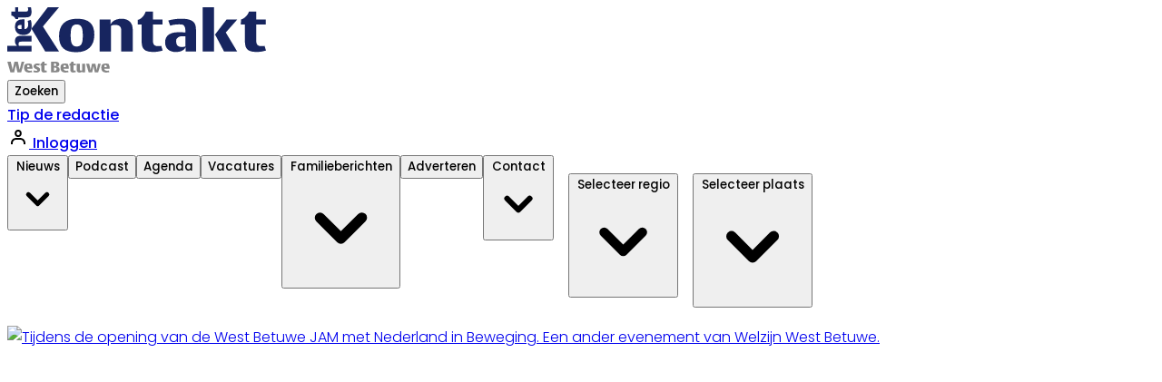

--- FILE ---
content_type: text/html; charset=utf-8
request_url: https://www.hetkontakt.nl/westbetuwe?utm_source=koetjong.nl&utm_medium=redirect&utm_campaign=Koetjong/tag/podcast/
body_size: 46686
content:
<!DOCTYPE html>
<html lang="nl">
<head>
    <meta charset="utf-8"/>
    <meta name="viewport" content="width=device-width, initial-scale=1.0"/>
    <title>Het Kontakt - West Betuwe | Al het nieuws uit West Betuwe</title>
<style type="text/css">
.column {
  float: left;
  width: 37%;
}




/* Clear floats after the columns */
.row:after {
  content: "";
  display: table;
  clear: both;
}



.prose :where(a):not(:where([class~=not-prose] *)) {
    color:#3399CC !important;
    font-weight: 700 !important;
 
}


@media (min-width: 768px) {
  .md\:py-5 {
    padding-top: 1.25rem/* 20px */;
    padding-bottom: 1.25rem/* 20px */;
  }
}

#user-menu-button {
  margin-bottom: 0rem;
}


@media (min-width: 768px) {
  .md\:\!py-5 {
    padding-top: 1.25rem/* 20px */ !important;
    padding-bottom: 1.25rem/* 20px */ !important;
  }
}

@media (min-width: 768px)
{	
.search-icon {
	color: #FFFFFF  !important;
}
.home-solid {
    background-image: url(https://storage.pubble.nl/b20003ff/content/web/home-solid.svg);
  width: 20px;
    height: 20px;
  background-repeat: no-repeat;
margin-top: 2px;
    margin-right: 2rem;
 }

}


@media only screen and (max-width: 767px) {
    
.prose-sm { 
    font-size: 1.1em  !important;
}

    .home-solid {
    background-image: url( https://storage.pubble.nl/b20003ff/content/web/home-solid.svg);
    width: 20px;
    height: 20px;
  background-repeat: no-repeat;
margin-top: 10px;
 margin-left: 40px;
 }
 }

@media (min-width: 768px)
.md\:prose {
    color: #4D4D4D !important;
    max-width: 65ch;
}

@media (min-width: 768px) {
  .md\:space-x-8 > :not([hidden]) ~ :not([hidden]) {
    --tw-space-x-reverse: 0;
    margin-right: calc(2rem * var(--tw-space-x-reverse));
    margin-left: calc(2rem * calc(1 - var(--tw-space-x-reverse)));
  }

  .md\:pt-4 {
    padding-top: 1rem/* 16px */;
  }


}


@media screen and (min-width: 768px) and (max-width: 1024px) {
.css-hd-u-socials {
margin-top: 0.4rem !important;
}

}


@media (min-width: 1024px) {
.w-285px {
    width: 285px !important;

.css-hd-u-socials {
margin-top: 1.5rem;
}
}


.-mr-4 {
  margin-right: -1rem/* -16px */;
}

.-ml-8 {
  margin-left: -2rem/* -32px */;
}

.hover\:mouseovers_menu:hover {
  --tw-text-opacity: 1;
  color:#3399CC;
}

.css-header-rechts .hover\:mouseovers_menu:hover {
  --tw-text-opacity: 1;
 color:#01215a; !important;
}

.css-hd-socials {
    margin-left: 0.1rem;
    margin-right: 0.1rem;
}

.css-hd-socials:hover {
 background-color:#4ebdc6  !important;
}

#searchTerm {
     color:# rgba(var(--color-primary),var(--tw-bg-opacity)) !important;
}

#searchTerm {
border-color: #01215a;

}

#searchTerm:hover {
border-color: #3399CC;

}

.font-bold {
    font-weight: 800 !important;
}

.font-medium {
    font-weight: 800 !important;
}

.font-normal {
    font-weight: 400 !important; 
}

.css-meer-laden {
color: #3399CC;

}

.text-gray-4D4D4D {
    color: #4D4D4D !important;
}
.css-meer-laden:hover {
color: #01215A;
}

.css-buttons:hover  {
 background-color:#3399CC !important;
}

.text-4d4d4d {
color:#4d4d4d;
}

.most .text-gray-400  {
color: #3399CC;
}

.-mt-10 {
  margin-top: -2.5rem/* -40px */;
}

@media (min-width: 768px) {
  .md\:mt-0 {
    margin-top: 0px;
  }
}

@media (min-width: 768px) {
.md\:bg-secondary {
    --tw-bg-opacity: 1;
    background-color: rgba(var(--color-secondary),var(--tw-bg-opacity));
}

}

.prose :where(a):not(:where([class~=not-prose] *)) {
    color: #4D4D4D;
    text-decoration: underline;
    font-weight: 500;
}

@media (min-width: 768px) {
  .md\:px-4 {
    padding-left: 1rem/* 16px */;
    padding-right: 1rem/* 16px */;
  }
  
   .md\:py-5 {
    padding-top: 1.25rem/* 20px */;
    padding-bottom: 1.25rem/* 20px */;
  }

}

.css-hamburgermenu-p
{
   stroke-width: 4;
   color: #3399CC;

}

.font-bold-2 {
    font-weight: 700;
}

.button[x-state:off="Menu closed"]
{
   stroke-width: 4 !important;
}

.menu-item__sub:hover {
  --tw-bg-opacity: 1;
  background-color: #F3F4F6 !important;
}

.article-share__list {
    margin-top: 0rem !important;
    margin-block-start: 0rem !important;
}

.article-share__button {
width: 2.0rem;
height: 2.0rem;
}

.article-maileditor__button {
color: #3399CC;
}

.menu-item__sub p {
  font-weight: 500  !important;
 color: #4D4D4D;
}

.css-hd-socials {
    margin-left: 0.1rem !important;
    margin-right: 0.1rem !important;
}

.article-share__button {
    margin-left: 0.1rem !important;
    margin-right: 0.1rem !important;
}

.mr-8 {
  margin-right: 2rem/* 32px */;
}


@media (min-width: 1024px) {
  .lg\:overflow-y-hidden {
    overflow-y: hidden;
  }
}


@media (min-width: 1024px) {
  .lg\:overflow-x-hidden {
    overflow-x: hidden;
  }
}

@media (min-width: 1024px) {
  .lg\:text-white {
    --tw-text-opacity: 1;
    color: rgb(255 255 255 / var(--tw-text-opacity));
  }
}

@media (min-width: 1024px) {
  .lg\:text-base {
    font-size: 1rem/* 16px */;
    line-height: 1.5rem/* 24px */;
  }
}

.h-28 {
  height: 7rem;
}

.bg-e5e7eb {
    background-color: #e5e7eb;
}

.md\:prose h2 {
    color: #111827;
    font-size: 1.125rem;    
    font-weight: 700;
    line-height: 1.3333333;
    margin-bottom: 0.25em;
    margin-top: 0.25em;
}


.mr-5 {
  margin-right: 1.25rem;
}

.border-1 {
    border-width: 1px;
}

.bg-geel {
    background-color: #fccc00;
}


.border-b-1 {
    border-bottom-width: 1px;
}

.border-t-1 {
    border-top-width: 1px;
}

.border-r-2 {
    border-right-width: 2px;
}

.labels {
    background-color: #fccc00;
}

.border-geel {
    border-color: #fccc00;
}

.leading-21px {
    line-height: 21px !important;
}

.\!leading-7 {
    line-height: 1.75rem !important;
}

</style><script>
  (function() {
    // Controleer of de huidige URL 'bctitletext' bevat
    if (window.location.href.includes("bctitletext")) {
      // Maak het script-element aan
      var script = document.createElement('script');
      script.src = 'https://nookie.io/projects/branded_content/dist/bcLib.js';
      script.setAttribute('data-nookie-pubid', 'hetkontakt.nl');
      // Voeg het script toe aan de <head> van de pagina
      document.head.appendChild(script);
    }
  })();
</script>    

    <style type="text/css">
        :root {
            --color-primary: 77, 189, 198;
            --color-secondary: 23, 37, 95;
            --color-premium: 0, 0, 0;
            --color-black: 0, 0, 0;
            --color-white: 255, 255, 255;
            --color-gray: 128, 128, 128;
        }

        @media (prefers-color-scheme: dark) {
            .dark\:bg-dark {
                background-color: #121212
            }
        }
    </style>

<meta name="description"
      content="| Al het nieuws uit West Betuwe"/>

    <link rel="icon" type="image/png"
          href="https://storage.pubble.nl/assets/favicons/www/hetkontakt/favicon-48x48.png?v=3Wel"
          sizes="48x48"/>
    <link rel="icon" type="image/svg+xml"
          href="https://storage.pubble.nl/assets/favicons/www/hetkontakt/favicon.svg?v=3Wel"/>
    <link rel="shortcut icon"
          href="https://storage.pubble.nl/assets/favicons/www/hetkontakt/favicon.ico?v=3Wel"/>
    <link rel="apple-touch-icon" sizes="180x180"
          href="https://storage.pubble.nl/assets/favicons/www/hetkontakt/apple-touch-icon.png?v=3Wel"/>
    <link rel="shortcut icon"
          href="https://storage.pubble.nl/assets/favicons/www/hetkontakt/favicon.ico?v=3Wel">
    <meta name="apple-mobile-web-app-capable" content="yes">

        <meta name="smartbanner:title"
              content="Het Kontakt">
        <meta name="smartbanner:author"
              content="Het Kontakt Edities bv">
        <meta name="smartbanner:price" content="DOWNLOAD">
        <meta name="smartbanner:price-suffix-apple" content=" - In de App Store">
        <meta name="smartbanner:price-suffix-google" content=" - In Google Play">
        <meta name="smartbanner:icon-apple" content="https://is1-ssl.mzstatic.com/image/thumb/Purple125/v4/6e/34/2c/6e342c41-5686-5069-0d0a-2c2a0dad54bb/AppIcon-0-0-1x_U007emarketing-0-0-0-7-0-0-sRGB-0-0-0-GLES2_U002c0-512MB-85-220-0-0.png/246x0w.webp">
        <meta name="smartbanner:icon-google"
              content="https://play-lh.googleusercontent.com/QcgmVU6m6cNub-a8U1JD0J7kPiQ3m4XK_gBuegESXS9zP7kEu2Ux8MBmdTNVwyjlNVQ=w240-h480-rw">
        <meta name="smartbanner:button" content="Bekijk">
        <meta name="smartbanner:button-url-apple"
              content="https://apps.apple.com/app/apple-store/id562258899?pt=664244&amp;ct=HK%20Promotie%20Banner%20Header&amp;mt=8 ">
        <meta name="smartbanner:button-url-google"
              content="https://play.google.com/store/apps/details?id=nl.stijlloos.hetkontakt&amp;referrer=utm_source%3Dhetkontakt.nl%26utm_medium%3DPromotie%2BBanner%2BHeader%26utm_content%3Dinterstitial%2Bad%26utm_campaign%3Dapp%2Bpromotieplan">
        <meta name="smartbanner:enabled-platforms" content="ios,android">
        <meta name="smartbanner:close-label" content="Sluiten">
        <link href="https://storage.pubble.nl/assets/web/app/smartbanner.min.css?v=2023" type="text/css"
              rel="stylesheet"/>
        <script type="text/javascript" src="https://storage.pubble.nl/assets/web/app/smartbanner.min.js?v=2023"
                async="async"></script>

<script type="application/ld+json">
    {
  "@context": "https://schema.org",
  "@type": "WebSite",
  "name": "Het Kontakt - West Betuwe",
  "url": "https://hetkontakt.nl/",
  "potentialAction": {
    "@type": "SearchAction",
    "target": {
      "@type": "EntryPoint",
      "urlTemplate": "https://hetkontakt.nl/search?q={search_term_string}"
    },
    "queryInput": "required name=search_term_string"
  }
}


</script>
    


<script type="text/javascript">
    var exports = {};
    var pubbleEnv = {
        pubbleContentApiKey: 'DEhp6ftBbCHeh8f/YJ0JVg==',
        pubbleContentApiHash: 'Z3Jvb3RkYXRhfDQzfGhldGtvbnRha3Qubmw=',
        domain: 'hetkontakt.nl',
        language: 'nl',
        commonDomain: '',
        userId: typeof ConsentGiven !== "function" || ConsentGiven('marketing') ? '0' : null,
        subscriptions: null,
        pushEnabled: true,
        regionPages: true,
        regionPagesAutoRedirect: true,
        isAuthenticated: false,
        hasPrivileges: false,
        region: 'westbetuwe',
    };
    var lureArticle = {
        articleAccessLevel: 'null',
        userAccessLevel: 'Visitor',
        articlesLeft: -1,
        articleId: null,
        hasAccess: false,
        articleHeadline: '',
        articleType: 'null',
        authorIds: [],
        articleContentType: 'null',
        articleIsLiveBlog: false
    }

    window.dataLayer = window.dataLayer || [];

    window.dataLayer.push({
        'articleId': null,
        'userId': typeof ConsentGiven !== "function" || ConsentGiven('marketing') ? '0' : 'n.a.',
        'pageType': 'home',
        'region': 'westbetuwe'
    });
</script>
    
    <link rel="canonical" href="/westbetuwe"/>

        <script type="application/ld+json">
 {
  "@context": "https://schema.org",
  "@type": "NewsMediaOrganization",
  "name": "Het Kontakt - West Betuwe",
  "url": "https://hetkontakt.nl/",
  "logo": {
    "@type": "ImageObject",
    "url": "https://storage.pubble.nl/assets/favicons/www/hetkontakt/apple-touch-icon.png?v=3Wel"
  },
  "sameAs": [
    "https://www.facebook.com/nieuws.westbetuwe",
    "https://twitter.com/HKWestBetuwe",
    "https://www.instagram.com/nieuwsuitwestbetuwe",
    "https://www.youtube.com/HetKontakt13",
    "https://www.linkedin.com/kontaktmediapartners"
  ],
  "alternateName": [],
  "address": {
    "@type": "PostalAddress",
    "addressLocality": "Weesp",
    "addressCountry": "NL"
  },
  "contactPoint": [
    {
      "@type": "ContactPoint",
      "contactType": "customer service",
      "email": "redactie.westbetuwe@kmp.nl"
    }
  ]
}
        </script>


    <link rel="dns-prefetch" href="//storage.pubble.cloud">
    <link rel="dns-prefetch" href="//storage.pubble.nl">

    <link rel="stylesheet" href="//storage.pubble.cloud/assets/static/css/tailwind.styles.min.css?v=251026-1"/>

    <script defer src="https://storage.pubble.nl/assets/web/alpine-intersect-3-10-5.cdn.min.js"></script>
    <style>[x-cloak]{display: none !important;}@media(min-width:1024px){.lg\:text-3xl{font-size:1.875rem;line-height:2.25rem}}@media(min-width:768px){.md\:text-sm{font-size:.875rem;line-height:1.25rem}}@media(min-width:1024px){.lg\:overflow-y-hidden{overflow-y:hidden}}@media(min-width:1024px){.lg\:overflow-x-hidden{overflow-x:hidden}}@media(min-width:1024px){.lg\:flex{display:flex}}@media(min-width:1024px){.lg\:block{display:block}}@media(min-width:1024px){.lg\:hidden{display:none}}@media(min-width:1024px){.lg\:items-stretch{align-items:stretch}}@media(min-width:1024px){.lg\:justify-start{justify-content:flex-start}}@media(min-width:1024px){.lg\:shadow-none{--tw-shadow:0 0 #0000;--tw-shadow-colored:0 0 #0000;box-shadow:var(--tw-ring-offset-shadow,0 0 #0000),var(--tw-ring-shadow,0 0 #0000),var(--tw-shadow)}}@media(min-width:1024px){.lg\:bg-none{background-image:none}}@media(min-width:1024px){.lg\:h-auto{height:auto}}@media(min-width:1024px){.lg\:w-full{width:100%}}@media(min-width:1024px){.css-hd-u-socials{margin-top:1.5rem}}@media(min-width:1024px){.css-hd-u-socials{margin-top:1.5rem}}@media(min-width:768px){.css-hd-u-socials{margin-top:.7rem}}@media(min-width:1024px){.lg\:text-white{--tw-text-opacity:1;color:rgb(255 255 255/var(--tw-text-opacity))}}    </style>
<!-- Azerion header -->
<script>
if(window.location.href.indexOf('reader') == -1){
document.addEventListener('DOMContentLoaded', function() {
var regionValue = pubbleEnv.region;

var scriptElement = document.createElement('script');
scriptElement.src = 'https://mmcdn.nl/tags/kontaktmedia/' + regionValue + '.js';
document.head.appendChild(scriptElement);
});
}
</script><script>(function(w,d,s,l,i){w[l]=w[l]||[];w[l].push({'gtm.start':
new Date().getTime(),event:'gtm.js'});var f=d.getElementsByTagName(s)[0],
j=d.createElement(s),dl=l!='dataLayer'?'&l='+l:'';j.async=true;j.src=
'https://www.googletagmanager.com/gtm.js?id='+i+dl;f.parentNode.insertBefore(j,f);
})(window,document,'script','dataLayer','GTM-PSMVSWX');</script>
<!-- End Google Tag Manager -->

<script type="text/javascript">
if(!isNaN(dataLayer[0].userId) && dataLayer[0].userId != '0' && localStorage.getItem('auth.userId') == null){

    gtag("event", "login", {
     //  method: "Google"
    });

    localStorage.setItem('auth.userId',dataLayer[0].userId);

}
</script><meta name="google-site-verification" content="o0bmuXiItGNDl9Ob5MBsxvUI-8nIM3tFMIk0I2QQ2qQ"><style type="text/css">
@import url('https://fonts.googleapis.com/css?family=Open+Sans:300,400,700,800|Alegreya:400,700&display=swap');

body {
font-family: "Open Sans",Helvetica,Arial,sans-serif;
  font-display: swap;

}
</style><link rel="preconnect" href="https://fonts.googleapis.com">
<link rel="preconnect" href="https://fonts.gstatic.com" crossorigin="">
<link href="https://fonts.googleapis.com/css2?family=Poppins:wght@300;400;500;600;700&amp;display=swap" rel="stylesheet">

<style type="text/css">

body {
  font-family: 'Poppins', sans-serif;
  font-weight: 300;
}

.font-poppins-medium {
  font-family: 'Poppins', sans-serif;
  font-weight: 500;
}

.font-poppins-semiBold {
  font-family: 'Poppins', sans-serif;
  font-weight: 600;
}

.font-poppins-light {
 font-family: 'Poppins', sans-serif;
  font-weight: 300;
}

@font-face {
  font-family: "Vesta Pro Bold";
  src: url("https://pubblestorage.blob.core.windows.net/350eaab2/content/web/font-regio-voetbal/VESTABOL.woff2") format("woff2"),
       url("https://pubblestorage.blob.core.windows.net/350eaab2/content/web/font-regio-voetbal/VESTABOL.woff") format("woff");
  font-weight: bold;
  font-style: normal;
}

.font-vesta-pro-bold {
  font-family: "Vesta Pro Bold", sans-serif;
}

@font-face {
  font-family: 'BVESTBLK';
  src: url('https://pubblestorage.blob.core.windows.net/350eaab2/content/web/font-regio-voetbal/BVESTBLK.woff') format('woff');
  font-weight: normal;
  font-style: normal;
  font-display: swap;
}

.font-BVESTBLK {
  font-family: 'BVESTBLK', sans-serif;
  font-weight: 700;
}


</style></head>
<body class="">





<noscript><iframe src="https://www.googletagmanager.com/ns.html?id=GTM-PSMVSWX"
height="0" width="0" style="display:none;visibility:hidden"></iframe></noscript>
<!-- End Google Tag Manager (noscript) -->



    <div id="pageTopLeaderboard"></div>





<header class="sticky md:relative top-0 w-full z-20 bg-white-500 transition-all pt-0 --">
    <nav x-data="{ open: false }" class="bg-white  shadow lg:shadow-none	lg:bg-none">
        <div class="">
            <div class="max-w-7xl mx-auto px-2 sm:px-6 lg:px-8 ">
                <div class="relative flex justify-between min-h-16">
                    <div class="absolute px-2 inset-y-0 left-0 flex items-center lg:hidden">
                        <button type="button" class="inline-flex items-center justify-center p-2 rounded-md  hover:text-gray-500 hover:bg-gray-100 focus:outline-none focus:ring-2 focus:ring-inset focus:ring-indigo-500"
                                aria-controls="mobile-menu" @click="open = !open; document.body.classList.toggle('overflow-hidden');"
                                aria-expanded="false" x-bind:aria-expanded="open.toString()">
                            <svg x-state:on="Menu open" x-state:off="Menu closed" class="h-6 w-6 block css-hamburgermenu"
                                 :class="{ 'hidden': open, 'block': !(open) }" xmlns="http://www.w3.org/2000/svg"
                                 fill="none" viewBox="0 0 24 24" stroke="currentColor" aria-hidden="true">
                                <path stroke-linecap="round" class="css-hamburgermenu-p" stroke-linejoin="round" stroke-width="2"
                                      d="M4 6h16M4 12h16M4 18h16"></path>
                            </svg>
                            <svg x-state:on="Menu open" x-state:off="Menu closed" class="h-6 w-6 hidden css-hamburgermenu"
                                 :class="{ 'block': open, 'hidden': !(open) }" xmlns="http://www.w3.org/2000/svg"
                                 fill="none" viewBox="0 0 24 24" stroke="currentColor" aria-hidden="true">
                                <path stroke-linecap="round" class="css-hamburgermenu-p" stroke-linejoin="round" stroke-width="2"
                                      d="M6 18L18 6M6 6l12 12"></path>
                            </svg>
                        </button>
                    </div>

                    <div class="flex-1 flex items-center justify-center lg:items-stretch lg:justify-start">
                        <div class="flex-shrink-0 h-16 lg:h-auto flex items-center">
                            <a href="/westbetuwe" class=" w-48 lg:w-full">
                                <?xml version="1.0" encoding="UTF-8"?>
<svg class="w-full max-h-full w-285px py-2" id="Laag_1" data-name="Laag 1" xmlns="http://www.w3.org/2000/svg" version="1.1" viewBox="0 0 393.4 100">
  <defs>
    <style>
      .cls-1 {
        fill: #878787;
      }

      .cls-1, .cls-2 {
        stroke-width: 0px;
      }

      .cls-3 {
        isolation: isolate;
      }

      .cls-2 {
        fill: #17255f;
      }
    </style>
  </defs>
  <g class="cls-3">
    <g class="cls-3">
      <path class="cls-1" d="M21,99.7h-5.5l-2.2-9.3c-.4-1.8-.4-2.3-.4-2.3,0,0,0,.6-.4,2.3l-2,9.3h-5.7L.1,83.3h5.2l2.4,10.4c.4,1.8.4,2.3.4,2.3,0,0,0-.5.5-2.3l2.3-10.4h5.1l2.4,10.4c.4,1.8.5,2.4.5,2.4,0,0,0-.5.4-2.4l2.5-10.4h4.1s-4.8,16.4-4.8,16.4Z"/>
    </g>
    <g class="cls-3">
      <path class="cls-1" d="M30.4,94h0c0,.9.3,3.2,3.8,3.2s2.8-.6,2.8-.6l.9,2.5s-1.4.8-5.1.8-7.2-2.1-7.2-6.8.9-6.9,6.7-6.9,4.4,1.2,5.3,2.8c.6,1.2.7,3,.7,4.8v.2h-8,0ZM33.8,91.2c0-1.7-.2-2.8-1.7-2.8s-1.6.4-1.7,1.9c0,.5,0,1.4,0,1.4h3.5s0-.5,0-.5Z"/>
      <path class="cls-1" d="M44.4,99.9c-3.4,0-4.9-.8-4.9-.8l1-2.6s1.2.8,3.4.8,1.8-.4,1.8-1-.3-.8-1.1-1.2l-1.8-.9c-1.9-.9-2.8-2-2.8-4s1.8-4.1,5.1-4.1,4.5.7,4.5.7l-1,2.6s-1.3-.6-2.9-.6-1.7.3-1.7.9.4.8,1.4,1.3l1.7.8c1.8.8,2.8,1.8,2.8,3.9s-1.9,4.2-5.4,4.2h0Z"/>
      <path class="cls-1" d="M56.6,99.9c-2.4,0-3.9-.5-4.5-2.2-.2-.6-.3-1.5-.3-2.7v-5.9h-1.4v-2.4h.4c1.3-.5,2.2-1.9,2.6-3.2v-.3h3.2v3.2h3.5v2.6h-3.5v6.2c0,.9.2,1.8,1.6,1.8s1.4-.3,1.4-.3l.7,2.5s-1.6.6-3.6.6h0Z"/>
      <path class="cls-1" d="M76.5,99.3c-1.4.4-2.5.4-5.5.4s-4.5-.1-4.5-.1v-16.2s1.9-.1,3.9-.1,4,0,5.2.3c1.8.4,3.5,1.4,3.5,3.6,0,3.6-4.1,4-4.1,4,0,0,4.6,0,4.6,4s-1.8,3.8-3.2,4.2h0ZM71.8,85.6c-.6,0-.8,0-.8,0v4.5s.2,0,.8,0,.9,0,1.2-.1c.9-.2,1.4-1,1.4-2.1,0-1.8-1-2.3-2.7-2.3h0ZM72.1,92.5c-.7,0-1.1,0-1.1,0v4.7s.2,0,1.1,0,.9,0,1.3-.2c1-.3,1.5-1.1,1.5-2.3,0-1.9-1.1-2.4-2.8-2.4h0Z"/>
      <path class="cls-1" d="M85.7,94h0c0,.9.3,3.2,3.8,3.2s2.8-.6,2.8-.6l.9,2.5s-1.4.8-5.1.8-7.2-2.1-7.2-6.8.9-6.9,6.7-6.9,4.4,1.2,5.3,2.8c.6,1.2.7,3,.7,4.8v.2h-8,0ZM89.1,91.2c0-1.7-.2-2.8-1.7-2.8s-1.6.4-1.7,1.9c0,.5,0,1.4,0,1.4h3.5s0-.5,0-.5Z"/>
      <path class="cls-1" d="M100.7,99.9c-2.4,0-3.9-.5-4.5-2.2-.2-.6-.3-1.5-.3-2.7v-5.9h-1.4v-2.4h.4c1.3-.5,2.3-1.9,2.5-3.2v-.3h3.2v3.2h3.5v2.6h-3.5v6.2c0,.9.2,1.8,1.6,1.8s1.4-.3,1.4-.3l.7,2.5s-1.6.6-3.6.6h0Z"/>
      <path class="cls-1" d="M113.9,99.7v-1.4s-1.1,1.7-4,1.7-3.8-1.4-4.1-2.8c-.2-.9-.2-2.1-.2-2.7v-8.1h4.7v8.2c0,.4,0,1,.1,1.3.2.7.8,1.1,1.8,1.1s1.5-.3,1.5-.3v-10.3h4.7v13.3h-4.6,0Z"/>
      <path class="cls-1" d="M138.2,99.7h-5.1l-1.7-8.1c-.3-1.5-.3-2-.3-2,0,0,0,.6-.3,2l-1.7,8.1h-5.3l-3.9-13.3h4.7l1.7,7.7c.4,2,.4,2.6.4,2.6,0,0,0-.7.5-2.6l1.6-7.7h5.2l1.6,7.7c.4,2,.5,2.6.5,2.6,0,0,0-.6.4-2.6l1.6-7.7h4.1l-4,13.3h0Z"/>
      <path class="cls-1" d="M147.7,94h0c0,.9.3,3.2,3.8,3.2s2.8-.6,2.8-.6l.9,2.5s-1.4.8-5.1.8-7.1-2.1-7.1-6.8.9-6.9,6.7-6.9,4.4,1.2,5.3,2.8c.6,1.2.7,3,.7,4.8v.2h-8ZM151.1,91.2c0-1.7-.2-2.8-1.7-2.8s-1.6.4-1.7,1.9c0,.5,0,1.4,0,1.4h3.5s0-.5,0-.5Z"/>
    </g>
  </g>
  <g>
    <path class="cls-2" d="M78.7,0c-2.2,2.6-24.5,29.4-24.5,29.4,0,0,22.9,35.9,24.6,38.4h-21c-.5-.9-20.5-34.1-21.1-35,.7-.9,24.3-32.1,24.9-32.8h17.1Z"/>
    <path class="cls-2" d="M106.1,17.6c-17.9,0-27.4,9.2-27.4,26.7s9.1,24.5,26.3,24.5,27.4-9.2,27.4-26.7-9.1-24.5-26.3-24.5M105.5,60.1c-7.6,0-9.1-6.3-9.1-17.1s1.5-16.7,9.3-16.7,9.1,6.3,9.1,17.1-1.5,16.7-9.3,16.7"/>
    <path class="cls-2" d="M158.8,23.6c.2-.2,4.1-6,15.1-6s15,6.6,16.1,10.6c.8,3.4.8,7.5.8,9.6v30h-17.5v-30.5c0-1.6-.1-3.9-.4-5.1-.7-2.4-2.7-5.2-8.3-5.2s-6.3,1.2-6.4,1.3l-.5.3v39.2h-17.3V18.7h16.6v7.5l1.8-2.7h0q0,0,0,0Z"/>
    <path class="cls-2" d="M221.5,6.7v12h14.4v7.8h-14.4v23.6c0,4,0,9.4,7.5,9.4s3.9-.5,5-1c.4,1.4,1.9,6.5,2.3,7.7-2.8.8-7.5,2.2-13.4,2.2-10.4,0-15.3-2.2-17.4-7.9-.8-2.2-1.2-5.1-1.2-9.9v-24.2h-5.9v-7.1c.5,0,1.1-.3,1.1-.3,5-1.4,9.6-7.5,10.9-12.3h0c0,0,11.1,0,11.1,0h0q0,0,0,.1Z"/>
    <path class="cls-2" d="M285.7,26.3c-2.4-5.9-8.9-8.7-20.3-8.7s-18.3,2-20.5,2.8c.5,1.2,2.4,6.6,2.9,7.9,1.9-.7,6.4-2.1,12.8-2.1s7.3.4,9.2,3.7c.7,1.2,1,2.8,1,4.8v3.9h-1s-3.5-.4-6.9-.4c-5.4,0-12,0-17.1,3.5-3.9,2.7-5.8,6.5-5.8,12.1,0,9.1,6.2,14.7,16.2,14.7s13.1-4.6,13.3-4.8l1.7-2.5v6.5h15.8v-30.5c0-4.8,0-8-1.4-11M270.9,59.9l-.5.2c-.1,0-1.5.7-5,.7-5.5,0-8.5-2.8-8.5-7.8s.2-4.2,1.7-5.8c2.3-2.5,5.1-2.9,7.6-2.9s3.9,0,4,0h.8v15.4h-.1Z"/>
    <path class="cls-2" d="M314.5,67.8h-17.3V0h17.3s0,67.8,0,67.8ZM349.8,18.7c-2.2,2.5-17.5,19.9-17.5,19.9,0,0,15.9,26.7,17.3,29.2h-19.9c-.5-1-13.5-25.6-13.5-25.6,0,0-.3,0-.6,0,.2-.3,17.5-22.9,18-23.6,0,0,16.2,0,16.2,0Z"/>
  </g>
  <g>
    <path class="cls-2" d="M378.6,6.7v12h14.4v7.8h-14.4v23.6c0,4,0,9.4,7.5,9.4s3.9-.5,5-1c.4,1.4,1.9,6.5,2.3,7.7-2.8.8-7.5,2.2-13.4,2.2-10.4,0-15.3-2.2-17.4-7.9-.8-2.2-1.2-5.1-1.2-9.9v-24.2h-6.2c0-1.4.2-6.5.3-7.8h.4c5.3-1.5,10.4-7.5,11.6-11.9h0c0,0,11.1,0,11.1,0h0q0,0,0,.1Z"/>
    <path class="cls-2" d="M36.9,52.6h-15.3c-.7,0-1.8,0-2.3.2-1.4.4-2.2,1.5-2.2,3.4s.6,2.7.6,2.7h19.3v8.8H0v-8.8h14.8s-3.1-1.9-3.1-7.2,2.9-7,5.4-7.6c1.7-.4,3.7-.4,4.7-.4h15.1s0,8.9,0,8.9Z"/>
  </g>
  <g>
    <path class="cls-2" d="M21.8,27v6.5h-2.6c-1.9-.2-3.5-.9-3.5-3.1s1.4-3.3,4.5-3.3h1.6ZM26.1,18.5c-3.4,0-6.9,0-9.2,1.4-3,1.6-5.2,4.2-5.2,9.9,0,10.8,8,12.6,12.8,12.6,8.6,0,12.5-5.1,12.5-13.3s-1.5-9.7-1.5-9.7l-4.6,1.6s1,2,1,5.3c0,6.5-4.6,7.2-5.6,7.2h-.2v-15h0Z"/>
    <path class="cls-2" d="M36.9,6.5c0,4.5-.9,7.3-4.1,8.4-1.2.4-2.7.6-4.9.6h-11.2v2.7h-4.2l-.2-.8c-.7-2.2-3.5-4.2-5.6-4.7h-.4v-6h5.8V0h4.6v6.6h10.9c2.2,0,4.1,0,4.1-3s-.8-3.6-.8-3.6h5c.4,1.2.9,3.4.9,6.5"/>
  </g>
</svg>
                            </a>
                        </div>
                    </div>
 
                    <div class="flex items-center pr-5">
                        <div class="hidden md:block">
                            <div x-data="{ searchOpen: false }" class="">
                                <button @click="searchOpen = !searchOpen; setTimeout(function(){ document.getElementById('searchTerm').focus() }, 200);"
                                        class=" flex items-center focus:outline-none focus:border-transparent">
                                    <svg x-show="searchOpen" aria-hidden="true" focusable="false" data-prefix="far" data-icon="times-circle"
                                         class="search-icon h-5 w-5 text-xl ml-4 text-gray-500 svg-inline--fa fa-times-circle fa-w-16"
                                         role="img" xmlns="http://www.w3.org/2000/svg" viewBox="0 0 512 512">
                                        <path fill="currentColor"
                                              d="M256 8C119 8 8 119 8 256s111 248 248 248 248-111 248-248S393 8 256 8zm0 448c-110.5 0-200-89.5-200-200S145.5 56 256 56s200 89.5 200 200-89.5 200-200 200zm101.8-262.2L295.6 256l62.2 62.2c4.7 4.7 4.7 12.3 0 17l-22.6 22.6c-4.7 4.7-12.3 4.7-17 0L256 295.6l-62.2 62.2c-4.7 4.7-12.3 4.7-17 0l-22.6-22.6c-4.7-4.7-4.7-12.3 0-17l62.2-62.2-62.2-62.2c-4.7-4.7-12.3-4.7 0-17l22.6-22.6c4.7-4.7 12.3-4.7 17 0l62.2 62.2 62.2-62.2c4.7-4.7 12.3-4.7 17 0l22.6 22.6c4.7 4.7 4.7 12.3 0 17z"></path>
                                    </svg>
                                    <span class="ml-2 text-15px  font-poppins-medium font-semibold">Zoeken</span>
                                </button>

                                <div x-cloak x-show="searchOpen" class="mt-2 py-5 w-full border border-grey-dark md:w-full right-0 absolute z-10 bg-gray-50 md:rounded">
                                    <span class="text-3xl block lg:text-2xl pl-5 font-medium text-black-600 leading-normal">Zoeken</span>
                                    <div class="px-4">
    <form action="/westbetuwe/zoek" method="get" class=" px-0 mb-1 py-3 rounded-md flex items-center">
        <input name="q" type="text" id="searchTerm" action="search" class="text-secondary pl-5 outline-none border-grey-dark w-full" 
               value=""
               placeholder="Vul je zoekwoord in..">
        <button class="flex items-center focus:outline-none focus:border-transparent" type="submit">
            <svg class="h-5 w-5 text-xl ml-4" aria-hidden="true" focusable="false" data-prefix="fas" data-icon="search" role="img" xmlns="http://www.w3.org/2000/svg" viewBox="0 0 512 512"><path fill="currentColor" d="M505 442.7L405.3 343c-4.5-4.5-10.6-7-17-7H372c27.6-35.3 44-79.7 44-128C416 93.1 322.9 0 208 0S0 93.1 0 208s93.1 208 208 208c48.3 0 92.7-16.4 128-44v16.3c0 6.4 2.5 12.5 7 17l99.7 99.7c9.4 9.4 24.6 9.4 33.9 0l28.3-28.3c9.4-9.4 9.4-24.6.1-34zM208 336c-70.7 0-128-57.2-128-128 0-70.7 57.2-128 128-128 70.7 0 128 57.2 128 128 0 70.7-57.2 128-128 128z"></path></svg>
        </button>
    </form>
                                    </div>
                                </div>
                            </div>
                        </div>
                    </div>

                    <span class="flex items-center mr-2">
                        <a href="/westbetuwe/tip-de-redactie" class=" hidden md:block">
                            <span class="flex  text-15px items-center font-poppins-medium mr-2  ">
                                Tip de redactie
                            </span>
                        </a>
                    </span>

                        <div class="absolute inset-y-0 flex right-0 items-center pr-2 md:static md:inset-auto md:mr-4 md:pr-0">
                            <div class="ml-2 relative" x-data="{ isOpen: false }">
                                    <div>
                                        <a href="/login">
                                            <div class="flex items-center ">
                                                <div class="md:border-gray-200 border-black space-x-2 items-center flex border border-r border-b py-2 px-2 md:px-6 rounded-full font-semibold">
                                                    <svg viewBox="0 0 24 24" focusable="false" width="24" height="24" aria-hidden="true" class="hnf-svg-icon hnf-btn__icon hnf-person__icon">
                                                        <path fill-rule="evenodd" clip-rule="evenodd" d="M10.6724 6.4678c.2734-.2812.6804-.4707 1.3493-.4707.3971 0 .705.0838.9529.2225.241.1348.4379.3311.5934.6193l.0033.006c.1394.2541.237.6185.237 1.1403 0 .7856-.2046 1.2451-.4796 1.5278l-.0048.005c-.2759.2876-.679.4764-1.334.4764-.3857 0-.6962-.082-.956-.2241-.2388-.1344-.4342-.3293-.5888-.6147-.1454-.275-.2419-.652-.2419-1.1704 0-.7902.2035-1.2442.4692-1.5174zm1.3493-2.4717c-1.0834 0-2.054.3262-2.7838 1.0766-.7376.7583-1.0358 1.781-1.0358 2.9125 0 .7656.1431 1.483.4773 2.112l.0031.0058c.3249.602.785 1.084 1.3777 1.4154l.0062.0035c.5874.323 1.2368.4736 1.9235.4736 1.0818 0 2.0484-.3333 2.7755-1.0896.7406-.7627 1.044-1.786 1.044-2.9207 0-.7629-.1421-1.4784-.482-2.0996-.3247-.6006-.7844-1.0815-1.376-1.4125-.5858-.3276-1.2388-.477-1.9297-.477zM6.4691 16.8582c.2983-.5803.7228-1.0273 1.29-1.3572.5582-.3191 1.2834-.5049 2.2209-.5049h4.04c.9375 0 1.6626.1858 2.2209.5049.5672.3299.9917.7769 1.29 1.3572.3031.5896.4691 1.2936.4691 2.1379v1h2v-1c0-1.1122-.2205-2.1384-.6904-3.0523a5.3218 5.3218 0 0 0-2.0722-2.1769c-.9279-.5315-2.0157-.7708-3.2174-.7708H9.98c-1.1145 0-2.2483.212-3.2225.7737-.8982.5215-1.5928 1.2515-2.0671 2.174C4.2205 16.8577 4 17.8839 4 18.9961v1h2v-1c0-.8443.166-1.5483.4691-2.1379z"></path>
                                                    </svg>
                                                    <span class="hidden text-sm font-poppins-medium md:block">Inloggen</span>
                                                </div>
                                            </div>
                                        </a>
                                    </div>
                            </div>
                        </div>

                    <div class="flex items-center">
                    </div>

                </div>
            </div>

            <div class=" border-t-1 border-b-1">
                <div class="max-w-7xl mx-auto px-2 sm:px-6 lg:px-8">
                    <nav class="h-16 space-x-6 hidden lg:flex relative items-center ">

                        

        <div class="relative sm:border-b-0 border-b" x-data="{ isOpen: false }">
            <button type="button" @click="isOpen = !isOpen"
                    class="text-nav hover:text-gray-600 text-15px font-poppins-medium group inline-flex items-center"
                    :class="{ 'md:border-transparent hover:bg-gray-50 items-left hover:border-gray-300 pl-10 pr-4 py-2 md:border-l-4 text-base w-full': open,'items-center': !open }"
                    aria-expanded="false">
                <span>Nieuws </span>
                <svg class="hover:text-gray-600 text-15px font-poppins-medium ml-2 md:ml-0 h-5 w-5"
                     :class="{ 'absolute left-0': open,'': !open }"
                     xmlns="http://www.w3.org/2000/svg" viewBox="0 0 20 20" fill="currentColor" aria-hidden="true">
                    <path fill-rule="evenodd"
                          d="M5.293 7.293a1 1 0 011.414 0L10 10.586l3.293-3.293a1 1 0 111.414 1.414l-4 4a1 1 0 01-1.414 0l-4-4a1 1 0 010-1.414z"
                          clip-rule="evenodd" />
                </svg>
            </button>

            <div class="absolute z-10 -ml-4 mt-3 transform px-2 w-screen max-w-md md:px-0 lg:ml-0 opacity-0"
                 :class="{ 'opacity-100': isOpen, 'opacity-0': !isOpen, 'relative': open, '': !open }" x-cloak
                 x-show="isOpen"
                 @click.away="isOpen = false"
                 x-transition:enter="transition ease-out duration-200"
                 x-transition:enter-start="opacity-0 translate-y-1"
                 x-transition:enter-end="opacity-100 translate-y-0"
                 x-transition:leave="transition ease-in duration-150"
                 x-transition:leave-start="opacity-100 translate-y-0"
                 x-transition:leave-end="opacity-0 translate-y-1">

                <div class=""
                     :class="{ 'rounded-none': open, 'rounded-lg shadow-lg ring-1 ring-black ring-opacity-5 overflow-hidden': !open }">
                    <div class="relative grid pl-10 ml-2 md:ml-0 gap-6 bg-white px-5 py-6 md:gap-5 md:p-8 pt-0 md:pt-6">
                            <a href="/westbetuwe" class="menu-item__sub -m-3 p-3 flex items-start rounded-lg hover:bg-gray-50">
                                <p class="text-base font-medium text-gray-900">
                                    Algemeen
                                </p>
                            </a>
                            <a href="/westbetuwe/112" class="menu-item__sub -m-3 p-3 flex items-start rounded-lg hover:bg-gray-50">
                                <p class="text-base font-medium text-gray-900">
                                    112
                                </p>
                            </a>
                            <a href="/westbetuwe/sport" class="menu-item__sub -m-3 p-3 flex items-start rounded-lg hover:bg-gray-50">
                                <p class="text-base font-medium text-gray-900">
                                    Sport
                                </p>
                            </a>
                            <a href="/westbetuwe/zakelijk" class="menu-item__sub -m-3 p-3 flex items-start rounded-lg hover:bg-gray-50">
                                <p class="text-base font-medium text-gray-900">
                                    Zakelijk
                                </p>
                            </a>
                            <a href="/westbetuwe/search" class="menu-item__sub -m-3 p-3 flex items-start rounded-lg hover:bg-gray-50">
                                <p class="text-base font-medium text-gray-900">
                                    Nieuwsarchief
                                </p>
                            </a>
                    </div>
                </div>
            </div>
        </div>
        <a href="/westbetuwe/podcasts" class="mr-6">
            <button type="button"
                    class="hover:text-gray-600 text-15px font-poppins-medium text-nav group inline-flex items-center"
                    :class="{ 'md:border-transparent md:border-b-0 border-b hover:bg-gray-50 items-left hover:border-gray-300 pl-10 pr-4 py-2 md:border-l-4 text-base w-full': open,'items-center': !open }">
                <span>Podcast</span>
            </button>
        </a>
        <a href="/westbetuwe/agenda" class="mr-6">
            <button type="button"
                    class="hover:text-gray-600 text-15px font-poppins-medium text-nav group inline-flex items-center"
                    :class="{ 'md:border-transparent md:border-b-0 border-b hover:bg-gray-50 items-left hover:border-gray-300 pl-10 pr-4 py-2 md:border-l-4 text-base w-full': open,'items-center': !open }">
                <span>Agenda</span>
            </button>
        </a>
        <a href="/westbetuwe/vacatures" class="mr-6">
            <button type="button"
                    class="hover:text-gray-600 text-15px font-poppins-medium text-nav group inline-flex items-center"
                    :class="{ 'md:border-transparent md:border-b-0 border-b hover:bg-gray-50 items-left hover:border-gray-300 pl-10 pr-4 py-2 md:border-l-4 text-base w-full': open,'items-center': !open }">
                <span>Vacatures</span>
            </button>
        </a>
        <div class="relative sm:border-b-0 border-b mr-6" x-data="{ isOpen: false }">
            <button type="button" @click="isOpen = !isOpen"
                    class="text-nav hover:text-gray-600 text-15px font-poppins-medium group inline-flex items-center"
                    :class="{ 'md:border-transparent hover:bg-gray-50 items-left hover:border-gray-300 pl-10 pr-4 py-2 md:border-l-4 text-base w-full': open,'items-center': !open }"
                    aria-expanded="false">
                <span>Familieberichten</span>
                <svg class="hover:text-gray-600 text-15px font-poppins-medium ml-2 md:ml-0 h-5 w-5"
                     :class="{ 'absolute left-0': open,'': !open }"
                     xmlns="http://www.w3.org/2000/svg" viewBox="0 0 20 20" fill="currentColor" aria-hidden="true">
                    <path fill-rule="evenodd"
                          d="M5.293 7.293a1 1 0 011.414 0L10 10.586l3.293-3.293a1 1 0 111.414 1.414l-4 4a1 1 0 01-1.414 0l-4-4a1 1 0 010-1.414z"
                          clip-rule="evenodd" />
                </svg>
            </button>

            <div class="absolute z-10 -ml-4 mt-3 transform px-2 w-screen max-w-md md:px-0 lg:ml-0 opacity-0"
                 :class="{ 'opacity-100': isOpen, 'opacity-0': !isOpen, 'relative': open, '': !open }" x-cloak
                 x-show="isOpen"
                 @click.away="isOpen = false"
                 x-transition:enter="transition ease-out duration-200"
                 x-transition:enter-start="opacity-0 translate-y-1"
                 x-transition:enter-end="opacity-100 translate-y-0"
                 x-transition:leave="transition ease-in duration-150"
                 x-transition:leave-start="opacity-100 translate-y-0"
                 x-transition:leave-end="opacity-0 translate-y-1">

                <div class=""
                     :class="{ 'rounded-none': open, 'rounded-lg shadow-lg ring-1 ring-black ring-opacity-5 overflow-hidden': !open }">
                    <div class="relative grid pl-10 ml-2 md:ml-0 gap-6 bg-white px-5 py-6 md:gap-5 md:p-8 pt-0 md:pt-6">
                            <a href="/westbetuwe/familieberichten" class="menu-item__sub -m-3 p-3 flex items-start rounded-lg hover:bg-gray-50">
                                <p class="text-base font-medium text-gray-900">
                                    Overzicht familieberichten
                                </p>
                            </a>
                            <a href="/westbetuwe/familiebericht-opgeven" class="menu-item__sub -m-3 p-3 flex items-start rounded-lg hover:bg-gray-50">
                                <p class="text-base font-medium text-gray-900">
                                    Familiebericht opgeven
                                </p>
                            </a>
                    </div>
                </div>
            </div>
        </div>
        <a href="/westbetuwe/adverterenkrant" class="mr-6">
            <button type="button"
                    class="hover:text-gray-600 text-15px font-poppins-medium text-nav group inline-flex items-center"
                    :class="{ 'md:border-transparent md:border-b-0 border-b hover:bg-gray-50 items-left hover:border-gray-300 pl-10 pr-4 py-2 md:border-l-4 text-base w-full': open,'items-center': !open }">
                <span>Adverteren</span>
            </button>
        </a>
        <div class="relative sm:border-b-0 border-b mr-6" x-data="{ isOpen: false }">
            <button type="button" @click="isOpen = !isOpen"
                    class="text-nav hover:text-gray-600 text-15px font-poppins-medium group inline-flex items-center"
                    :class="{ 'md:border-transparent hover:bg-gray-50 items-left hover:border-gray-300 pl-10 pr-4 py-2 md:border-l-4 text-base w-full': open,'items-center': !open }"
                    aria-expanded="false">
                <span>Contact</span>
                <svg class="hover:text-gray-600 text-15px font-poppins-medium ml-2 md:ml-0 h-5 w-5"
                     :class="{ 'absolute left-0': open,'': !open }"
                     xmlns="http://www.w3.org/2000/svg" viewBox="0 0 20 20" fill="currentColor" aria-hidden="true">
                    <path fill-rule="evenodd"
                          d="M5.293 7.293a1 1 0 011.414 0L10 10.586l3.293-3.293a1 1 0 111.414 1.414l-4 4a1 1 0 01-1.414 0l-4-4a1 1 0 010-1.414z"
                          clip-rule="evenodd" />
                </svg>
            </button>

            <div class="absolute z-10 -ml-4 mt-3 transform px-2 w-screen max-w-md md:px-0 lg:ml-0 opacity-0"
                 :class="{ 'opacity-100': isOpen, 'opacity-0': !isOpen, 'relative': open, '': !open }" x-cloak
                 x-show="isOpen"
                 @click.away="isOpen = false"
                 x-transition:enter="transition ease-out duration-200"
                 x-transition:enter-start="opacity-0 translate-y-1"
                 x-transition:enter-end="opacity-100 translate-y-0"
                 x-transition:leave="transition ease-in duration-150"
                 x-transition:leave-start="opacity-100 translate-y-0"
                 x-transition:leave-end="opacity-0 translate-y-1">

                <div class=""
                     :class="{ 'rounded-none': open, 'rounded-lg shadow-lg ring-1 ring-black ring-opacity-5 overflow-hidden': !open }">
                    <div class="relative grid pl-10 ml-2 md:ml-0 gap-6 bg-white px-5 py-6 md:gap-5 md:p-8 pt-0 md:pt-6">
                            <a href="/westbetuwe/colofon" class="menu-item__sub -m-3 p-3 flex items-start rounded-lg hover:bg-gray-50">
                                <p class="text-base font-medium text-gray-900">
                                    Contactgegevens
                                </p>
                            </a>
                            <a href="/westbetuwe/nieuws/insturen" class="menu-item__sub -m-3 p-3 flex items-start rounded-lg hover:bg-gray-50">
                                <p class="text-base font-medium text-gray-900">
                                    Tip de redactie
                                </p>
                            </a>
                            <a href="/westbetuwe/bezorgerworden" class="menu-item__sub -m-3 p-3 flex items-start rounded-lg hover:bg-gray-50">
                                <p class="text-base font-medium text-gray-900">
                                    Bezorger worden
                                </p>
                            </a>
                            <a href="/westbetuwe/bezorgklachten" class="menu-item__sub -m-3 p-3 flex items-start rounded-lg hover:bg-gray-50">
                                <p class="text-base font-medium text-gray-900 mr-8">
                                    Bezorgklacht
                                </p>
                            </a>
                            <a href="/westbetuwe/nieuwsbrief/aanmelden" target="_blank" class="menu-item__sub -m-3 p-3 flex items-start rounded-lg hover:bg-gray-50">
                                <p class="text-base font-medium text-gray-900">
                                    Aanmelden nieuwsbrief
                                </p>
                            </a>
                    </div>
                </div>
            </div>
        </div>


                        <div class="flex-grow"></div>


                                    <div class="relative sm:border-b-0 border-b md:!py-5 text-secondary md:py-5 md:px-4 py-0 px-0 border-r-2 border-white css-header-rechts" x-data="{ isOpen: false }">
                                        <button type="button" @click="isOpen = !isOpen"
                                                class="whitespace-nowrap text-nav hover:text-gray-600 text-15px font-poppins-medium group inline-flex items-center"
                                                :class="{ 'md:border-transparent hover:bg-gray-50 items-left hover:border-gray-300 pl-10 pr-4 py-2 md:border-l-4 text-sm w-full': open,'items-center': !open }"
                                                aria-expanded="false">
                                            <span>Selecteer regio</span>
                                            <svg class="hover:text-gray-600 text-15px font-poppins-medium ml-2 md:ml-0 h-5 w-5"
                                                 :class="{ 'absolute left-0': open,'': !open }"
                                                 xmlns="http://www.w3.org/2000/svg" viewBox="0 0 20 20" fill="currentColor" aria-hidden="true">
                                                <path fill-rule="evenodd" d="M5.293 7.293a1 1 0 011.414 0L10 10.586l3.293-3.293a1 1 0 111.414 1.414l-4 4a1 1 0 01-1.414 0l-4-4a1 1 0 010-1.414z" clip-rule="evenodd" />
                                            </svg>
                                        </button>

                                        <div class="absolute z-10 -ml-4 mt-5 transform px-2 w-screen max-w-md md:px-0 lg:ml-0 opacity-0"
                                             :class="{ 'opacity-100': isOpen, 'opacity-0': !isOpen, 'relative': open, '': !open }" x-cloak
                                             x-show="isOpen"
                                             @click.away="isOpen = false"
                                             x-transition:enter="transition ease-out duration-200"
                                             x-transition:enter-start="opacity-0 translate-y-1"
                                             x-transition:enter-end="opacity-100 translate-y-0"
                                             x-transition:leave="transition ease-in duration-150"
                                             x-transition:leave-start="opacity-100 translate-y-0"
                                             x-transition:leave-end="opacity-0 translate-y-1">

                                            <div class=""
                                                 :class="{ 'rounded-none': open, 'rounded-lg shadow-lg ring-1 ring-black ring-opacity-5 overflow-hidden': !open }">
                                                <div class="relative grid pl-10 ml-2 md:ml-0 gap-6 bg-white px-5 py-6 md:gap-5 md:p-8 pt-0 md:pt-6">
                                                        <a href="/alblasserwaard" class="menu-item__sub -m-3 p-3 flex items-start rounded-lg hover:bg-gray-50">
                                                            <p class="text-sm font-medium text-gray-900">
                                                                Alblasserwaard
                                                            </p>
                                                        </a>
                                                        <a href="/altena" class="menu-item__sub -m-3 p-3 flex items-start rounded-lg hover:bg-gray-50">
                                                            <p class="text-sm font-medium text-gray-900">
                                                                Altena
                                                            </p>
                                                        </a>
                                                        <a href=" https://www.culemborgsecourant.nl" class="menu-item__sub -m-3 p-3 flex items-start rounded-lg hover:bg-gray-50">
                                                            <p class="text-sm font-medium text-gray-900">
                                                                Culemborgse Courant
                                                            </p>
                                                        </a>
                                                        <a href="https://www.molenkruier.nl" class="menu-item__sub -m-3 p-3 flex items-start rounded-lg hover:bg-gray-50">
                                                            <p class="text-sm font-medium text-gray-900">
                                                                De Molenkruier
                                                            </p>
                                                        </a>
                                                        <a href="https://www.goudsepost.nl" class="menu-item__sub -m-3 p-3 flex items-start rounded-lg hover:bg-gray-50">
                                                            <p class="text-sm font-medium text-gray-900">
                                                                Goudse Post
                                                            </p>
                                                        </a>
                                                        <a href="https://capelle.ijsselenlekstreek.nl" class="menu-item__sub -m-3 p-3 flex items-start rounded-lg hover:bg-gray-50">
                                                            <p class="text-sm font-medium text-gray-900">
                                                                IJssel en Lekstreek
                                                            </p>
                                                        </a>
                                                        <a href="/klaroen" class="menu-item__sub -m-3 p-3 flex items-start rounded-lg hover:bg-gray-50">
                                                            <p class="text-sm font-medium text-gray-900">
                                                                Klaroen
                                                            </p>
                                                        </a>
                                                        <a href="/krimpenerwaard" class="menu-item__sub -m-3 p-3 flex items-start rounded-lg hover:bg-gray-50">
                                                            <p class="text-sm font-medium text-gray-900">
                                                                Krimpenerwaard
                                                            </p>
                                                        </a>
                                                        <a href="/tielenburen" class="menu-item__sub -m-3 p-3 flex items-start rounded-lg hover:bg-gray-50">
                                                            <p class="text-sm font-medium text-gray-900">
                                                                Tiel en Buren
                                                            </p>
                                                        </a>
                                                        <a href="/vijfheerenlanden" class="menu-item__sub -m-3 p-3 flex items-start rounded-lg hover:bg-gray-50">
                                                            <p class="text-sm font-medium text-gray-900">
                                                                Vijfheerenlanden
                                                            </p>
                                                        </a>
                                                        <a href="/westbetuwe" class="menu-item__sub -m-3 p-3 flex items-start rounded-lg hover:bg-gray-50">
                                                            <p class="text-sm font-medium text-gray-900">
                                                                West Betuwe
                                                            </p>
                                                        </a>
                                                        <a href="https://www.woerdensecourant.nl" class="menu-item__sub -m-3 p-3 flex items-start rounded-lg hover:bg-gray-50">
                                                            <p class="text-sm font-medium text-gray-900">
                                                                Woerdense Courant
                                                            </p>
                                                        </a>
                                                        <a href="https://www.zenderstreeknieuws.nl" class="menu-item__sub -m-3 p-3 flex items-start rounded-lg hover:bg-gray-50">
                                                            <p class="text-sm font-medium text-gray-900">
                                                                Zenderstreeknieuws
                                                            </p>
                                                        </a>
                                                </div>
                                            </div>
                                        </div>
                                    </div>

                            <div class="sm:border-b-0 border-b md:!py-5 text-secondary md:py-5 py-0 px-0 border-r-2 border-white css-header-rechts" x-data="{ isOpen: false }">
                                <button type="button" @click="isOpen = !isOpen"
                                        class="whitespace-nowrap text-nav hover:text-gray-600 text-15px font-poppins-medium group inline-flex items-center"
                                        :class="{ 'md:border-transparent hover:bg-gray-50 items-left hover:border-gray-300 pl-10 pr-4 py-2 md:border-l-4 text-sm w-full': open,'items-center': !open }"
                                        aria-expanded="false">
                                    <span>Selecteer plaats</span>
                                    <svg class="hover:text-gray-600 text-15px font-poppins-medium ml-2 md:ml-0 h-5 w-5"
                                         :class="{ 'absolute left-0': open,'': !open }"
                                         xmlns="http://www.w3.org/2000/svg" viewBox="0 0 20 20" fill="currentColor" aria-hidden="true">
                                        <path fill-rule="evenodd" d="M5.293 7.293a1 1 0 011.414 0L10 10.586l3.293-3.293a1 1 0 111.414 1.414l-4 4a1 1 0 01-1.414 0l-4-4a1 1 0 010-1.414z" clip-rule="evenodd" />
                                    </svg>
                                </button>

                                <div class="absolute left-0 w-full z-10 -ml-4 mt-5 transform px-2 md:px-0 lg:ml-0 opacity-0"
                                     :class="{ 'opacity-100': isOpen, 'opacity-0': !isOpen, 'relative': open, '': !open }" x-cloak
                                     x-show="isOpen"
                                     @click.away="isOpen = false"
                                     x-transition:enter="transition ease-out duration-200"
                                     x-transition:enter-start="opacity-0 translate-y-1"
                                     x-transition:enter-end="opacity-100 translate-y-0"
                                     x-transition:leave="transition ease-in duration-150"
                                     x-transition:leave-start="opacity-100 translate-y-0"
                                     x-transition:leave-end="opacity-0 translate-y-1">

                                    <div class=""
                                         :class="{ 'rounded-none': open, 'rounded-lg shadow-lg ring-1 ring-black ring-opacity-5 overflow-hidden': !open }">
                                        <div class="relative flex pl-10 ml-2 md:ml-0 gap-6 bg-white px-5 py-6 md:gap-5 md:p-8 pt-0 md:pt-6">
                                                <div class="max-w-md p-6">
                                                        <a href="/westbetuwe/zoek?p=228" class="menu-item__sub -m-3 p-3 flex items-start rounded-lg hover:bg-gray-50">
                                                            <p class="text-sm font-medium text-gray-900">
                                                                Acquoy
                                                            </p>
                                                        </a>
                                                        <a href="/westbetuwe/zoek?p=229" class="menu-item__sub -m-3 p-3 flex items-start rounded-lg hover:bg-gray-50">
                                                            <p class="text-sm font-medium text-gray-900">
                                                                Asperen
                                                            </p>
                                                        </a>
                                                        <a href="/westbetuwe/zoek?p=230" class="menu-item__sub -m-3 p-3 flex items-start rounded-lg hover:bg-gray-50">
                                                            <p class="text-sm font-medium text-gray-900">
                                                                Beesd
                                                            </p>
                                                        </a>
                                                        <a href="/westbetuwe/zoek?p=231" class="menu-item__sub -m-3 p-3 flex items-start rounded-lg hover:bg-gray-50">
                                                            <p class="text-sm font-medium text-gray-900">
                                                                Buurmalsen
                                                            </p>
                                                        </a>
                                                        <a href="/westbetuwe/zoek?p=233" class="menu-item__sub -m-3 p-3 flex items-start rounded-lg hover:bg-gray-50">
                                                            <p class="text-sm font-medium text-gray-900">
                                                                Deil
                                                            </p>
                                                        </a>
                                                        <a href="/westbetuwe/zoek?p=234" class="menu-item__sub -m-3 p-3 flex items-start rounded-lg hover:bg-gray-50">
                                                            <p class="text-sm font-medium text-gray-900">
                                                                Enspijk
                                                            </p>
                                                        </a>
                                                        <a href="/westbetuwe/zoek?p=235" class="menu-item__sub -m-3 p-3 flex items-start rounded-lg hover:bg-gray-50">
                                                            <p class="text-sm font-medium text-gray-900">
                                                                Est
                                                            </p>
                                                        </a>
                                                        <a href="/westbetuwe/zoek?p=236" class="menu-item__sub -m-3 p-3 flex items-start rounded-lg hover:bg-gray-50">
                                                            <p class="text-sm font-medium text-gray-900">
                                                                Geldermalsen
                                                            </p>
                                                        </a>
                                                        <a href="/westbetuwe/zoek?p=237" class="menu-item__sub -m-3 p-3 flex items-start rounded-lg hover:bg-gray-50">
                                                            <p class="text-sm font-medium text-gray-900">
                                                                Gellicum
                                                            </p>
                                                        </a>
                                                        <a href="/westbetuwe/zoek?p=238" class="menu-item__sub -m-3 p-3 flex items-start rounded-lg hover:bg-gray-50">
                                                            <p class="text-sm font-medium text-gray-900">
                                                                Haaften
                                                            </p>
                                                        </a>
                                                </div>
                                                <div class="max-w-md p-6">
                                                        <a href="/westbetuwe/zoek?p=239" class="menu-item__sub -m-3 p-3 flex items-start rounded-lg hover:bg-gray-50">
                                                            <p class="text-sm font-medium text-gray-900">
                                                                Heesselt
                                                            </p>
                                                        </a>
                                                        <a href="/westbetuwe/zoek?p=240" class="menu-item__sub -m-3 p-3 flex items-start rounded-lg hover:bg-gray-50">
                                                            <p class="text-sm font-medium text-gray-900">
                                                                Hellouw
                                                            </p>
                                                        </a>
                                                        <a href="/westbetuwe/zoek?p=241" class="menu-item__sub -m-3 p-3 flex items-start rounded-lg hover:bg-gray-50">
                                                            <p class="text-sm font-medium text-gray-900">
                                                                Herwijnen
                                                            </p>
                                                        </a>
                                                        <a href="/westbetuwe/zoek?p=242" class="menu-item__sub -m-3 p-3 flex items-start rounded-lg hover:bg-gray-50">
                                                            <p class="text-sm font-medium text-gray-900">
                                                                Heukelum
                                                            </p>
                                                        </a>
                                                        <a href="/westbetuwe/zoek?p=243" class="menu-item__sub -m-3 p-3 flex items-start rounded-lg hover:bg-gray-50">
                                                            <p class="text-sm font-medium text-gray-900">
                                                                Meteren
                                                            </p>
                                                        </a>
                                                        <a href="/westbetuwe/zoek?p=244" class="menu-item__sub -m-3 p-3 flex items-start rounded-lg hover:bg-gray-50">
                                                            <p class="text-sm font-medium text-gray-900">
                                                                Neerijnen
                                                            </p>
                                                        </a>
                                                        <a href="/westbetuwe/zoek?p=245" class="menu-item__sub -m-3 p-3 flex items-start rounded-lg hover:bg-gray-50">
                                                            <p class="text-sm font-medium text-gray-900">
                                                                Ophemert
                                                            </p>
                                                        </a>
                                                        <a href="/westbetuwe/zoek?p=246" class="menu-item__sub -m-3 p-3 flex items-start rounded-lg hover:bg-gray-50">
                                                            <p class="text-sm font-medium text-gray-900">
                                                                Opijnen
                                                            </p>
                                                        </a>
                                                        <a href="/westbetuwe/zoek?p=247" class="menu-item__sub -m-3 p-3 flex items-start rounded-lg hover:bg-gray-50">
                                                            <p class="text-sm font-medium text-gray-900">
                                                                Rhenoy
                                                            </p>
                                                        </a>
                                                        <a href="/westbetuwe/zoek?p=248" class="menu-item__sub -m-3 p-3 flex items-start rounded-lg hover:bg-gray-50">
                                                            <p class="text-sm font-medium text-gray-900">
                                                                Rumpt
                                                            </p>
                                                        </a>
                                                </div>
                                                <div class="max-w-md p-6">
                                                        <a href="/westbetuwe/zoek?p=249" class="menu-item__sub -m-3 p-3 flex items-start rounded-lg hover:bg-gray-50">
                                                            <p class="text-sm font-medium text-gray-900">
                                                                Spijk
                                                            </p>
                                                        </a>
                                                        <a href="/westbetuwe/zoek?p=250" class="menu-item__sub -m-3 p-3 flex items-start rounded-lg hover:bg-gray-50">
                                                            <p class="text-sm font-medium text-gray-900">
                                                                Tricht
                                                            </p>
                                                        </a>
                                                        <a href="/westbetuwe/zoek?p=251" class="menu-item__sub -m-3 p-3 flex items-start rounded-lg hover:bg-gray-50">
                                                            <p class="text-sm font-medium text-gray-900">
                                                                Tuil
                                                            </p>
                                                        </a>
                                                        <a href="/westbetuwe/zoek?p=252" class="menu-item__sub -m-3 p-3 flex items-start rounded-lg hover:bg-gray-50">
                                                            <p class="text-sm font-medium text-gray-900">
                                                                Varik
                                                            </p>
                                                        </a>
                                                        <a href="/westbetuwe/zoek?p=253" class="menu-item__sub -m-3 p-3 flex items-start rounded-lg hover:bg-gray-50">
                                                            <p class="text-sm font-medium text-gray-900">
                                                                Vuren
                                                            </p>
                                                        </a>
                                                        <a href="/westbetuwe/zoek?p=254" class="menu-item__sub -m-3 p-3 flex items-start rounded-lg hover:bg-gray-50">
                                                            <p class="text-sm font-medium text-gray-900">
                                                                Waardenburg
                                                            </p>
                                                        </a>
                                                </div>
                                        </div>
                                    </div>
                                </div>
                            </div>
                    </nav>
                </div>
            </div>

            <div class="lg:hidden">
                <div x-show="open"
                     x-transition:enter="transition-opacity ease-linear duration-300"
                     x-transition:enter-start="opacity-0"
                     x-transition:enter-end="opacity-100"
                     x-transition:leave="transition-opacity ease-linear duration-300"
                     x-transition:leave-start="opacity-100"
                     x-transition:leave-end="opacity-0"
                     class="fixed inset-0 bg-gray-600 bg-opacity-75">
                </div>

                <nav class="h-16 space-x-6 hidden lg:flex relative items-center "
                     :class="{ 'fixed inset-0 flex z-50': open, 'hidden relative items-center h-16 space-x-6': !open }">

                    <div x-show="open"
                         x-transition:enter="transition ease-in-out duration-300 transform"
                         x-transition:enter-start="-translate-x-full"
                         x-transition:enter-end="translate-x-0"
                         x-transition:leave="transition ease-in-out duration-300 transform"
                         x-transition:leave-start="translate-x-0"
                         x-transition:leave-end="-translate-x-full"
                         class="relative flex-1 flex flex-col max-w-xs w-full pb-4 overflow-auto bg-white" @click.away="open = false">

                        <div class="py-5 w-full border border-grey-dark z-10 bg-gray-50">
                            <div class="px-4">
    <form action="/westbetuwe/zoek" method="get" class=" px-0 mb-1 py-3 rounded-md flex items-center">
        <input name="q" type="text" id="searchTerm" action="search" class="text-secondary pl-5 outline-none border-grey-dark w-full" 
               value=""
               placeholder="Vul je zoekwoord in..">
        <button class="flex items-center focus:outline-none focus:border-transparent" type="submit">
            <svg class="h-5 w-5 text-xl ml-4" aria-hidden="true" focusable="false" data-prefix="fas" data-icon="search" role="img" xmlns="http://www.w3.org/2000/svg" viewBox="0 0 512 512"><path fill="currentColor" d="M505 442.7L405.3 343c-4.5-4.5-10.6-7-17-7H372c27.6-35.3 44-79.7 44-128C416 93.1 322.9 0 208 0S0 93.1 0 208s93.1 208 208 208c48.3 0 92.7-16.4 128-44v16.3c0 6.4 2.5 12.5 7 17l99.7 99.7c9.4 9.4 24.6 9.4 33.9 0l28.3-28.3c9.4-9.4 9.4-24.6.1-34zM208 336c-70.7 0-128-57.2-128-128 0-70.7 57.2-128 128-128 70.7 0 128 57.2 128 128 0 70.7-57.2 128-128 128z"></path></svg>
        </button>
    </form>
                            </div>
                        </div>

                            <div class="pl-7 py-2 border border-grey-dark">
                                
<div class="ml-3 relative" x-data="{ isOpen: false }">
        <div>
            <a href="/login?returnUrl=%2fwestbetuwe">
                <button type="button" class="flex hover:text-primary" id="user-menu-button" aria-expanded="false" aria-haspopup="true">
                    <svg aria-hidden="true" focusable="false" data-prefix="fas" data-icon="user-plus" role="img" xmlns="http://www.w3.org/2000/svg" viewBox="0 0 640 512" class="h-6 w-6">
                        <path fill="currentColor" d="M624 208h-64v-64c0-8.8-7.2-16-16-16h-32c-8.8 0-16 7.2-16 16v64h-64c-8.8 0-16 7.2-16 16v32c0 8.8 7.2 16 16 16h64v64c0 8.8 7.2 16 16 16h32c8.8 0 16-7.2 16-16v-64h64c8.8 0 16-7.2 16-16v-32c0-8.8-7.2-16-16-16zm-400 48c70.7 0 128-57.3 128-128S294.7 0 224 0 96 57.3 96 128s57.3 128 128 128zm89.6 32h-16.7c-22.2 10.2-46.9 16-72.9 16s-50.6-5.8-72.9-16h-16.7C60.2 288 0 348.2 0 422.4V464c0 26.5 21.5 48 48 48h352c26.5 0 48-21.5 48-48v-41.6c0-74.2-60.2-134.4-134.4-134.4z" class=""></path>
                    </svg>
                </button>
            </a>
        </div>
</div>
                            </div>

                        

        <div class="relative sm:border-b-0 border-b" x-data="{ isOpen: false }">
            <button type="button" @click="isOpen = !isOpen"
                    class="text-nav hover:text-gray-600 text-15px font-poppins-medium group inline-flex items-center"
                    :class="{ 'md:border-transparent hover:bg-gray-50 items-left hover:border-gray-300 pl-10 pr-4 py-2 md:border-l-4 text-base w-full': open,'items-center': !open }"
                    aria-expanded="false">
                <span>Nieuws </span>
                <svg class="hover:text-gray-600 text-15px font-poppins-medium ml-2 md:ml-0 h-5 w-5"
                     :class="{ 'absolute left-0': open,'': !open }"
                     xmlns="http://www.w3.org/2000/svg" viewBox="0 0 20 20" fill="currentColor" aria-hidden="true">
                    <path fill-rule="evenodd"
                          d="M5.293 7.293a1 1 0 011.414 0L10 10.586l3.293-3.293a1 1 0 111.414 1.414l-4 4a1 1 0 01-1.414 0l-4-4a1 1 0 010-1.414z"
                          clip-rule="evenodd" />
                </svg>
            </button>

            <div class="absolute z-10 -ml-4 mt-3 transform px-2 w-screen max-w-md md:px-0 lg:ml-0 opacity-0"
                 :class="{ 'opacity-100': isOpen, 'opacity-0': !isOpen, 'relative': open, '': !open }" x-cloak
                 x-show="isOpen"
                 @click.away="isOpen = false"
                 x-transition:enter="transition ease-out duration-200"
                 x-transition:enter-start="opacity-0 translate-y-1"
                 x-transition:enter-end="opacity-100 translate-y-0"
                 x-transition:leave="transition ease-in duration-150"
                 x-transition:leave-start="opacity-100 translate-y-0"
                 x-transition:leave-end="opacity-0 translate-y-1">

                <div class=""
                     :class="{ 'rounded-none': open, 'rounded-lg shadow-lg ring-1 ring-black ring-opacity-5 overflow-hidden': !open }">
                    <div class="relative grid pl-10 ml-2 md:ml-0 gap-6 bg-white px-5 py-6 md:gap-5 md:p-8 pt-0 md:pt-6">
                            <a href="/westbetuwe" class="menu-item__sub -m-3 p-3 flex items-start rounded-lg hover:bg-gray-50">
                                <p class="text-base font-medium text-gray-900">
                                    Algemeen
                                </p>
                            </a>
                            <a href="/westbetuwe/112" class="menu-item__sub -m-3 p-3 flex items-start rounded-lg hover:bg-gray-50">
                                <p class="text-base font-medium text-gray-900">
                                    112
                                </p>
                            </a>
                            <a href="/westbetuwe/sport" class="menu-item__sub -m-3 p-3 flex items-start rounded-lg hover:bg-gray-50">
                                <p class="text-base font-medium text-gray-900">
                                    Sport
                                </p>
                            </a>
                            <a href="/westbetuwe/zakelijk" class="menu-item__sub -m-3 p-3 flex items-start rounded-lg hover:bg-gray-50">
                                <p class="text-base font-medium text-gray-900">
                                    Zakelijk
                                </p>
                            </a>
                            <a href="/westbetuwe/search" class="menu-item__sub -m-3 p-3 flex items-start rounded-lg hover:bg-gray-50">
                                <p class="text-base font-medium text-gray-900">
                                    Nieuwsarchief
                                </p>
                            </a>
                    </div>
                </div>
            </div>
        </div>
        <a href="/westbetuwe/podcasts" class="mr-6">
            <button type="button"
                    class="hover:text-gray-600 text-15px font-poppins-medium text-nav group inline-flex items-center"
                    :class="{ 'md:border-transparent md:border-b-0 border-b hover:bg-gray-50 items-left hover:border-gray-300 pl-10 pr-4 py-2 md:border-l-4 text-base w-full': open,'items-center': !open }">
                <span>Podcast</span>
            </button>
        </a>
        <a href="/westbetuwe/agenda" class="mr-6">
            <button type="button"
                    class="hover:text-gray-600 text-15px font-poppins-medium text-nav group inline-flex items-center"
                    :class="{ 'md:border-transparent md:border-b-0 border-b hover:bg-gray-50 items-left hover:border-gray-300 pl-10 pr-4 py-2 md:border-l-4 text-base w-full': open,'items-center': !open }">
                <span>Agenda</span>
            </button>
        </a>
        <a href="/westbetuwe/vacatures" class="mr-6">
            <button type="button"
                    class="hover:text-gray-600 text-15px font-poppins-medium text-nav group inline-flex items-center"
                    :class="{ 'md:border-transparent md:border-b-0 border-b hover:bg-gray-50 items-left hover:border-gray-300 pl-10 pr-4 py-2 md:border-l-4 text-base w-full': open,'items-center': !open }">
                <span>Vacatures</span>
            </button>
        </a>
        <div class="relative sm:border-b-0 border-b mr-6" x-data="{ isOpen: false }">
            <button type="button" @click="isOpen = !isOpen"
                    class="text-nav hover:text-gray-600 text-15px font-poppins-medium group inline-flex items-center"
                    :class="{ 'md:border-transparent hover:bg-gray-50 items-left hover:border-gray-300 pl-10 pr-4 py-2 md:border-l-4 text-base w-full': open,'items-center': !open }"
                    aria-expanded="false">
                <span>Familieberichten</span>
                <svg class="hover:text-gray-600 text-15px font-poppins-medium ml-2 md:ml-0 h-5 w-5"
                     :class="{ 'absolute left-0': open,'': !open }"
                     xmlns="http://www.w3.org/2000/svg" viewBox="0 0 20 20" fill="currentColor" aria-hidden="true">
                    <path fill-rule="evenodd"
                          d="M5.293 7.293a1 1 0 011.414 0L10 10.586l3.293-3.293a1 1 0 111.414 1.414l-4 4a1 1 0 01-1.414 0l-4-4a1 1 0 010-1.414z"
                          clip-rule="evenodd" />
                </svg>
            </button>

            <div class="absolute z-10 -ml-4 mt-3 transform px-2 w-screen max-w-md md:px-0 lg:ml-0 opacity-0"
                 :class="{ 'opacity-100': isOpen, 'opacity-0': !isOpen, 'relative': open, '': !open }" x-cloak
                 x-show="isOpen"
                 @click.away="isOpen = false"
                 x-transition:enter="transition ease-out duration-200"
                 x-transition:enter-start="opacity-0 translate-y-1"
                 x-transition:enter-end="opacity-100 translate-y-0"
                 x-transition:leave="transition ease-in duration-150"
                 x-transition:leave-start="opacity-100 translate-y-0"
                 x-transition:leave-end="opacity-0 translate-y-1">

                <div class=""
                     :class="{ 'rounded-none': open, 'rounded-lg shadow-lg ring-1 ring-black ring-opacity-5 overflow-hidden': !open }">
                    <div class="relative grid pl-10 ml-2 md:ml-0 gap-6 bg-white px-5 py-6 md:gap-5 md:p-8 pt-0 md:pt-6">
                            <a href="/westbetuwe/familieberichten" class="menu-item__sub -m-3 p-3 flex items-start rounded-lg hover:bg-gray-50">
                                <p class="text-base font-medium text-gray-900">
                                    Overzicht familieberichten
                                </p>
                            </a>
                            <a href="/westbetuwe/familiebericht-opgeven" class="menu-item__sub -m-3 p-3 flex items-start rounded-lg hover:bg-gray-50">
                                <p class="text-base font-medium text-gray-900">
                                    Familiebericht opgeven
                                </p>
                            </a>
                    </div>
                </div>
            </div>
        </div>
        <a href="/westbetuwe/adverterenkrant" class="mr-6">
            <button type="button"
                    class="hover:text-gray-600 text-15px font-poppins-medium text-nav group inline-flex items-center"
                    :class="{ 'md:border-transparent md:border-b-0 border-b hover:bg-gray-50 items-left hover:border-gray-300 pl-10 pr-4 py-2 md:border-l-4 text-base w-full': open,'items-center': !open }">
                <span>Adverteren</span>
            </button>
        </a>
        <div class="relative sm:border-b-0 border-b mr-6" x-data="{ isOpen: false }">
            <button type="button" @click="isOpen = !isOpen"
                    class="text-nav hover:text-gray-600 text-15px font-poppins-medium group inline-flex items-center"
                    :class="{ 'md:border-transparent hover:bg-gray-50 items-left hover:border-gray-300 pl-10 pr-4 py-2 md:border-l-4 text-base w-full': open,'items-center': !open }"
                    aria-expanded="false">
                <span>Contact</span>
                <svg class="hover:text-gray-600 text-15px font-poppins-medium ml-2 md:ml-0 h-5 w-5"
                     :class="{ 'absolute left-0': open,'': !open }"
                     xmlns="http://www.w3.org/2000/svg" viewBox="0 0 20 20" fill="currentColor" aria-hidden="true">
                    <path fill-rule="evenodd"
                          d="M5.293 7.293a1 1 0 011.414 0L10 10.586l3.293-3.293a1 1 0 111.414 1.414l-4 4a1 1 0 01-1.414 0l-4-4a1 1 0 010-1.414z"
                          clip-rule="evenodd" />
                </svg>
            </button>

            <div class="absolute z-10 -ml-4 mt-3 transform px-2 w-screen max-w-md md:px-0 lg:ml-0 opacity-0"
                 :class="{ 'opacity-100': isOpen, 'opacity-0': !isOpen, 'relative': open, '': !open }" x-cloak
                 x-show="isOpen"
                 @click.away="isOpen = false"
                 x-transition:enter="transition ease-out duration-200"
                 x-transition:enter-start="opacity-0 translate-y-1"
                 x-transition:enter-end="opacity-100 translate-y-0"
                 x-transition:leave="transition ease-in duration-150"
                 x-transition:leave-start="opacity-100 translate-y-0"
                 x-transition:leave-end="opacity-0 translate-y-1">

                <div class=""
                     :class="{ 'rounded-none': open, 'rounded-lg shadow-lg ring-1 ring-black ring-opacity-5 overflow-hidden': !open }">
                    <div class="relative grid pl-10 ml-2 md:ml-0 gap-6 bg-white px-5 py-6 md:gap-5 md:p-8 pt-0 md:pt-6">
                            <a href="/westbetuwe/colofon" class="menu-item__sub -m-3 p-3 flex items-start rounded-lg hover:bg-gray-50">
                                <p class="text-base font-medium text-gray-900">
                                    Contactgegevens
                                </p>
                            </a>
                            <a href="/westbetuwe/nieuws/insturen" class="menu-item__sub -m-3 p-3 flex items-start rounded-lg hover:bg-gray-50">
                                <p class="text-base font-medium text-gray-900">
                                    Tip de redactie
                                </p>
                            </a>
                            <a href="/westbetuwe/bezorgerworden" class="menu-item__sub -m-3 p-3 flex items-start rounded-lg hover:bg-gray-50">
                                <p class="text-base font-medium text-gray-900">
                                    Bezorger worden
                                </p>
                            </a>
                            <a href="/westbetuwe/bezorgklachten" class="menu-item__sub -m-3 p-3 flex items-start rounded-lg hover:bg-gray-50">
                                <p class="text-base font-medium text-gray-900 mr-8">
                                    Bezorgklacht
                                </p>
                            </a>
                            <a href="/westbetuwe/nieuwsbrief/aanmelden" target="_blank" class="menu-item__sub -m-3 p-3 flex items-start rounded-lg hover:bg-gray-50">
                                <p class="text-base font-medium text-gray-900">
                                    Aanmelden nieuwsbrief
                                </p>
                            </a>
                    </div>
                </div>
            </div>
        </div>




        <div class="relative sm:border-b-0 border-b border-r-1 text-secondary" x-data="{ isOpen: false }">
            <button type="button" @click="isOpen = !isOpen"
                    class="text-nav hover:text-gray-600 text-15px font-poppins-medium group inline-flex items-center"
                    :class="{ 'md:border-transparent hover:bg-gray-50 items-left hover:border-gray-300 pl-10 pr-4 py-2 md:border-l-4 text-base w-full': open,'items-center': !open }"
                    aria-expanded="false">
                <span>Selecteer regio</span>
                <svg class="hover:text-gray-600 text-15px font-poppins-medium ml-2 md:ml-0 h-5 w-5"
                     :class="{ 'absolute left-0': open,'': !open }"
                     xmlns="http://www.w3.org/2000/svg" viewBox="0 0 20 20" fill="currentColor" aria-hidden="true">
                    <path fill-rule="evenodd"
                          d="M5.293 7.293a1 1 0 011.414 0L10 10.586l3.293-3.293a1 1 0 111.414 1.414l-4 4a1 1 0 01-1.414 0l-4-4a1 1 0 010-1.414z"
                          clip-rule="evenodd" />
                </svg>
            </button>

            <div class="absolute z-10 -ml-4 mt-3 transform px-2 w-screen max-w-md md:px-0 lg:ml-0 opacity-0"
                 :class="{ 'opacity-100': isOpen, 'opacity-0': !isOpen, 'relative': open, '': !open }" x-cloak
                 x-show="isOpen"
                 @click.away="isOpen = false"
                 x-transition:enter="transition ease-out duration-200"
                 x-transition:enter-start="opacity-0 translate-y-1"
                 x-transition:enter-end="opacity-100 translate-y-0"
                 x-transition:leave="transition ease-in duration-150"
                 x-transition:leave-start="opacity-100 translate-y-0"
                 x-transition:leave-end="opacity-0 translate-y-1">

                <div class=""
                     :class="{ 'rounded-none': open, 'rounded-lg shadow-lg ring-1 ring-black ring-opacity-5 overflow-hidden': !open }">
                    <div class="relative grid pl-10 ml-2 md:ml-0 gap-6 bg-white px-5 py-6 md:gap-5 md:p-8 pt-0 md:pt-6">
                            <a href="/alblasserwaard" class="menu-item__sub -m-3 p-3 flex items-start rounded-lg hover:bg-gray-50">
                                <p class="text-base font-medium text-gray-900">
                                    Alblasserwaard
                                </p>
                            </a>
                            <a href="/altena" class="menu-item__sub -m-3 p-3 flex items-start rounded-lg hover:bg-gray-50">
                                <p class="text-base font-medium text-gray-900">
                                    Altena
                                </p>
                            </a>
                            <a href=" https://www.culemborgsecourant.nl" class="menu-item__sub -m-3 p-3 flex items-start rounded-lg hover:bg-gray-50">
                                <p class="text-base font-medium text-gray-900">
                                    Culemborgse Courant
                                </p>
                            </a>
                            <a href="https://www.molenkruier.nl" class="menu-item__sub -m-3 p-3 flex items-start rounded-lg hover:bg-gray-50">
                                <p class="text-base font-medium text-gray-900">
                                    De Molenkruier
                                </p>
                            </a>
                            <a href="https://www.goudsepost.nl" class="menu-item__sub -m-3 p-3 flex items-start rounded-lg hover:bg-gray-50">
                                <p class="text-base font-medium text-gray-900">
                                    Goudse Post
                                </p>
                            </a>
                            <a href="https://capelle.ijsselenlekstreek.nl" class="menu-item__sub -m-3 p-3 flex items-start rounded-lg hover:bg-gray-50">
                                <p class="text-base font-medium text-gray-900">
                                    IJssel en Lekstreek
                                </p>
                            </a>
                            <a href="/klaroen" class="menu-item__sub -m-3 p-3 flex items-start rounded-lg hover:bg-gray-50">
                                <p class="text-base font-medium text-gray-900">
                                    Klaroen
                                </p>
                            </a>
                            <a href="/krimpenerwaard" class="menu-item__sub -m-3 p-3 flex items-start rounded-lg hover:bg-gray-50">
                                <p class="text-base font-medium text-gray-900">
                                    Krimpenerwaard
                                </p>
                            </a>
                            <a href="/tielenburen" class="menu-item__sub -m-3 p-3 flex items-start rounded-lg hover:bg-gray-50">
                                <p class="text-base font-medium text-gray-900">
                                    Tiel en Buren
                                </p>
                            </a>
                            <a href="/vijfheerenlanden" class="menu-item__sub -m-3 p-3 flex items-start rounded-lg hover:bg-gray-50">
                                <p class="text-base font-medium text-gray-900">
                                    Vijfheerenlanden
                                </p>
                            </a>
                            <a href="/westbetuwe" class="menu-item__sub -m-3 p-3 flex items-start rounded-lg hover:bg-gray-50">
                                <p class="text-base font-medium text-gray-900">
                                    West Betuwe
                                </p>
                            </a>
                            <a href="https://www.woerdensecourant.nl" class="menu-item__sub -m-3 p-3 flex items-start rounded-lg hover:bg-gray-50">
                                <p class="text-base font-medium text-gray-900">
                                    Woerdense Courant
                                </p>
                            </a>
                            <a href="https://www.zenderstreeknieuws.nl" class="menu-item__sub -m-3 p-3 flex items-start rounded-lg hover:bg-gray-50">
                                <p class="text-base font-medium text-gray-900">
                                    Zenderstreeknieuws
                                </p>
                            </a>
                    </div>
                </div>
            </div>
        </div>
                    </div>

                    <div x-show="open"
                         x-transition:enter="ease-in-out duration-300"
                         x-transition:enter-start="opacity-0"
                         x-transition:enter-end="opacity-100"
                         x-transition:leave="ease-in-out duration-300"
                         x-transition:leave-start="opacity-100"
                         x-transition:leave-end="opacity-0"
                         class="absolute top-0 right-0 -mr-12 pt-2">
                        <button type="button" class="ml-1 flex items-center justify-center h-10 w-10 rounded-full focus:outline-none focus:ring-2 focus:ring-inset focus:ring-white" @click="open = false">
                            <span class="sr-only">Sluit zijkant</span>
                            <svg class="h-6 w-6 text-white" xmlns="http://www.w3.org/2000/svg" fill="none" viewBox="0 0 24 24" stroke-width="2" stroke="currentColor" aria-hidden="true">
                                <path stroke-linecap="round" stroke-linejoin="round" d="M6 18L18 6M6 6l12 12"></path>
                            </svg>
                        </button>
                    </div>
                </nav>
            </div>
        </div>
    </nav>
</header>


<main role="main" class="pb-3 mt-0 pt-1 md:pt-0 md:mt-4">
    




    <div>
        <div class="max-w-7xl mx-auto px-2 sm:px-6 lg:px-8  builder__row ">
                <div class=" builder__column ">
                        <div class="md:h-64 lg:h-64    component__plugin">

<div class="flex justify-center">
<div id="kontaktmedia.nl_web_billboardskin_970x250"></div>
</div>
                        </div>
                </div>
        </div>
    </div>
    <div>
        <div class="max-w-7xl mx-auto px-2 sm:px-6 lg:px-8 grid grid-cols-12 gap-6 builder__row ">
                <div class="content-start col-span-full md:col-span-8 mt-4 mb-4 builder__column ">
                        <div class="---    component__article-gallery">


    <div class="flex flex-wrap -mx-2 md:mx-0">
        <div class="flex flex-wrap h-full w-full">
            <a href="/westbetuwe/nieuws/451550/thema-avond-promoot-je-culturele-evenement" class="block md:p-1 md:pl-0 w-full md:w-2/3 relative group">
                <div class="overflow-hidden w-full h-full relative">



                    <div class="img-parent relative" style="padding-bottom:56.25%"><picture><source srcset="https://images.pubble.cloud/worker/webp/default/297/983256/350eaab2/content/2026/1/cf702a4d-2010-4a32-8b76-4f7f30db2fcf 297w,https://images.pubble.cloud/worker/webp/default/420/983256/350eaab2/content/2026/1/cf702a4d-2010-4a32-8b76-4f7f30db2fcf 420w,https://images.pubble.cloud/worker/webp/default/840/983256/350eaab2/content/2026/1/cf702a4d-2010-4a32-8b76-4f7f30db2fcf 840w,https://images.pubble.cloud/worker/webp/default/1140/983256/350eaab2/content/2026/1/cf702a4d-2010-4a32-8b76-4f7f30db2fcf 1140w,https://images.pubble.cloud/worker/webp/default/1920/983256/350eaab2/content/2026/1/cf702a4d-2010-4a32-8b76-4f7f30db2fcf 1920w" type="image/webp"  sizes="(min-width: 1215px) 839px, (min-width: 900px) 839px, 539px"><img class="img-absolute w-full object-cover object-center block" alt="Tijdens de opening van de West Betuwe JAM met Nederland in Beweging. Een ander evenement van Welzijn West Betuwe. " loading="lazy" src="https://storage.pubble.nl/350eaab2/content/2026/1/cf702a4d-2010-4a32-8b76-4f7f30db2fcf_thumb1920.jpg" srcset="https://images.pubble.cloud/worker/jpg/default/297/983256/350eaab2/content/2026/1/cf702a4d-2010-4a32-8b76-4f7f30db2fcf 297w,https://images.pubble.cloud/worker/jpg/default/420/983256/350eaab2/content/2026/1/cf702a4d-2010-4a32-8b76-4f7f30db2fcf 420w,https://images.pubble.cloud/worker/jpg/default/840/983256/350eaab2/content/2026/1/cf702a4d-2010-4a32-8b76-4f7f30db2fcf 840w,https://images.pubble.cloud/worker/jpg/default/1140/983256/350eaab2/content/2026/1/cf702a4d-2010-4a32-8b76-4f7f30db2fcf 1140w,https://images.pubble.cloud/worker/jpg/default/1920/983256/350eaab2/content/2026/1/cf702a4d-2010-4a32-8b76-4f7f30db2fcf 1920w"  sizes="(min-width: 1215px) 839px, (min-width: 900px) 839px, 539px"></picture></div>

                    <div class="absolute top-0 h-full  w-full">
                        <div class="absolute bottom-0 p-4 bg-gradient-to-t from-black w-full">
                            <p class="font-bold text-base lg:text-3xl text-left shadow-2xl text-white ">
                                Thema-avond Promoot je culturele evenement

                            </p>
                        </div>
                    </div>
                </div>
            </a>

                <div class="mt-2 md:mt-0 md:pr-0 md:flex-wrap w-full h-full md:p-1 flex md:w-1/3 mt-0.4">
                    <div class="w-1/2 px-1 md:w-full md:mb-0 md:mt-0 h-full">


                        <a href="/westbetuwe/nieuws/451548/patienten-krijgen-medicijnen-thuis-toegediend" class="block md:pb-1  md:pr-0 pb-1 h-1/2">
                            <div class="overflow-hidden w-full w-full h-full relative z-1">

                                <div class="w-full w-full">


                               

                                <div class="img-parent relative" style="padding-bottom:56.25%"><picture><source srcset="https://images.pubble.cloud/worker/webp/default/297/983253/350eaab2/content/2026/1/4f62ab31-9c9f-49e3-b2a7-9d83b6781de5 297w,https://images.pubble.cloud/worker/webp/default/420/983253/350eaab2/content/2026/1/4f62ab31-9c9f-49e3-b2a7-9d83b6781de5 420w,https://images.pubble.cloud/worker/webp/default/840/983253/350eaab2/content/2026/1/4f62ab31-9c9f-49e3-b2a7-9d83b6781de5 840w" type="image/webp"  sizes="(min-width: 1215px) 379px, (min-width: 900px) 379px, 269px"><img class="img-absolute w-full object-cover object-center block" alt="Erik de Haan (Raad van Bestuur Ziekenhuis Rivierenland) en Anne-Marie Laeven – de Boer (voorzitter Raad van Bestuur Santé Partners) ondertekenen de samenwerkingsovereenkomst." loading="lazy" src="https://storage.pubble.nl/350eaab2/content/2026/1/4f62ab31-9c9f-49e3-b2a7-9d83b6781de5_thumb840.jpg" srcset="https://images.pubble.cloud/worker/jpg/default/297/983253/350eaab2/content/2026/1/4f62ab31-9c9f-49e3-b2a7-9d83b6781de5 297w,https://images.pubble.cloud/worker/jpg/default/420/983253/350eaab2/content/2026/1/4f62ab31-9c9f-49e3-b2a7-9d83b6781de5 420w,https://images.pubble.cloud/worker/jpg/default/840/983253/350eaab2/content/2026/1/4f62ab31-9c9f-49e3-b2a7-9d83b6781de5 840w"  sizes="(min-width: 1215px) 379px, (min-width: 900px) 379px, 269px"></picture></div>
                        </div>
                                <div class="md:absolute md:top-0 md:h-full md:w-full">
                                    <div class="p-4 md:absolute md:bottom-0 md:bg-gradient-to-t md:from-black w-full">
                                        <div class="relative">

                                        <p class="font-bold text-sm text-black -mt-3 md:text-white md:shadow-2xl lg:text-base  font-bold   text-left ">
                                            Patiënten krijgen medicijnen thuis toegediend

                                        </p>
                                          </div>
                                    </div>
                                </div>
                            </div>
                        </a>
                    </div>
                        <div class="w-1/2 pl-1 pr-1 md:w-full h-full">
                            <a href="/westbetuwe/nieuws/451546/gemeente-en-scholen-bouwen-verder-aan-gelijke-onderwijskansen" class="block md:pt-1 h-1/2">
                                <div class="overflow-hidden w-full h-full relative z-1">


                                    <div class="img-parent relative" style="padding-bottom:56.25%"><picture><source srcset="https://images.pubble.cloud/worker/webp/default/297/983245/350eaab2/content/2026/1/fbbc4701-2773-423b-a829-ab761456d3a9 297w,https://images.pubble.cloud/worker/webp/default/420/983245/350eaab2/content/2026/1/fbbc4701-2773-423b-a829-ab761456d3a9 420w,https://images.pubble.cloud/worker/webp/default/840/983245/350eaab2/content/2026/1/fbbc4701-2773-423b-a829-ab761456d3a9 840w" type="image/webp"  sizes="(min-width: 1215px) 379px, (min-width: 900px) 379px, 269px"><img class="img-absolute w-full object-cover object-center block" alt="Onderwijsbestuurders van het basisonderwijs uit de gemeente West Betuwe, tijdens een LEA-bijeenkomst (Lokale Educatieve Agenda)." loading="lazy" src="https://storage.pubble.nl/350eaab2/content/2026/1/fbbc4701-2773-423b-a829-ab761456d3a9_thumb840.jpg" srcset="https://images.pubble.cloud/worker/jpg/default/297/983245/350eaab2/content/2026/1/fbbc4701-2773-423b-a829-ab761456d3a9 297w,https://images.pubble.cloud/worker/jpg/default/420/983245/350eaab2/content/2026/1/fbbc4701-2773-423b-a829-ab761456d3a9 420w,https://images.pubble.cloud/worker/jpg/default/840/983245/350eaab2/content/2026/1/fbbc4701-2773-423b-a829-ab761456d3a9 840w"  sizes="(min-width: 1215px) 379px, (min-width: 900px) 379px, 269px"></picture></div>

                                    <div class="md:absolute md:top-0 md:h-full md:w-full">
                                        <div class="p-4 md:absolute md:bottom-0 md:bg-gradient-to-t md:from-black w-full">
                                            <p class="font-bold text-sm text-black md:text-white -mt-3 md:text-base text-left md:shadow-2xl">
                                                Gemeente en scholen bouwen verder aan gelijke onderwijskansen


                                            </p>
                                        </div>
                                    </div>
                                </div>
                            </a>
                        </div>
                </div>

        </div>
    </div>


                        </div>
                        <div class="mt-3 mb-3    component__plugin">

<div class="flex justify-center">
<div id="kontaktmedia.nl_web_leaderboard_728x90_1"></div>
</div>
                        </div>
                        <div class="    component__plugin">

<div id="kontaktmedia.nl_mob_interscroller_320x500_1"></div>

                        </div>
                        <div class="w-full mt-2 mb-10    component__article-row">




<style type="text/css">
@media (min-width: 768px) {
  .md\:flex-none {
    flex: none;
  }


@media (min-width: 768px) {
  .md\:border-none {
    border-style: none;
  }
}


}

</style>



<div class="grid gap-3 md:grid-cols-3 ">
		<a href="/westbetuwe/nieuws/450997/ouders-van-kwetsbare-kinderen-kunnen-ervaringen-delen" class="block border-b md:border-none relative">
	      
          <div class="flex md:flex-none md:flex-wrap">
          
				<div class="w-4/12 p-2  pl-0 md:p-0 md:w-full">
					<div class="img-parent relative" style="padding-bottom:56.25%"><picture><source srcset="https://images.pubble.cloud/worker/webp/default/297/982751/350eaab2/content/2026/1/e30cfc2d-1136-44f0-a660-18f12f2cd797 297w,https://images.pubble.cloud/worker/webp/default/420/982751/350eaab2/content/2026/1/e30cfc2d-1136-44f0-a660-18f12f2cd797 420w,https://images.pubble.cloud/worker/webp/default/728/982751/350eaab2/content/2026/1/e30cfc2d-1136-44f0-a660-18f12f2cd797 728w,https://images.pubble.cloud/worker/webp/default/1024/982751/350eaab2/content/2026/1/e30cfc2d-1136-44f0-a660-18f12f2cd797 1024w" type="image/webp"  sizes="(min-width: 1215px) 319px, (min-width: 900px) 254px, 499px"><img class="img-absolute w-full" alt="In gesprek gaan. " loading="lazy" src="https://storage.pubble.nl/350eaab2/content/2026/1/e30cfc2d-1136-44f0-a660-18f12f2cd797_thumb1024.jpg" srcset="https://images.pubble.cloud/worker/jpg/default/297/982751/350eaab2/content/2026/1/e30cfc2d-1136-44f0-a660-18f12f2cd797 297w,https://images.pubble.cloud/worker/jpg/default/420/982751/350eaab2/content/2026/1/e30cfc2d-1136-44f0-a660-18f12f2cd797 420w,https://images.pubble.cloud/worker/jpg/default/728/982751/350eaab2/content/2026/1/e30cfc2d-1136-44f0-a660-18f12f2cd797 728w,https://images.pubble.cloud/worker/jpg/default/1024/982751/350eaab2/content/2026/1/e30cfc2d-1136-44f0-a660-18f12f2cd797 1024w"  sizes="(min-width: 1215px) 319px, (min-width: 900px) 254px, 499px"></picture></div>
				</div>

			<div class="pt-2 p-2  md:p-0 w-8/12 md:w-full">




					<span class="font-light text-gray-400 text-sm">
						23 jan, 12:05
					</span>
				 
				<span class="font-bold  pb-3 block">
					Ouders van kwetsbare kinderen kunnen ervaringen delen
				</span>



			</div>

            </div>
		</a>
		<a href="/westbetuwe/nieuws/451012/groene-mafkezen-geven-workshop-over-bewust-boodschappen-doen-in-tricht" class="block border-b md:border-none relative">
	      
          <div class="flex md:flex-none md:flex-wrap">
          
				<div class="w-4/12 p-2  pl-0 md:p-0 md:w-full">
					<div class="img-parent relative" style="padding-bottom:56.25%"><picture><source srcset="https://images.pubble.cloud/worker/webp/default/297/982181/350eaab2/content/2026/1/85e6829a-b382-43f3-90a2-9e0c24e517aa 297w,https://images.pubble.cloud/worker/webp/default/420/982181/350eaab2/content/2026/1/85e6829a-b382-43f3-90a2-9e0c24e517aa 420w,https://images.pubble.cloud/worker/webp/default/728/982181/350eaab2/content/2026/1/85e6829a-b382-43f3-90a2-9e0c24e517aa 728w,https://images.pubble.cloud/worker/webp/default/1024/982181/350eaab2/content/2026/1/85e6829a-b382-43f3-90a2-9e0c24e517aa 1024w" type="image/webp"  sizes="(min-width: 1215px) 319px, (min-width: 900px) 254px, 499px"><img class="img-absolute w-full" alt="De Groene Mafkezen komen naar Tricht. " loading="lazy" src="https://storage.pubble.nl/350eaab2/content/2026/1/85e6829a-b382-43f3-90a2-9e0c24e517aa_thumb1024.jpg" srcset="https://images.pubble.cloud/worker/jpg/default/297/982181/350eaab2/content/2026/1/85e6829a-b382-43f3-90a2-9e0c24e517aa 297w,https://images.pubble.cloud/worker/jpg/default/420/982181/350eaab2/content/2026/1/85e6829a-b382-43f3-90a2-9e0c24e517aa 420w,https://images.pubble.cloud/worker/jpg/default/728/982181/350eaab2/content/2026/1/85e6829a-b382-43f3-90a2-9e0c24e517aa 728w,https://images.pubble.cloud/worker/jpg/default/1024/982181/350eaab2/content/2026/1/85e6829a-b382-43f3-90a2-9e0c24e517aa 1024w"  sizes="(min-width: 1215px) 319px, (min-width: 900px) 254px, 499px"></picture></div>
				</div>

			<div class="pt-2 p-2  md:p-0 w-8/12 md:w-full">




					<span class="font-light text-gray-400 text-sm">
						23 jan, 09:33
					</span>
				 
				<span class="font-bold  pb-3 block">
					Groene Mafkezen geven workshop over bewust boodschappen doen in Tricht
				</span>



			</div>

            </div>
		</a>
		<a href="/westbetuwe/nieuws/451052/kunstcursus-over-romantiek-start-in-het-stroomhuis" class="block border-b md:border-none relative">
	      
          <div class="flex md:flex-none md:flex-wrap">
          
				<div class="w-4/12 p-2  pl-0 md:p-0 md:w-full">
					<div class="img-parent relative" style="padding-bottom:56.25%"><picture><source srcset="https://images.pubble.cloud/worker/webp/default/297/982748/350eaab2/content/2026/1/33cfb51d-12fb-49c3-bed9-6ef5c37a859c 297w,https://images.pubble.cloud/worker/webp/default/420/982748/350eaab2/content/2026/1/33cfb51d-12fb-49c3-bed9-6ef5c37a859c 420w,https://images.pubble.cloud/worker/webp/default/728/982748/350eaab2/content/2026/1/33cfb51d-12fb-49c3-bed9-6ef5c37a859c 728w,https://images.pubble.cloud/worker/webp/default/1024/982748/350eaab2/content/2026/1/33cfb51d-12fb-49c3-bed9-6ef5c37a859c 1024w" type="image/webp"  sizes="(min-width: 1215px) 319px, (min-width: 900px) 254px, 499px"><img class="img-absolute w-full" alt="Het Stroomhuis in Neerijnen. " loading="lazy" src="https://storage.pubble.nl/350eaab2/content/2026/1/33cfb51d-12fb-49c3-bed9-6ef5c37a859c_thumb1024.jpg" srcset="https://images.pubble.cloud/worker/jpg/default/297/982748/350eaab2/content/2026/1/33cfb51d-12fb-49c3-bed9-6ef5c37a859c 297w,https://images.pubble.cloud/worker/jpg/default/420/982748/350eaab2/content/2026/1/33cfb51d-12fb-49c3-bed9-6ef5c37a859c 420w,https://images.pubble.cloud/worker/jpg/default/728/982748/350eaab2/content/2026/1/33cfb51d-12fb-49c3-bed9-6ef5c37a859c 728w,https://images.pubble.cloud/worker/jpg/default/1024/982748/350eaab2/content/2026/1/33cfb51d-12fb-49c3-bed9-6ef5c37a859c 1024w"  sizes="(min-width: 1215px) 319px, (min-width: 900px) 254px, 499px"></picture></div>
				</div>

			<div class="pt-2 p-2  md:p-0 w-8/12 md:w-full">




					<span class="font-light text-gray-400 text-sm">
						23 jan, 07:04
					</span>
				 
				<span class="font-bold  pb-3 block">
					Kunstcursus over Romantiek start in het Stroomhuis
				</span>



			</div>

            </div>
		</a>
</div>



                        </div>
                        <div class="    component__plugin">

<script>
// Functie om te controleren of een bepaalde subdirectory in de URL aanwezig is
function isSubsite(subsite) {
    var path = window.location.pathname;
    return path === '/' + subsite || path.startsWith('/' + subsite + '/');
}

// Specificeer de subsites en de bijbehorende telefoonnummers
var subsites = {
    'alblasserwaard': '31183583282',
    'altena': '31183583283',  
    'klaroen': '31183583288',
    'tielenburen': '31183583289',
    'vijfheerenlanden': '31183583290',
    'westbetuwe': '31183583291'
};

// Verkrijg de huidige subsite door de URL te checken
var currentSubsite = Object.keys(subsites).find(isSubsite);

// Gebruik het juiste telefoonnummer als het een bekende subsite is
var phoneNumber = currentSubsite ? subsites[currentSubsite] : '31183583281'; // Standaard nummer

// Bouw de HTML van de WhatsApp Tiplijn link met het dynamische telefoonnummer
document.write(`
    <a href="https://api.whatsapp.com/send/?phone=${phoneNumber}&amp;text&amp;type=phone_number&amp;app_absent=0" style="text-decoration: none;">
        <div style="border: 1px solid #ddd; padding: 15px; margin-top: 0px; background-color: #f0f4f8; border-radius: 8px; box-shadow: 0 2px 4px rgba(0, 0, 0, 0.1); cursor: pointer;">
            <div style="display: flex; align-items: center;">
                <!-- WhatsApp Tiplijn Cirkel -->
                <div style="min-width: 50px; height: 50px; background-color: #17255f; border-radius: 12px; display: flex; align-items: center; justify-content: center; margin-right: 15px; flex-shrink: 0;">
                    <!-- SVG WhatsApp Tiplijn Icoon -->
                    <svg xmlns="http://www.w3.org/2000/svg" shape-rendering="geometricPrecision" text-rendering="geometricPrecision" image-rendering="optimizeQuality" fill-rule="evenodd" clip-rule="evenodd" viewBox="0 0 509 511.514" width="30" height="30">
                        <path fill="#FFFFFF" d="M434.762 74.334C387.553 26.81 323.245 0 256.236 0h-.768C115.795.001 2.121 113.696 2.121 253.456l.001.015a253.516 253.516 0 0033.942 126.671L0 511.514l134.373-35.269a253.416 253.416 0 00121.052 30.9h.003.053C395.472 507.145 509 393.616 509 253.626c0-67.225-26.742-131.727-74.252-179.237l.014-.055zM255.555 464.453c-37.753 0-74.861-10.22-107.293-29.479l-7.72-4.602-79.741 20.889 21.207-77.726-4.984-7.975c-21.147-33.606-32.415-72.584-32.415-112.308 0-116.371 94.372-210.743 210.741-210.743 56.011 0 109.758 22.307 149.277 61.98a210.93 210.93 0 0161.744 149.095c0 116.44-94.403 210.869-210.844 210.869h.028zm115.583-157.914c-6.363-3.202-37.474-18.472-43.243-20.593-5.769-2.121-10.01-3.202-14.315 3.203-4.305 6.404-16.373 20.593-20.063 24.855-3.69 4.263-7.401 4.815-13.679 1.612-6.278-3.202-26.786-9.883-50.899-31.472a192.748 192.748 0 01-35.411-43.867c-3.712-6.363-.404-9.777 2.82-12.873 3.224-3.096 6.363-7.381 9.48-11.092a41.58 41.58 0 006.357-10.597 11.678 11.678 0 00-.508-11.09c-1.718-3.18-14.444-34.357-19.534-47.06-5.09-12.703-10.37-10.603-14.272-10.901-3.902-.297-7.911-.19-12.089-.19a23.322 23.322 0 00-16.964 7.911c-5.707 6.298-22.1 21.673-22.1 52.849s22.671 61.249 25.852 65.532c3.182 4.284 44.663 68.227 108.288 95.649 15.099 6.489 26.891 10.392 36.053 13.403a87.504 87.504 0 0025.216 3.718c4.905 0 9.82-.416 14.65-1.237 12.174-1.782 37.453-15.291 42.776-30.073s5.303-27.57 3.711-30.093c-1.591-2.524-5.704-4.369-12.088-7.615l-.038.021z"/>
                    </svg>
                </div>

                <!-- Tekst en Link naar WhatsApp Tiplijn -->
                <div style="flex-grow: 1;">
                    <p style="margin: 0; font-size: 16px; font-weight: bold; color: #333;">App je video, foto of nieuwstip naar onze redactie</p>
                    <p style="color: #0073e6; font-size: 14px; margin: 0;">Open WhatsApp Tiplijn</p>
                </div>

                <!-- Pijl Cirkel -->
                <div style="min-width: 30px; height: 30px; background-color: #f7c500; border-radius: 50%; display: flex; align-items: center; justify-content: center; margin-left: 10px; flex-shrink: 0;">
                    <span style="color: #ffffff; font-size: 18px; font-weight: bold; transform: translate(1px, -1px);">&gt;</span>
                </div>
            </div>
        </div>
    </a>
`);
</script>

                        </div>
                        <div class="w-full mt-4 mb-2    component__article-row">


<div>



		<a href="/westbetuwe/nieuws/451061/hub-rivierenland-viert-vijfjarig-bestaan-met-2-500-jongeren" class="border-b block relative flex flex-wrap m-2 ml-0">

				<div class="w-4/12 p-2 pl-0">


					<div class="img-parent relative" style="padding-bottom:56.25%"><picture><source srcset="https://images.pubble.cloud/worker/webp/default/251/982292/350eaab2/content/2026/1/0b571dde-cb2b-43ea-958b-e502a537cf13 251w,https://images.pubble.cloud/worker/webp/default/420/982292/350eaab2/content/2026/1/0b571dde-cb2b-43ea-958b-e502a537cf13 420w,https://images.pubble.cloud/worker/webp/default/728/982292/350eaab2/content/2026/1/0b571dde-cb2b-43ea-958b-e502a537cf13 728w" type="image/webp"  sizes="(min-width: 1215px) 243px, 149px"><img class="img-absolute w-full" alt="Beusichem Battle of the Boats" loading="lazy" src="https://storage.pubble.nl/350eaab2/content/2026/1/0b571dde-cb2b-43ea-958b-e502a537cf13_thumb728.jpg" srcset="https://images.pubble.cloud/worker/jpg/default/251/982292/350eaab2/content/2026/1/0b571dde-cb2b-43ea-958b-e502a537cf13 251w,https://images.pubble.cloud/worker/jpg/default/420/982292/350eaab2/content/2026/1/0b571dde-cb2b-43ea-958b-e502a537cf13 420w,https://images.pubble.cloud/worker/jpg/default/728/982292/350eaab2/content/2026/1/0b571dde-cb2b-43ea-958b-e502a537cf13 728w"  sizes="(min-width: 1215px) 243px, 149px"></picture></div>
				</div>

			



			<div class="p-2 w-8/12">
				<span class="font-bold pb-1 block">
					Hub Rivierenland viert vijfjarig bestaan met 2.500 jongeren
				</span>

					<span class="font-semibold text-gray-500 text-sm">
						Nieuws
					</span>

					<span class="font-light text-gray-400 text-sm">
						22 jan, 18:02
					</span>

				

					<p class="font-normal text-sm py-3 hidden md:block">
						Regio - Hub Rivierenland viert haar vijfjarig bestaan. De stichting bracht in die periode ruim 2.500 jongeren in contact met meer dan vijftig regionale bedrijven om talent t..
					</p>
			</div>
		</a>
		<a href="/westbetuwe/sport/451062/8-tennisclubs-organiseren-jubileumtoernooi" class="border-b block relative flex flex-wrap m-2 ml-0">

				<div class="w-4/12 p-2 pl-0">


					<div class="img-parent relative" style="padding-bottom:56.25%"><picture><source srcset="https://images.pubble.cloud/worker/webp/default/251/982294/350eaab2/content/2026/1/24ee1c75-41bf-499a-9154-f139759abe1b 251w,https://images.pubble.cloud/worker/webp/default/420/982294/350eaab2/content/2026/1/24ee1c75-41bf-499a-9154-f139759abe1b 420w,https://images.pubble.cloud/worker/webp/default/728/982294/350eaab2/content/2026/1/24ee1c75-41bf-499a-9154-f139759abe1b 728w" type="image/webp"  sizes="(min-width: 1215px) 243px, 149px"><img class="img-absolute w-full" alt="Vorig jaar werd de Cup door Vuren gewonnen. " loading="lazy" src="https://storage.pubble.nl/350eaab2/content/2026/1/24ee1c75-41bf-499a-9154-f139759abe1b_thumb728.jpg" srcset="https://images.pubble.cloud/worker/jpg/default/251/982294/350eaab2/content/2026/1/24ee1c75-41bf-499a-9154-f139759abe1b 251w,https://images.pubble.cloud/worker/jpg/default/420/982294/350eaab2/content/2026/1/24ee1c75-41bf-499a-9154-f139759abe1b 420w,https://images.pubble.cloud/worker/jpg/default/728/982294/350eaab2/content/2026/1/24ee1c75-41bf-499a-9154-f139759abe1b 728w"  sizes="(min-width: 1215px) 243px, 149px"></picture></div>
				</div>

			



			<div class="p-2 w-8/12">
				<span class="font-bold pb-1 block">
					8 Tennisclubs organiseren jubileumtoernooi
				</span>

					<span class="font-semibold text-gray-500 text-sm">
						Sport
					</span>

					<span class="font-light text-gray-400 text-sm">
						22 jan, 15:00
					</span>

				

					<p class="font-normal text-sm py-3 hidden md:block">
						West Betuwe - Acht tennisverenigingen uit de West Betuwe organiseren van 22 tot en met 28 maart hun gezamenlijke weektoernooi. Tennissers uit het hele land kunnen meedoen op..
					</p>
			</div>
		</a>
		<a href="/westbetuwe/nieuws/450952/leren-omgaan-met-mensen-met-dementie" class="border-b block relative flex flex-wrap m-2 ml-0">

				<div class="w-4/12 p-2 pl-0">


					<div class="img-parent relative" style="padding-bottom:56.25%"><picture><source srcset="https://images.pubble.cloud/worker/webp/default/251/982040/350eaab2/content/2026/1/c344e20c-0b92-451b-9061-ef653664d119 251w,https://images.pubble.cloud/worker/webp/default/420/982040/350eaab2/content/2026/1/c344e20c-0b92-451b-9061-ef653664d119 420w,https://images.pubble.cloud/worker/webp/default/728/982040/350eaab2/content/2026/1/c344e20c-0b92-451b-9061-ef653664d119 728w" type="image/webp"  sizes="(min-width: 1215px) 243px, 149px"><img class="img-absolute w-full" alt="Spreker Carla Mostard. " loading="lazy" src="https://storage.pubble.nl/350eaab2/content/2026/1/c344e20c-0b92-451b-9061-ef653664d119_thumb728.jpg" srcset="https://images.pubble.cloud/worker/jpg/default/251/982040/350eaab2/content/2026/1/c344e20c-0b92-451b-9061-ef653664d119 251w,https://images.pubble.cloud/worker/jpg/default/420/982040/350eaab2/content/2026/1/c344e20c-0b92-451b-9061-ef653664d119 420w,https://images.pubble.cloud/worker/jpg/default/728/982040/350eaab2/content/2026/1/c344e20c-0b92-451b-9061-ef653664d119 728w"  sizes="(min-width: 1215px) 243px, 149px"></picture></div>
				</div>

			



			<div class="p-2 w-8/12">
				<span class="font-bold pb-1 block">
					Leren omgaan met mensen met dementie
				</span>

					<span class="font-semibold text-gray-500 text-sm">
						Nieuws
					</span>

					<span class="font-light text-gray-400 text-sm">
						22 jan, 11:06
					</span>

				

					<p class="font-normal text-sm py-3 hidden md:block">
						
    Beesd - Het thema van het eerstvolgende Alzheimer Trefpunt West Betuwe op maandag 2 maart is Omgaan met mensen met dementie.
					</p>
			</div>
		</a>
		<a href="/westbetuwe/zakelijk-nieuws-landelijk/451372/landelijke-lichtjesavond-dela-brengt-herinnering-en-verbondenheid-advertorial-zxcbb9" class="border-b block relative flex flex-wrap m-2 ml-0">

				<div class="w-4/12 p-2 pl-0">


					<div class="img-parent relative" style="padding-bottom:56.25%"><picture><source srcset="https://images.pubble.cloud/worker/webp/default/251/982953/350eaab2/content/2026/1/e3a3f409-e4af-4dea-9560-b7ad228f3f92 251w,https://images.pubble.cloud/worker/webp/default/420/982953/350eaab2/content/2026/1/e3a3f409-e4af-4dea-9560-b7ad228f3f92 420w,https://images.pubble.cloud/worker/webp/default/728/982953/350eaab2/content/2026/1/e3a3f409-e4af-4dea-9560-b7ad228f3f92 728w" type="image/webp"  sizes="(min-width: 1215px) 243px, 149px"><img class="img-absolute w-full" alt="De lLchtjesavond van DELA ademt verbondenheid." loading="lazy" src="https://storage.pubble.nl/350eaab2/content/2026/1/e3a3f409-e4af-4dea-9560-b7ad228f3f92_thumb728.jpg" srcset="https://images.pubble.cloud/worker/jpg/default/251/982953/350eaab2/content/2026/1/e3a3f409-e4af-4dea-9560-b7ad228f3f92 251w,https://images.pubble.cloud/worker/jpg/default/420/982953/350eaab2/content/2026/1/e3a3f409-e4af-4dea-9560-b7ad228f3f92 420w,https://images.pubble.cloud/worker/jpg/default/728/982953/350eaab2/content/2026/1/e3a3f409-e4af-4dea-9560-b7ad228f3f92 728w"  sizes="(min-width: 1215px) 243px, 149px"></picture></div>
				</div>

			



			<div class="p-2 w-8/12">
				<span class="font-bold pb-1 block">
					Landelijke Lichtjesavond DELA brengt herinnering en verbondenheid 
				</span>

						<span class="font-semibold rounded p-1 bg-primary text-white mr-2 text-sm">
							advertorial
						</span>

					<span class="font-light text-gray-400 text-sm">
						22 jan, 10:06
					</span>

				

					<p class="font-normal text-sm py-3 hidden md:block">
						Regio - Op meer dan 40 DELA-locaties vond zondag 18 januari 2026 de jaarlijkse Lichtjesavond plaats. Familie en vrienden kwamen samen om hun dierbaren te herdenken, stil te..
					</p>
			</div>
		</a>


</div>
                        </div>
                        <div class="paperadscontainer mb-10 mt-5    component__pubble-banner">

<div class="paperadscontainer mb-10 mt-5">

        <h4 class="font-BVESTBLK mb-2 text-xl">Advertenties uit de krant</h4>
    
    <div class="pbph flex  bg-gray-100"
         w="300"
         h="0"
         pos="6"
         max="3"
         advobject="popupbar1"
         sids=""
         
         data-pubble-onempty=adv_de575()
         containerheight="0"></div> 
    <script type="text/javascript">
     function adv_de575(){ var container = document.querySelector('.paperadscontainer'); 
if (container) { 
container.remove(); 
} }
    </script>
</div>
                        </div>
                        <div class="    component__plugin">

<div id="kontaktmedia.nl_mob_mobilerectangle_320x240_1"></div>

                        </div>
                        <div class="    component__article-row">


<div>



		<a href="/westbetuwe/nieuws/451053/nieuw-vak-zonder-cijfers-en-prestatiedruk" class="border-b block relative flex flex-wrap m-2 ml-0">

				<div class="w-4/12 p-2 pl-0">


					<div class="img-parent relative" style="padding-bottom:56.25%"><picture><source srcset="https://images.pubble.cloud/worker/webp/default/251/982278/350eaab2/content/2026/1/372883bb-6916-43d8-bae6-413941e2a8dd 251w,https://images.pubble.cloud/worker/webp/default/420/982278/350eaab2/content/2026/1/372883bb-6916-43d8-bae6-413941e2a8dd 420w,https://images.pubble.cloud/worker/webp/default/728/982278/350eaab2/content/2026/1/372883bb-6916-43d8-bae6-413941e2a8dd 728w" type="image/webp"  sizes="(min-width: 1215px) 243px, 149px"><img class="img-absolute w-full" alt="Jayden Scheffer uit klas 1H/V geconcentreerd bezig in de keuken." loading="lazy" src="https://storage.pubble.nl/350eaab2/content/2026/1/372883bb-6916-43d8-bae6-413941e2a8dd_thumb728.jpg" srcset="https://images.pubble.cloud/worker/jpg/default/251/982278/350eaab2/content/2026/1/372883bb-6916-43d8-bae6-413941e2a8dd 251w,https://images.pubble.cloud/worker/jpg/default/420/982278/350eaab2/content/2026/1/372883bb-6916-43d8-bae6-413941e2a8dd 420w,https://images.pubble.cloud/worker/jpg/default/728/982278/350eaab2/content/2026/1/372883bb-6916-43d8-bae6-413941e2a8dd 728w"  sizes="(min-width: 1215px) 243px, 149px"></picture></div>
				</div>

			



			<div class="p-2 w-8/12">
				<span class="font-bold pb-1 block">
					Nieuw vak zonder cijfers en prestatiedruk
				</span>


					<span class="font-light text-gray-400 text-sm">
						22 jan, 09:01
					</span>

				

					<p class="font-normal text-sm py-3 hidden md:block">
						Geldermalsen - Enthousiast melden alle ruim 440 leerlingen uit de eerste twee leerjaren van de Lingeborgh in Geldermalsen zich wekelijks bij hun nieuwe vak Hart in..
					</p>
			</div>
		</a>
		<a href="/westbetuwe/nieuws/451000/hoogleraar-tu-delft-spreekt-over-energietransitie-in-geldermalsen" class="border-b block relative flex flex-wrap m-2 ml-0">

				<div class="w-4/12 p-2 pl-0">


					<div class="img-parent relative" style="padding-bottom:56.25%"><picture><source srcset="https://images.pubble.cloud/worker/webp/default/251/982717/350eaab2/content/2026/1/bd09211d-c63f-47a6-af46-736a8852db0c 251w,https://images.pubble.cloud/worker/webp/default/420/982717/350eaab2/content/2026/1/bd09211d-c63f-47a6-af46-736a8852db0c 420w,https://images.pubble.cloud/worker/webp/default/728/982717/350eaab2/content/2026/1/bd09211d-c63f-47a6-af46-736a8852db0c 728w" type="image/webp"  sizes="(min-width: 1215px) 243px, 149px"><img class="img-absolute w-full" alt="Afbeelding ter illustratie." loading="lazy" src="https://storage.pubble.nl/350eaab2/content/2026/1/bd09211d-c63f-47a6-af46-736a8852db0c_thumb728.jpg" srcset="https://images.pubble.cloud/worker/jpg/default/251/982717/350eaab2/content/2026/1/bd09211d-c63f-47a6-af46-736a8852db0c 251w,https://images.pubble.cloud/worker/jpg/default/420/982717/350eaab2/content/2026/1/bd09211d-c63f-47a6-af46-736a8852db0c 420w,https://images.pubble.cloud/worker/jpg/default/728/982717/350eaab2/content/2026/1/bd09211d-c63f-47a6-af46-736a8852db0c 728w"  sizes="(min-width: 1215px) 243px, 149px"></picture></div>
				</div>

			



			<div class="p-2 w-8/12">
				<span class="font-bold pb-1 block">
					Hoogleraar TU Delft spreekt over energietransitie in Geldermalsen
				</span>


					<span class="font-light text-gray-400 text-sm">
						22 jan, 07:04
					</span>

				

					<p class="font-normal text-sm py-3 hidden md:block">
						
    Geldermalsen - Hoogleraar Machteld van den Broek van de Technische Universiteit Delft geeft dinsdag 27 januari een lezing over energietransitie bij NUT Geldermalsen.
					</p>
			</div>
		</a>
		<a href="/westbetuwe/112/451340/binnenvaarttanker-en-containerschip-botsen-op-de-waal-bij-opijnen" class="border-b block relative flex flex-wrap m-2 ml-0">

				<div class="w-4/12 p-2 pl-0">


					<div class="img-parent relative" style="padding-bottom:56.25%"><picture><source srcset="https://images.pubble.cloud/worker/webp/default/251/982904/350eaab2/content/2026/1/f2fda72c-9579-4592-bfc3-43097fa72e38 251w,https://images.pubble.cloud/worker/webp/default/420/982904/350eaab2/content/2026/1/f2fda72c-9579-4592-bfc3-43097fa72e38 420w,https://images.pubble.cloud/worker/webp/default/728/982904/350eaab2/content/2026/1/f2fda72c-9579-4592-bfc3-43097fa72e38 728w" type="image/webp"  sizes="(min-width: 1215px) 243px, 149px"><img class="img-absolute w-full" alt="De gehavende voorkant van het binnenvaartschip." loading="lazy" src="https://storage.pubble.nl/350eaab2/content/2026/1/f2fda72c-9579-4592-bfc3-43097fa72e38_thumb728.jpg" srcset="https://images.pubble.cloud/worker/jpg/default/251/982904/350eaab2/content/2026/1/f2fda72c-9579-4592-bfc3-43097fa72e38 251w,https://images.pubble.cloud/worker/jpg/default/420/982904/350eaab2/content/2026/1/f2fda72c-9579-4592-bfc3-43097fa72e38 420w,https://images.pubble.cloud/worker/jpg/default/728/982904/350eaab2/content/2026/1/f2fda72c-9579-4592-bfc3-43097fa72e38 728w"  sizes="(min-width: 1215px) 243px, 149px"></picture></div>
				</div>

			



			<div class="p-2 w-8/12">
				<span class="font-bold pb-1 block">
					Binnenvaarttanker en containerschip botsen op de Waal bij Opijnen
				</span>


					<span class="font-light text-gray-400 text-sm">
						21 jan, 19:53
					</span>

				

					<p class="font-normal text-sm py-3 hidden md:block">
						
    Opijnen - Een binnenvaarttanker en een containerschip zijn woensdagochtend met elkaar in botsing gekomen op de Waal ter hoogte van Opijnen.
					</p>
			</div>
		</a>
		<a href="/westbetuwe/112/451329/vrachtwagen-en-personenauto-botsen-in-buurmalsen" class="border-b block relative flex flex-wrap m-2 ml-0">

				<div class="w-4/12 p-2 pl-0">


					<div class="img-parent relative" style="padding-bottom:56.25%"><picture><source srcset="https://images.pubble.cloud/worker/webp/default/251/982881/350eaab2/content/2026/1/002267d6-d203-47ae-8bb4-6ea17f425eb4 251w,https://images.pubble.cloud/worker/webp/default/420/982881/350eaab2/content/2026/1/002267d6-d203-47ae-8bb4-6ea17f425eb4 420w,https://images.pubble.cloud/worker/webp/default/728/982881/350eaab2/content/2026/1/002267d6-d203-47ae-8bb4-6ea17f425eb4 728w" type="image/webp"  sizes="(min-width: 1215px) 243px, 149px"><img class="img-absolute w-full" alt="De bestuurder werd door de brandweer uit de auto gehaald." loading="lazy" src="https://storage.pubble.nl/350eaab2/content/2026/1/002267d6-d203-47ae-8bb4-6ea17f425eb4_thumb728.jpg" srcset="https://images.pubble.cloud/worker/jpg/default/251/982881/350eaab2/content/2026/1/002267d6-d203-47ae-8bb4-6ea17f425eb4 251w,https://images.pubble.cloud/worker/jpg/default/420/982881/350eaab2/content/2026/1/002267d6-d203-47ae-8bb4-6ea17f425eb4 420w,https://images.pubble.cloud/worker/jpg/default/728/982881/350eaab2/content/2026/1/002267d6-d203-47ae-8bb4-6ea17f425eb4 728w"  sizes="(min-width: 1215px) 243px, 149px"></picture></div>
				</div>

			



			<div class="p-2 w-8/12">
				<span class="font-bold pb-1 block">
					Vrachtwagen en personenauto botsen in Buurmalsen
				</span>


					<span class="font-light text-gray-400 text-sm">
						21 jan, 17:15
					</span>

				

					<p class="font-normal text-sm py-3 hidden md:block">
						Buurmalsen - Een personenauto en vrachtwagen zijn woensdagmiddag met elkaar gebotst op de Rijksstraatweg in Buurmalsen. De bestuurder van de personenauto moest door de brand..
					</p>
			</div>
		</a>
		<a href="/westbetuwe/nieuws/451293/makkelijk-een-gymzaal-huren-in-west-betuwe" class="border-b block relative flex flex-wrap m-2 ml-0">

				<div class="w-4/12 p-2 pl-0">


					<div class="img-parent relative" style="padding-bottom:56.25%"><picture><source srcset="https://images.pubble.cloud/worker/webp/default/251/982823/350eaab2/content/2026/1/4feaeaa6-0def-462d-b7a9-2fcde271e778 251w,https://images.pubble.cloud/worker/webp/default/420/982823/350eaab2/content/2026/1/4feaeaa6-0def-462d-b7a9-2fcde271e778 420w,https://images.pubble.cloud/worker/webp/default/728/982823/350eaab2/content/2026/1/4feaeaa6-0def-462d-b7a9-2fcde271e778 728w" type="image/webp"  sizes="(min-width: 1215px) 243px, 149px"><img class="img-absolute w-full" alt="Een gymzaal huren is makkelijker geworden. " loading="lazy" src="https://storage.pubble.nl/350eaab2/content/2026/1/4feaeaa6-0def-462d-b7a9-2fcde271e778_thumb728.jpg" srcset="https://images.pubble.cloud/worker/jpg/default/251/982823/350eaab2/content/2026/1/4feaeaa6-0def-462d-b7a9-2fcde271e778 251w,https://images.pubble.cloud/worker/jpg/default/420/982823/350eaab2/content/2026/1/4feaeaa6-0def-462d-b7a9-2fcde271e778 420w,https://images.pubble.cloud/worker/jpg/default/728/982823/350eaab2/content/2026/1/4feaeaa6-0def-462d-b7a9-2fcde271e778 728w"  sizes="(min-width: 1215px) 243px, 149px"></picture></div>
				</div>

			



			<div class="p-2 w-8/12">
				<span class="font-bold pb-1 block">
					Makkelijk een gymzaal huren in West Betuwe
				</span>


					<span class="font-light text-gray-400 text-sm">
						21 jan, 15:03
					</span>

				

					<p class="font-normal text-sm py-3 hidden md:block">
						West Betuwe - De gemeente West Betuwe heeft sinds het nieuwe jaar een nieuw reserveringssysteem voor haar gymzalen. Inwoners kunnen via het systeem Aqqo zelf een zaal reserv..
					</p>
			</div>
		</a>
		<a href="/westbetuwe/nieuws/451027/vvd-organiseert-politieke-avond-over-amerikaanse-invloed-op-rivierenland" class="border-b block relative flex flex-wrap m-2 ml-0">

				<div class="w-4/12 p-2 pl-0">


					<div class="img-parent relative" style="padding-bottom:56.25%"><picture><source srcset="https://images.pubble.cloud/worker/webp/default/251/982737/350eaab2/content/2026/1/e1adfe75-f726-4343-a460-cb046c8f6cbc 251w,https://images.pubble.cloud/worker/webp/default/420/982737/350eaab2/content/2026/1/e1adfe75-f726-4343-a460-cb046c8f6cbc 420w,https://images.pubble.cloud/worker/webp/default/728/982737/350eaab2/content/2026/1/e1adfe75-f726-4343-a460-cb046c8f6cbc 728w" type="image/webp"  sizes="(min-width: 1215px) 243px, 149px"><img class="img-absolute w-full" alt="Foto ter illustratie. " loading="lazy" src="https://storage.pubble.nl/350eaab2/content/2026/1/e1adfe75-f726-4343-a460-cb046c8f6cbc_thumb728.jpg" srcset="https://images.pubble.cloud/worker/jpg/default/251/982737/350eaab2/content/2026/1/e1adfe75-f726-4343-a460-cb046c8f6cbc 251w,https://images.pubble.cloud/worker/jpg/default/420/982737/350eaab2/content/2026/1/e1adfe75-f726-4343-a460-cb046c8f6cbc 420w,https://images.pubble.cloud/worker/jpg/default/728/982737/350eaab2/content/2026/1/e1adfe75-f726-4343-a460-cb046c8f6cbc 728w"  sizes="(min-width: 1215px) 243px, 149px"></picture></div>
				</div>

			



			<div class="p-2 w-8/12">
				<span class="font-bold pb-1 block">
					VVD organiseert politieke avond over Amerikaanse invloed op Rivierenland
				</span>


					<span class="font-light text-gray-400 text-sm">
						21 jan, 15:00
					</span>

				

					<p class="font-normal text-sm py-3 hidden md:block">
						Zoelen - De VVD-afdelingen van Culemborg, West Betuwe en Buren organiseren vrijdag 6 februari een politieke avond in dorpshuis 'De Oude School' in Zoelen.
					</p>
			</div>
		</a>
		<a href="/westbetuwe/nieuws/451005/meer-dan-vijftig-ouderen-genieten-van-stamppotdiner-in-hellouw" class="border-b block relative flex flex-wrap m-2 ml-0">

				<div class="w-4/12 p-2 pl-0">


					<div class="img-parent relative" style="padding-bottom:56.25%"><picture><source srcset="https://images.pubble.cloud/worker/webp/default/251/982157/350eaab2/content/2026/1/82405c41-2248-4908-aad1-9368731f08a3 251w,https://images.pubble.cloud/worker/webp/default/420/982157/350eaab2/content/2026/1/82405c41-2248-4908-aad1-9368731f08a3 420w,https://images.pubble.cloud/worker/webp/default/728/982157/350eaab2/content/2026/1/82405c41-2248-4908-aad1-9368731f08a3 728w" type="image/webp"  sizes="(min-width: 1215px) 243px, 149px"><img class="img-absolute w-full" alt="Van tevoren werden er spelletjes gespeeld. " loading="lazy" src="https://storage.pubble.nl/350eaab2/content/2026/1/82405c41-2248-4908-aad1-9368731f08a3_thumb728.jpg" srcset="https://images.pubble.cloud/worker/jpg/default/251/982157/350eaab2/content/2026/1/82405c41-2248-4908-aad1-9368731f08a3 251w,https://images.pubble.cloud/worker/jpg/default/420/982157/350eaab2/content/2026/1/82405c41-2248-4908-aad1-9368731f08a3 420w,https://images.pubble.cloud/worker/jpg/default/728/982157/350eaab2/content/2026/1/82405c41-2248-4908-aad1-9368731f08a3 728w"  sizes="(min-width: 1215px) 243px, 149px"></picture></div>
				</div>

			



			<div class="p-2 w-8/12">
				<span class="font-bold pb-1 block">
					Meer dan vijftig ouderen genieten van stamppotdiner in Hellouw
				</span>


					<span class="font-light text-gray-400 text-sm">
						21 jan, 11:02
					</span>

				

					<p class="font-normal text-sm py-3 hidden md:block">
						
    Hellouw - De maandelijkse open eettafel in dorpshuis De Biskamp trok deze keer meer dan vijftig deelnemers voor een feestelijk stamppotdiner met nieuwjaarswensen.
					</p>
			</div>
		</a>
		<a href="/westbetuwe/nieuws/451003/foto-expositie-toont-dijkverzwaring-vuren" class="border-b block relative flex flex-wrap m-2 ml-0">

				<div class="w-4/12 p-2 pl-0">


					<div class="img-parent relative" style="padding-bottom:56.25%"><picture><source srcset="https://images.pubble.cloud/worker/webp/default/251/982715/350eaab2/content/2026/1/520d521c-f7ef-4526-8379-c61652e40733 251w,https://images.pubble.cloud/worker/webp/default/420/982715/350eaab2/content/2026/1/520d521c-f7ef-4526-8379-c61652e40733 420w,https://images.pubble.cloud/worker/webp/default/728/982715/350eaab2/content/2026/1/520d521c-f7ef-4526-8379-c61652e40733 728w" type="image/webp"  sizes="(min-width: 1215px) 243px, 149px"><img class="img-absolute w-full" alt="De waaldijk in Herwijnen." loading="lazy" src="https://storage.pubble.nl/350eaab2/content/2026/1/520d521c-f7ef-4526-8379-c61652e40733_thumb728.jpg" srcset="https://images.pubble.cloud/worker/jpg/default/251/982715/350eaab2/content/2026/1/520d521c-f7ef-4526-8379-c61652e40733 251w,https://images.pubble.cloud/worker/jpg/default/420/982715/350eaab2/content/2026/1/520d521c-f7ef-4526-8379-c61652e40733 420w,https://images.pubble.cloud/worker/jpg/default/728/982715/350eaab2/content/2026/1/520d521c-f7ef-4526-8379-c61652e40733 728w"  sizes="(min-width: 1215px) 243px, 149px"></picture></div>
				</div>

			



			<div class="p-2 w-8/12">
				<span class="font-bold pb-1 block">
					Foto-expositie toont dijkverzwaring Vuren
				</span>


					<span class="font-light text-gray-400 text-sm">
						21 jan, 09:59
					</span>

				

					<p class="font-normal text-sm py-3 hidden md:block">
						Vuren - Zondag 25 januari houdt Jan Vermeulen een presentatie over de dijkverzwaring in Vuren. De presentatie begint na de kerkdienst in de Thaborkerk en toont 500 foto's va..
					</p>
			</div>
		</a>


		<div>
			<button type="button"
				class="border-gray-200 css-meer-laden hover:text-opacity-60 w-full border  border-r border-b  py-3 px-2 rounded text-secondary font-semibold"
				onclick="loadMore.GetHtml(this, 'ArticleRow', '[base64]');">
				Meer laden
			</button>
		</div>
</div>
                        </div>
                        <div class="    component__plugin">

<div id="alblasserwaard_mob_mobilerectangle_320x240_2
"></div>

                        </div>
                </div>
                <div class="content-start col-span-full md:col-span-4 mt-4 mb-4 builder__column ">
                        <div class="-mt-3 -mb-3    component__plugin">

<style>
.sponsor-wrappery {
    text-decoration: none;
    display: block;
    cursor: pointer;
    margin-bottom: -8px;
    position: relative;
    z-index: 1;
}
.sponsor-containery {
    margin-top: 15px;
    padding: 12px;
    background-color: #00215A;
    border-radius: 8px 8px 0 0;
    border: 1px solid #00215A;
    text-align: center;
    box-shadow: 0 -2px 4px -2px rgba(0, 0, 0, 0.1);
    transition: box-shadow 0.2s ease;
}
.sponsor-wrappery:hover .sponsor-containery {
    box-shadow: 0 -4px 8px -2px rgba(0, 0, 0, 0.15);
}
.sponsor-texty {
    color: #ffffff;
    font-size: clamp(0.9rem, 1.5vw, 1rem);
    margin: 0;
    display: flex;
    flex-direction: column;
    align-items: center;
    justify-content: center;
    gap: 6px;
}
.sponsor-logo {
    max-width: 250px; /* Pas dit aan indien nodig */
    height: auto;
    display: block;
    margin: 5px auto 0;
}
</style>

<div class="sponsor-wrappery">
    <a href="https://www.wakkermans.nl/?utm_source=hetkontakt&amp;utm_medium=display&amp;utm_campaign=sponsored_digital&amp;utm_content=newspaper" class="sponsor-wrappery">
        <div class="sponsor-containery">
            <p class="sponsor-texty" style="font-size: 12px;">De digitale krant wordt mede mogelijk gemaakt door:</p>
            <img src="https://images.weserv.nl/?url=https://www.wakkermans.nl/img/logo-1713171863.jpg&amp;w=800&amp;q=80&amp;t=fit" alt="Wakkermans" class="sponsor-logo">
        </div>
    </a>
</div>
                        </div>
                        <div class="w-full mt-2 mb-15    component__latest-edition">


<style>
    .edition-container {
        border: 1px solid #ddd;
        padding: 20px;
        margin-top: 0px;
        background-color: #f0f4f8;
        border-radius: 8px;
        box-shadow: 0 2px 4px rgba(0, 0, 0, 0.1);
        cursor: pointer;
    }

    .edition-item {
        display: flex;
        align-items: stretch;
        gap: 15px;
        margin-bottom: 8px;
    }

    .edition-image-container {
        flex: 0 0 auto;
        width: 40%;
        min-width: 50px;
        max-width: 120px;
    }

    .edition-image {
        width: 100%;
        height: auto;
        border-radius: 4px;
        box-shadow: 0 2px 4px rgba(0, 0, 0, 0.1);
        object-fit: cover;
    }

    .edition-content {
        flex: 1 1 auto;
        display: flex;
        flex-direction: column;
        justify-content: space-between;
    }

    /* Aangepaste font-grootte voor titel */
    .edition-title {
        font-size: clamp(1.2rem, 1.5vw, 1.3rem); /* Dynamische schaalbaarheid tussen 1rem en 1.2rem */
        font-weight: bold;
        color: #17255F;
        margin: 0 0 10px 0;
    }

    /* Aangepaste button styling */
    .action-button {
        background-color: #17255F;
        color: #fff;
        font-weight: bold;
        padding: 10px;
        border-radius: 4px;
        text-decoration: none;
        display: inline-flex;
        align-items: center;
        justify-content: space-between;
        width: 100%;
        max-width: 240px;
        margin-bottom: 5px;
        font-size: clamp(0.7rem, 2vw, 0.8rem); /* Dynamisch tussen 0.9rem en 1rem */
    }

    .archive-link {
        color: #0073e6;
        text-decoration: none;
        display: block;
        margin-bottom: 15px;
        margin-left: 10px;
        font-size: clamp(0.7rem, 1.5vw, 0.75rem); /* Dynamische schaalbaarheid tussen 0.8rem en 0.9rem */
    }

    .newsletter-button {
        background-color: #f7c500;
        color: #fff;
        font-weight: bold;
        padding: 10px;
        border-radius: 4px;
        text-decoration: none;
        display: inline-flex;
        align-items: center;
        justify-content: space-between;
        width: 100%;
        max-width: 240px;
        font-size: clamp(0.7rem, 2vw, 0.8rem); /* Dynamisch tussen 0.9rem en 1rem */
    }

    .button-icon {
        width: 16px;
        height: 16px;
        fill: #FFFFFF;
        flex-shrink: 0;
    }
</style>
    

<div class="edition-container">
        <div class="edition-item">
            
            <div class="edition-image-container">
                  <a href="/westbetuwe/reader/61176">
                <img src="https://storage.pubble.cloud/350eaab2/paper/d61e2f98/files/thumb/1.jpg?version=20010310" alt="Krant voorpagina" class="edition-image">
                </a>
            </div>
            <div class="edition-content">
                <h2 class="edition-title">West Betuwe</h2>
                
                <div>
                    <a href="/westbetuwe/reader/61176" class="action-button">
                        <span>Lees de krant online</span>
                        <svg class="button-icon" xmlns="http://www.w3.org/2000/svg" viewBox="0 0 1024 1024">
                            <path d="M810.666667 256h64.085333A106.666667 106.666667 0 0 1 981.333333 362.666667v490.666666c0 70.677333-57.344 128-127.936 128h-1.706666L170.666667 981.397333A128 128 0 0 1 42.666667 853.418667v-704A106.794667 106.794667 0 0 1 149.248 42.666667h554.88A106.688 106.688 0 0 1 810.666667 149.504V256z m0 85.333333v512.149334c0 22.933333 18.112 41.6 40.96 42.517333h1.770666c23.466667 0 42.602667-19.136 42.602667-42.666667V362.666667a21.333333 21.333333 0 0 0-21.248-21.333334H810.666667z m-85.333334 512.149334V149.504C725.333333 137.578667 715.797333 128 704.106667 128H149.248C137.642667 128 128 137.642667 128 149.397333v704a42.666667 42.666667 0 0 0 42.688 42.645334L732.586667 896a127.68 127.68 0 0 1-7.253334-42.538667zM256 213.333333h341.333333a42.666667 42.666667 0 0 1 42.666667 42.666667v170.666667a42.666667 42.666667 0 0 1-42.666667 42.666666H256a42.666667 42.666667 0 0 1-42.666667-42.666666v-170.666667a42.666667 42.666667 0 0 1 42.666667-42.666667z m42.666667 85.333334v85.333333h256v-85.333333H298.666667z m-42.666667 341.333333a42.666667 42.666667 0 1 1 0-85.333333h341.333333a42.666667 42.666667 0 1 1 0 85.333333H256z m0 149.333333a42.666667 42.666667 0 1 1 0-85.333333h341.333333a42.666667 42.666667 0 1 1 0 85.333333H256z"/>
                        </svg>
                    </a>
                    <a href="/westbetuwe/archive" class="archive-link">
                        of bekijk de vorige edities
                    </a>
                </div>
                
                <a href="/westbetuwe/nieuwsbrief/aanmelden" class="newsletter-button">
                    <span>Aanmelden Nieuwsbrief</span>
                    <svg class="button-icon" viewBox="0 0 512 512" xmlns="http://www.w3.org/2000/svg">
                        <path d="M511.6 36.86l-64 415.1c-1.5 9.734-7.375 18.22-15.97 23.05c-4.844 2.719-10.27 4.097-15.68 4.097c-4.188 0-8.319-.8154-12.29-2.472l-122.6-51.1l-50.86 76.29C226.3 508.5 219.8 512 212.8 512C201.3 512 192 502.7 192 491.2v-96.18c0-7.115 2.372-14.03 6.742-19.64L416 96l-293.7 264.3L19.69 317.5C8.438 312.8 .8125 302.2 .0625 289.1s5.469-23.72 16.06-29.77l448-255.1c10.69-6.109 23.88-5.547 34 1.406S513.5 24.72 511.6 36.86z"/>
                    </svg>
                </a>
            </div>
        </div>
</div>
                        </div>
                        <div class="mb-3 mt-3    component__plugin">

<div style="display: flex; justify-content: center; width: 100%;">
    <a href="https://www.hetkontakt.nl/tielenburen/zakelijk/432560/nieuw-cardio-prevent-voor-hartzorg-buiten-het-ziekenhuis" target="_blank" style="text-decoration: none; display: block;" onclick="
         console.log('Cardio-Prevent banner geklikt - DataLayer push gestart');
         window.dataLayer = window.dataLayer || [];
         window.dataLayer.push({
           'event': 'newsheader_ad_click',
           'event_category': 'advertorial',
           'event_label': 'cardio_prevent_300x250'
         });
       ">
        <div id="cardio-prevent-ad" style="width: 300px; height: 250px; border-radius: 0px; box-sizing: border-box; cursor: pointer; position: relative; background-color: #fff; display: flex; flex-direction: column; font-family: 'Open Sans', Arial, sans-serif;">
            <div style="flex-grow: 1; overflow: hidden;">
                <img src="https://images.weserv.nl/?url=www.kmp.nl/wp-content/uploads/2025/12/ad-image.jpg&amp;w=400&amp;q=80&amp;t=fit" alt="Advertentie afbeelding" style="width: 100%; height: 100%; object-fit: cover;">
            </div>
            <div style="padding: 10px; display: flex; flex-direction: column; justify-content: space-between;">
                <div style="font-size: 18px; font-weight: bold; color: #333; margin-bottom: 5px;">
                    Cardio-Prevent voor hartzorg buiten het ziekenhuis
                </div>
                <div style="display: flex; justify-content: space-between; align-items: center;">
                    <div style="display: flex; align-items: center;">
                        <div style="display: flex; flex-direction: column; margin-right: 10px;">
                            <div style="font-size: 0.6em; font-weight: bold; white-space: nowrap;">Gesponsord door:</div>
                            <div style="font-size: 0.6875em; font-weight: bold; color: #333;">Cardio-Prevent</div>
                        </div>
                        <div>
                            <img src="https://images.weserv.nl/?url=www.kmp.nl/wp-content/uploads/2025/12/ad-logo.png&amp;w=60&amp;q=80&amp;t=fit" alt="Logo" style="width: 30px; height: 30px; border-radius: 50%; object-fit: contain;">
                        </div>
                    </div>
                    <div style="background-color: #17255f; color: white; font-weight: bold; padding: 8px 15px; border-radius: 5px; font-size: 14px;">Meer info</div>
                </div>
            </div>
        </div>
    </a>
</div>

<script>
  (function() {
    // Impression tracking wanneer advertentie in beeld komt
    var adElement = document.getElementById('cardio-prevent-ad');
    
    if (adElement) {
      // Wacht tot advertentie volledig geladen is
      setTimeout(function() {
        console.log('Cardio-Prevent banner impression - DataLayer push gestart');
        window.dataLayer = window.dataLayer || [];
        window.dataLayer.push({
          'event': 'newsheader_ad_impression',
          'event_category': 'advertorial',
          'event_label': 'cardio_prevent_300x250'
        });
      }, 500);
    }
  })();
</script>
                        </div>
                        <div class="mb-10 mt-10    component__plugin">

<style>
    .video-container {
      position: relative;
      width: 100%;
      max-width: 800px;
      aspect-ratio: 16/9;
      background: #000;
      border-radius: 8px;
      overflow: hidden;
    }

    .video-container.hidden {
      display: none;
    }

    .video-container iframe {
      position: absolute;
      top: 0;
      left: 0;
      width: 100%;
      height: 100%;
      border: 0;
    }

    .controls-overlay {
      position: absolute;
      bottom: 0;
      left: 0;
      right: 0;
      padding: 1rem;
      background: linear-gradient(transparent, rgba(0, 0, 0, 0.7));
      opacity: 0;
      transition: opacity 0.3s ease;
    }

    .video-container:hover .controls-overlay {
      opacity: 1;
    }

    .controls {
      display: flex;
      align-items: center;
      gap: 1rem;
    }

    .control-btn {
      background: none;
      border: none;
      color: white;
      cursor: pointer;
      padding: 0.5rem;
      transition: color 0.2s ease;
    }

    .control-btn:hover {
      color: #60A5FA;
    }

    .control-btn svg {
      width: 24px;
      height: 24px;
    }

    .fullscreen-btn {
      margin-left: auto;
    }

    .video-wrapper {
      display: flex;
      flex-direction: column;
      align-items: center;
      gap: 20px;
    }
  </style>


  <div class="video-wrapper">
    <div class="video-container" id="videoContainer1">
      <div class="video-wrapper"></div>
      <div class="controls-overlay">
        <div class="controls">
          <button class="control-btn play-pause-btn">
            <svg xmlns="http://www.w3.org/2000/svg" viewBox="0 0 24 24" fill="none" stroke="currentColor">
          <path stroke-linecap="round" stroke-linejoin="round" stroke-width="2" d="M6 4h4v16H6V4zm8 0h4v16h-4V4z"></path>
        </svg>
          </button>
          <button class="control-btn mute-btn">
            <svg xmlns="http://www.w3.org/2000/svg" viewBox="0 0 24 24" fill="none" stroke="currentColor">
          <path stroke-linecap="round" stroke-linejoin="round" stroke-width="2" d="M5.586 15H4a1 1 0 01-1-1v-4a1 1 0 011-1h1.586l4.707-4.707C10.923 3.663 12 4.109 12 5v14c0 .891-1.077 1.337-1.707.707L5.586 15z"></path>
          <path stroke-linecap="round" stroke-linejoin="round" stroke-width="2" d="M17 14l2-2m0 0l2-2m-2 2l-2-2m2 2l2 2"></path>
        </svg>
          </button>
          <button class="control-btn fullscreen-btn">
            <svg xmlns="http://www.w3.org/2000/svg" viewBox="0 0 24 24" fill="none" stroke="currentColor">
              <path stroke-linecap="round" stroke-linejoin="round" stroke-width="2" d="M4 8V4m0 0h4M4 4l5 5m11-1V4m0 0h-4m4 0l-5 5M4 16v4m0 0h4m-4 0l5-5m11 5l-5-5m5 5v-4m0 4h-4"></path>
            </svg>
          </button>
        </div>
      </div>
    </div>

    <div class="video-container hidden" id="videoContainer2">
      <div class="video-wrapper"></div>
      <div class="controls-overlay">
        <div class="controls">
          <button class="control-btn play-pause-btn">
            <svg xmlns="http://www.w3.org/2000/svg" viewBox="0 0 24 24" fill="none" stroke="currentColor">
          <path stroke-linecap="round" stroke-linejoin="round" stroke-width="2" d="M6 4h4v16H6V4zm8 0h4v16h-4V4z"></path>
        </svg>
          </button>
          <button class="control-btn mute-btn">
            <svg xmlns="http://www.w3.org/2000/svg" viewBox="0 0 24 24" fill="none" stroke="currentColor">
          <path stroke-linecap="round" stroke-linejoin="round" stroke-width="2" d="M5.586 15H4a1 1 0 01-1-1v-4a1 1 0 011-1h1.586l4.707-4.707C10.923 3.663 12 4.109 12 5v14c0 .891-1.077 1.337-1.707.707L5.586 15z"></path>
          <path stroke-linecap="round" stroke-linejoin="round" stroke-width="2" d="M17 14l2-2m0 0l2-2m-2 2l-2-2m2 2l2 2"></path>
        </svg>
          </button>
          <button class="control-btn fullscreen-btn">
            <svg xmlns="http://www.w3.org/2000/svg" viewBox="0 0 24 24" fill="none" stroke="currentColor">
              <path stroke-linecap="round" stroke-linejoin="round" stroke-width="2" d="M4 8V4m0 0h4M4 4l5 5m11-1V4m0 0h-4m4 0l-5 5M4 16v4m0 0h4m-4 0l5-5m11 5l-5-5m5 5v-4m0 4h-4"></path>
            </svg>
          </button>
        </div>
      </div>
    </div>
  </div>

  <script>
    class YouTubePlayer {
      constructor(container, videoId) {
        this.container = container;
        this.videoId = videoId;
        this.isPlaying = true;
        this.isMuted = true;
        
        // Aangepast: Voer alleen de setup uit als er een niet-lege videoId is
        if (this.videoId && this.videoId.trim() !== '') {
          this.container.classList.remove('hidden');
          this.initializePlayer();
          this.setupControls();
        } else {
          // Zorg ervoor dat containers zonder video verborgen blijven
          this.container.classList.add('hidden');
        }
      }

      initializePlayer() {
        const wrapper = this.container.querySelector('.video-wrapper');
        wrapper.innerHTML = `
          <iframe
            src="https://www.youtube.com/embed/${this.videoId}?autoplay=1&mute=1&controls=0&modestbranding=1&rel=0"
            allow="accelerometer; autoplay; clipboard-write; encrypted-media; gyroscope; picture-in-picture"
            allowfullscreen
          ></iframe>
        `;
        this.iframe = wrapper.querySelector('iframe');
      }

      setupControls() {
        const playPauseBtn = this.container.querySelector('.play-pause-btn');
        const muteBtn = this.container.querySelector('.mute-btn');
        const fullscreenBtn = this.container.querySelector('.fullscreen-btn');

        playPauseBtn.addEventListener('click', () => this.togglePlay());
        muteBtn.addEventListener('click', () => this.toggleMute());
        fullscreenBtn.addEventListener('click', () => this.toggleFullscreen());
      }

      togglePlay() {
        this.isPlaying = !this.isPlaying;
        const newSrc = this.iframe.src.replace(
          /autoplay=\d/,
          `autoplay=${this.isPlaying ? 1 : 0}`
        );
        this.iframe.src = newSrc;
        
        const playBtn = this.container.querySelector('.play-pause-btn');
        playBtn.innerHTML = this.isPlaying ? this.getPauseIcon() : this.getPlayIcon();
      }

      toggleMute() {
        this.isMuted = !this.isMuted;
        const newSrc = this.iframe.src.replace(
          /mute=\d/,
          `mute=${this.isMuted ? 1 : 0}`
        );
        this.iframe.src = newSrc;

        const muteBtn = this.container.querySelector('.mute-btn');
        muteBtn.innerHTML = this.isMuted ? this.getMuteIcon() : this.getUnmuteIcon();
      }

      toggleFullscreen() {
        if (!document.fullscreenElement) {
          this.container.requestFullscreen();
        } else {
          document.exitFullscreen();
        }
      }

      getPlayIcon() {
        return `<svg xmlns="http://www.w3.org/2000/svg" viewBox="0 0 24 24" fill="none" stroke="currentColor">
  <path stroke-linecap="round" stroke-linejoin="round" stroke-width="2" d="M8 5v14l11-7z"/>
</svg>`;
      }

      getPauseIcon() {
        return `<svg xmlns="http://www.w3.org/2000/svg" viewBox="0 0 24 24" fill="none" stroke="currentColor">
          <path stroke-linecap="round" stroke-linejoin="round" stroke-width="2" d="M6 4h4v16H6V4zm8 0h4v16h-4V4z"/>
        </svg>`;
      }

      getMuteIcon() {
        return `<svg xmlns="http://www.w3.org/2000/svg" viewBox="0 0 24 24" fill="none" stroke="currentColor">
          <path stroke-linecap="round" stroke-linejoin="round" stroke-width="2" d="M5.586 15H4a1 1 0 01-1-1v-4a1 1 0 011-1h1.586l4.707-4.707C10.923 3.663 12 4.109 12 5v14c0 .891-1.077 1.337-1.707.707L5.586 15z" />
          <path stroke-linecap="round" stroke-linejoin="round" stroke-width="2" d="M17 14l2-2m0 0l2-2m-2 2l-2-2m2 2l2 2" />
        </svg>`;
      }

      getUnmuteIcon() {
        return `<svg xmlns="http://www.w3.org/2000/svg" viewBox="0 0 24 24" fill="none" stroke="currentColor">
          <path stroke-linecap="round" stroke-linejoin="round" stroke-width="2" d="M5.586 15H4a1 1 0 01-1-1v-4a1 1 0 011-1h1.586l4.707-4.707C10.923 3.663 12 4.109 12 5v14c0 .891-1.077 1.337-1.707.707L5.586 15z" />
          <path stroke-linecap="round" stroke-linejoin="round" stroke-width="2" d="M17 8a5 5 0 010 8m2.5-10.5a9 9 0 010 13" />
        </svg>`;
      }
    }

    // Initialize players 
    const player1 = new YouTubePlayer(document.getElementById('videoContainer1'), ''); // Voorbeeld video
    const player2 = new YouTubePlayer(document.getElementById('videoContainer2'), ''); // Lege string voor geen video
  </script>

                        </div>
                        <div class="mt-10    component__article-row">


<div class="mt-10">

			<h4 class="font-bold text-lg with-stripe">Dossier: Militair radarstation Herwijnen</h4>


		<a href="/westbetuwe/nieuws/445345/rechtszaak-bouw-radartoren-van-herwijnen-gaat-door-strijd-nie" class="border-b block relative flex flex-wrap m-2 ml-0">

				<div class="w-4/12 p-2 pl-0">


					<div class="img-parent relative" style="padding-bottom:56.25%"><picture><source srcset="https://images.pubble.cloud/worker/webp/default/251/964980/350eaab2/content/2025/11/7077afc7-b81b-47f8-96a8-c0123dedcb4c 251w,https://images.pubble.cloud/worker/webp/default/420/964980/350eaab2/content/2025/11/7077afc7-b81b-47f8-96a8-c0123dedcb4c 420w,https://images.pubble.cloud/worker/webp/default/728/964980/350eaab2/content/2025/11/7077afc7-b81b-47f8-96a8-c0123dedcb4c 728w" type="image/webp"  sizes="(min-width: 1215px) 243px, 149px"><img class="img-absolute w-full" alt="Voor de ingang van het terrein van de radartoren." loading="lazy" src="https://storage.pubble.nl/350eaab2/content/2025/11/7077afc7-b81b-47f8-96a8-c0123dedcb4c_thumb728.jpg" srcset="https://images.pubble.cloud/worker/jpg/default/251/964980/350eaab2/content/2025/11/7077afc7-b81b-47f8-96a8-c0123dedcb4c 251w,https://images.pubble.cloud/worker/jpg/default/420/964980/350eaab2/content/2025/11/7077afc7-b81b-47f8-96a8-c0123dedcb4c 420w,https://images.pubble.cloud/worker/jpg/default/728/964980/350eaab2/content/2025/11/7077afc7-b81b-47f8-96a8-c0123dedcb4c 728w"  sizes="(min-width: 1215px) 243px, 149px"></picture></div>
				</div>

			



			<div class="p-2 w-8/12">
				<span class="font-bold pb-1 block">
					Rechtszaak: Bouw radartoren van Herwijnen gaat door, strijd niet voorbij
				</span>



				

			</div>
		</a>
		<a href="/westbetuwe/nieuws/443864/defensie-wordt-teruggefloten-door-raad-van-state-radartoren-h" class="border-b block relative flex flex-wrap m-2 ml-0">

				<div class="w-4/12 p-2 pl-0">


					<div class="img-parent relative" style="padding-bottom:56.25%"><picture><source srcset="https://images.pubble.cloud/worker/webp/default/251/960566/350eaab2/content/2025/11/eb230575-4b2a-4a3c-a684-a7d81b73f3c4 251w,https://images.pubble.cloud/worker/webp/default/420/960566/350eaab2/content/2025/11/eb230575-4b2a-4a3c-a684-a7d81b73f3c4 420w,https://images.pubble.cloud/worker/webp/default/728/960566/350eaab2/content/2025/11/eb230575-4b2a-4a3c-a684-a7d81b73f3c4 728w" type="image/webp"  sizes="(min-width: 1215px) 243px, 149px"><img class="img-absolute w-full" alt="Voor de ingang van het bouwterrein van de radartoren." loading="lazy" src="https://storage.pubble.nl/350eaab2/content/2025/11/eb230575-4b2a-4a3c-a684-a7d81b73f3c4_thumb728.jpg" srcset="https://images.pubble.cloud/worker/jpg/default/251/960566/350eaab2/content/2025/11/eb230575-4b2a-4a3c-a684-a7d81b73f3c4 251w,https://images.pubble.cloud/worker/jpg/default/420/960566/350eaab2/content/2025/11/eb230575-4b2a-4a3c-a684-a7d81b73f3c4 420w,https://images.pubble.cloud/worker/jpg/default/728/960566/350eaab2/content/2025/11/eb230575-4b2a-4a3c-a684-a7d81b73f3c4 728w"  sizes="(min-width: 1215px) 243px, 149px"></picture></div>
				</div>

			



			<div class="p-2 w-8/12">
				<span class="font-bold pb-1 block">
					Defensie wordt teruggefloten door Raad van State 
				</span>

						<span class="font-semibold rounded p-1 bg-primary text-white mr-2 text-sm">
							Radartoren Herwijnen
						</span>


				

			</div>
		</a>
		<a href="/westbetuwe/nieuws/443284/heipalen-radartoren-herwijnen-in-de-grond-klap-in-ons-gezicht" class="border-b block relative flex flex-wrap m-2 ml-0">

				<div class="w-4/12 p-2 pl-0">


					<div class="img-parent relative" style="padding-bottom:56.25%"><picture><source srcset="https://images.pubble.cloud/worker/webp/default/251/958785/350eaab2/content/2025/11/aaed2361-3b22-4575-95dc-8418ed06c99b 251w,https://images.pubble.cloud/worker/webp/default/420/958785/350eaab2/content/2025/11/aaed2361-3b22-4575-95dc-8418ed06c99b 420w,https://images.pubble.cloud/worker/webp/default/728/958785/350eaab2/content/2025/11/aaed2361-3b22-4575-95dc-8418ed06c99b 728w" type="image/webp"  sizes="(min-width: 1215px) 243px, 149px"><img class="img-absolute w-full" alt="Voor de ingang van het bouwterrein van de radartoren. " loading="lazy" src="https://storage.pubble.nl/350eaab2/content/2025/11/aaed2361-3b22-4575-95dc-8418ed06c99b_thumb728.jpg" srcset="https://images.pubble.cloud/worker/jpg/default/251/958785/350eaab2/content/2025/11/aaed2361-3b22-4575-95dc-8418ed06c99b 251w,https://images.pubble.cloud/worker/jpg/default/420/958785/350eaab2/content/2025/11/aaed2361-3b22-4575-95dc-8418ed06c99b 420w,https://images.pubble.cloud/worker/jpg/default/728/958785/350eaab2/content/2025/11/aaed2361-3b22-4575-95dc-8418ed06c99b 728w"  sizes="(min-width: 1215px) 243px, 149px"></picture></div>
				</div>

			



			<div class="p-2 w-8/12">
				<span class="font-bold pb-1 block">
					Heipalen radartoren Herwijnen in de grond: ‘Klap in ons gezicht’
				</span>



				

			</div>
		</a>


		<div>
			<button type="button"
				class="border-gray-200 css-meer-laden hover:text-opacity-60 w-full border  border-r border-b  py-3 px-2 rounded text-secondary font-semibold"
				onclick="loadMore.GetHtml(this, 'ArticleRow', '[base64]');">
				Meer laden
			</button>
		</div>
</div>
                        </div>
                        <div class="mb-3    component__plugin">

<div id="kontaktmedia.nl_web_hpa_300x600_1"></div>

                        </div>
                        <div class="mb-3    component__plugin">

<div id="kontaktmedia.nl_mob_mobilerectangle_320x240_5"></div>

                        </div>
                        <div class="w-full mt-10 mb-10    component__article-row">


<div>

			<h4 class="font-bold text-lg with-stripe">Dossier: Gemeenteraadsverkiezingen West Betuwe 2026</h4>


		<a href="/westbetuwe/nieuws/450550/vvd-west-betuwe-gaat-met-jong-enthousiast-team-de-campagne-in" class="border-b block relative flex flex-wrap m-2 ml-0">

				<div class="w-4/12 p-2 pl-0">


					<div class="img-parent relative" style="padding-bottom:56.25%"><picture><source srcset="https://images.pubble.cloud/worker/webp/default/251/981227/350eaab2/content/2026/1/fdd0313b-0771-4b00-b25e-aac40fc46837 251w,https://images.pubble.cloud/worker/webp/default/420/981227/350eaab2/content/2026/1/fdd0313b-0771-4b00-b25e-aac40fc46837 420w,https://images.pubble.cloud/worker/webp/default/728/981227/350eaab2/content/2026/1/fdd0313b-0771-4b00-b25e-aac40fc46837 728w" type="image/webp"  sizes="(min-width: 1215px) 243px, 149px"><img class="img-absolute w-full" alt="VVD West Betuwe. " loading="lazy" src="https://storage.pubble.nl/350eaab2/content/2026/1/fdd0313b-0771-4b00-b25e-aac40fc46837_thumb728.jpg" srcset="https://images.pubble.cloud/worker/jpg/default/251/981227/350eaab2/content/2026/1/fdd0313b-0771-4b00-b25e-aac40fc46837 251w,https://images.pubble.cloud/worker/jpg/default/420/981227/350eaab2/content/2026/1/fdd0313b-0771-4b00-b25e-aac40fc46837 420w,https://images.pubble.cloud/worker/jpg/default/728/981227/350eaab2/content/2026/1/fdd0313b-0771-4b00-b25e-aac40fc46837 728w"  sizes="(min-width: 1215px) 243px, 149px"></picture></div>
				</div>

			



			<div class="p-2 w-8/12">
				<span class="font-bold pb-1 block">
					VVD West Betuwe gaat met jong enthousiast team de campagne in
				</span>



				

			</div>
		</a>
		<a href="/westbetuwe/nieuws/446743/kandidatenlijst-d66-west-betuwe-bekend" class="border-b block relative flex flex-wrap m-2 ml-0">

				<div class="w-4/12 p-2 pl-0">


					<div class="img-parent relative" style="padding-bottom:56.25%"><picture><source srcset="https://images.pubble.cloud/worker/webp/default/251/968092/350eaab2/content/2025/12/04ca4727-45e4-4cd5-801a-a759c3aa054a 251w,https://images.pubble.cloud/worker/webp/default/420/968092/350eaab2/content/2025/12/04ca4727-45e4-4cd5-801a-a759c3aa054a 420w,https://images.pubble.cloud/worker/webp/default/728/968092/350eaab2/content/2025/12/04ca4727-45e4-4cd5-801a-a759c3aa054a 728w" type="image/webp"  sizes="(min-width: 1215px) 243px, 149px"><img class="img-absolute w-full" alt="Pieter van Zoest, Martine van Duffelen, Dedan Schmidt, Niek Brunsveld, Rita Boer Rookhuiszen en Jan de Geus. " loading="lazy" src="https://storage.pubble.nl/350eaab2/content/2025/12/04ca4727-45e4-4cd5-801a-a759c3aa054a_thumb728.jpg" srcset="https://images.pubble.cloud/worker/jpg/default/251/968092/350eaab2/content/2025/12/04ca4727-45e4-4cd5-801a-a759c3aa054a 251w,https://images.pubble.cloud/worker/jpg/default/420/968092/350eaab2/content/2025/12/04ca4727-45e4-4cd5-801a-a759c3aa054a 420w,https://images.pubble.cloud/worker/jpg/default/728/968092/350eaab2/content/2025/12/04ca4727-45e4-4cd5-801a-a759c3aa054a 728w"  sizes="(min-width: 1215px) 243px, 149px"></picture></div>
				</div>

			



			<div class="p-2 w-8/12">
				<span class="font-bold pb-1 block">
					Kandidatenlijst D66 West Betuwe bekend
				</span>



				

			</div>
		</a>
		<a href="/westbetuwe/nieuws/446481/piet-jan-den-dikken-voert-lijst-christenunie-west-betuwe-aan" class="border-b block relative flex flex-wrap m-2 ml-0">

				<div class="w-4/12 p-2 pl-0">


					<div class="img-parent relative" style="padding-bottom:56.25%"><picture><source srcset="https://images.pubble.cloud/worker/webp/default/251/967578/350eaab2/content/2025/12/34d6d2d8-285b-4a67-948c-21d1216053bf 251w,https://images.pubble.cloud/worker/webp/default/420/967578/350eaab2/content/2025/12/34d6d2d8-285b-4a67-948c-21d1216053bf 420w,https://images.pubble.cloud/worker/webp/default/728/967578/350eaab2/content/2025/12/34d6d2d8-285b-4a67-948c-21d1216053bf 728w" type="image/webp"  sizes="(min-width: 1215px) 243px, 149px"><img class="img-absolute w-full" alt="Een kandidatenlijst met 45 personen. " loading="lazy" src="https://storage.pubble.nl/350eaab2/content/2025/12/34d6d2d8-285b-4a67-948c-21d1216053bf_thumb728.jpg" srcset="https://images.pubble.cloud/worker/jpg/default/251/967578/350eaab2/content/2025/12/34d6d2d8-285b-4a67-948c-21d1216053bf 251w,https://images.pubble.cloud/worker/jpg/default/420/967578/350eaab2/content/2025/12/34d6d2d8-285b-4a67-948c-21d1216053bf 420w,https://images.pubble.cloud/worker/jpg/default/728/967578/350eaab2/content/2025/12/34d6d2d8-285b-4a67-948c-21d1216053bf 728w"  sizes="(min-width: 1215px) 243px, 149px"></picture></div>
				</div>

			



			<div class="p-2 w-8/12">
				<span class="font-bold pb-1 block">
					Piet Jan den Dikken voert lijst ChristenUnie West Betuwe aan
				</span>



				

			</div>
		</a>


		<div>
			<button type="button"
				class="border-gray-200 css-meer-laden hover:text-opacity-60 w-full border  border-r border-b  py-3 px-2 rounded text-secondary font-semibold"
				onclick="loadMore.GetHtml(this, 'ArticleRow', '[base64]');">
				Meer laden
			</button>
		</div>
</div>
                        </div>
                        <div class="flex justify-center     component__pubble-banner">

<div class="flex justify-center ">

    
    <div class="pbph "
         w="300"
         h="0"
         pos="21"
         max="1"
         advobject=""
         sids=""
         
         
         containerheight="700"></div> 
</div>
                        </div>
                        <div class="w-full mt-10 mb-1    component__pubble-banner">

<div>

    
    <div class="pbph "
         w="300"
         h="250"
         pos="1"
         max="2"
         advobject=""
         sids=""
         
         
         containerheight="700"></div> 
</div>
                        </div>
                        <div class="w-full mt-10 mb-2    component__plugin">

<div style="border: 1px solid #ddd; padding: 15px; background-color: #f0f4f8; border-radius: 8px; box-shadow: 0 2px 4px rgba(0, 0, 0, 0.1);">
    <div style="display: flex; align-items: center; gap: 10px;">
        <!-- App logo met dunne omlijning en uitzoom effect -->
        <img src="https://t2.gstatic.com/faviconV2?client=SOCIAL&amp;type=FAVICON&amp;fallback_opts=TYPE,SIZE,URL&amp;url=https://www.hetkontakt.nl&amp;size=256" alt="App Logo" style="width: 50px; height: 50px; border-radius: 12px; border: 1px solid #ddd; transform: scale(1.1);">
        <!-- Titel met blauwe streep eronder -->
        <h4 style="font-size: clamp(1rem, 1.5vw, 1.2rem); font-weight: bold; color: #00215A; margin: 0; border-bottom: 2px solid #00215A; display: inline-block;">
            Download onze app
        </h4>
    </div>

    <p style="font-size: clamp(0.9rem, 2vw, 1rem); line-height: 1.6; color: #333;">
        <strong>
            <br>
            <span style="color: green;">✓ </span> Al het nieuws uit jouw regio <br>
            <span style="color: green;">✓ </span> Direct op de hoogte <br>
            <span style="color: green;">✓ </span> Gratis downloaden
        </strong>
    </p>

    <div style="margin-top: 20px; display: flex; gap: 10px;">
        <div style="flex: 0 0 auto;">
            <a aria-label="Downloaden via de App Store" href="https://apps.apple.com/app/apple-store/id562258899?pt=664244&amp;ct=Homepage%20badge&amp;mt=8" target="_blank">
                <img alt="Downloaden via de App Store" src="//pubblestorage.blob.core.windows.net/350eaab2/embed/2022/8/5f8a02ea-3ebf-4ef5-9c88-c2de1dd2e29f.png" width="136" height="40">
            </a>
        </div>
        <div style="flex: 0 0 auto;">
            <a aria-label="Downloaden via Google Play" href="https://play.google.com/store/apps/details?id=nl.stijlloos.hetkontakt&amp;referrer=utm_source%3Dhomepage%26utm_medium%3Dbadge%26utm_campaign%3Dapp%2Bpromotieplan" target="_blank">
                <img alt="Downloaden via Google Play" src="//pubblestorage.blob.core.windows.net/350eaab2/embed/2022/8/76bc6780-1900-41e6-98ed-29c5b06f07d7.png" width="136" height="40">
            </a>
        </div>
    </div>
</div>

                        </div>
                        <div class="    component__plugin">

<div id="kontaktmedia.nl_mob_mobilerectangle_320x240_6"></div>

                        </div>
                        <div class="    component__plugin">

<div class="flex justify-center">
 <div id="kontaktmedia.nl_web_mediumrectangle_300x250_2"></div>
</div>
                        </div>
                        <div class="w-full mt-10 mb-2    component__calendar-row">

   

<div class=" w-full">
    <div class="flex flex-wrap">

            <h4 class="font-BVESTBLK text-xl ">Agenda</h4>

        <ul role="list" class="w-full mt-3 mb-5 grid grid-cols-1 gap-5 sm:gap-2 sm:grid-cols-1 lg:grid-cols-1">
                    <a href="/westbetuwe/agenda/2026/1/24/spinningmarathon-450046" class="">
                        <li class="col-span-1 flex shadow-sm rounded-md">
                            <div class="flex-shrink-0 flex items-center justify-center w-16 bg-secondary text-white text-sm font-medium rounded-l-md">
                                     jan 24
                            </div>
                            <div class="flex-1 flex items-center justify-between border-t border-r border-b border-gray-200 bg-white rounded-r-md ">
                                <div class="flex-1 px-4 py-2 text-sm ">
                                    <p class="text-4d4d4d font-semibold hover:text-gray-600">  Spinningmarathon</p>
                                    <p class="text-gray-500"> zaterdag 24 januari 2026</p>
                                    <span class="font-light">
                                           Sport
                                    </span>
                                </div>
                            </div>
                        </li>
                    </a>
                    <a href="/westbetuwe/agenda/2026/1/26/eerste-hulp-bij-online-450449" class="">
                        <li class="col-span-1 flex shadow-sm rounded-md">
                            <div class="flex-shrink-0 flex items-center justify-center w-16 bg-secondary text-white text-sm font-medium rounded-l-md">
                                     jan 26
                            </div>
                            <div class="flex-1 flex items-center justify-between border-t border-r border-b border-gray-200 bg-white rounded-r-md ">
                                <div class="flex-1 px-4 py-2 text-sm ">
                                    <p class="text-4d4d4d font-semibold hover:text-gray-600">  Eerste Hulp Bij online</p>
                                    <p class="text-gray-500"> maandag 26 januari 2026</p>
                                    <span class="font-light">
                                           Algemeen
                                    </span>
                                </div>
                            </div>
                        </li>
                    </a>
                    <a href="/westbetuwe/agenda/2026/1/26/gym-meteren-450984" class="">
                        <li class="col-span-1 flex shadow-sm rounded-md">
                            <div class="flex-shrink-0 flex items-center justify-center w-16 bg-secondary text-white text-sm font-medium rounded-l-md">
                                     jan 26
                            </div>
                            <div class="flex-1 flex items-center justify-between border-t border-r border-b border-gray-200 bg-white rounded-r-md ">
                                <div class="flex-1 px-4 py-2 text-sm ">
                                    <p class="text-4d4d4d font-semibold hover:text-gray-600">  Gym Meteren</p>
                                    <p class="text-gray-500"> maandag 26 januari 2026</p>
                                    <span class="font-light">
                                           Sport
                                    </span>
                                </div>
                            </div>
                        </li>
                    </a>
                    <a href="/westbetuwe/agenda/2026/1/26/rumpt-vitaal-424657" class="">
                        <li class="col-span-1 flex shadow-sm rounded-md">
                            <div class="flex-shrink-0 flex items-center justify-center w-16 bg-secondary text-white text-sm font-medium rounded-l-md">
                                     jan 26
                            </div>
                            <div class="flex-1 flex items-center justify-between border-t border-r border-b border-gray-200 bg-white rounded-r-md ">
                                <div class="flex-1 px-4 py-2 text-sm ">
                                    <p class="text-4d4d4d font-semibold hover:text-gray-600">  Rumpt Vitaal</p>
                                    <p class="text-gray-500"> maandag 26 januari 2026</p>
                                    <span class="font-light">
                                           Sport
                                    </span>
                                </div>
                            </div>
                        </li>
                    </a>
                    <a href="/westbetuwe/agenda/2026/1/27/oefenplein-mobiele-telefoon-446143" class="">
                        <li class="col-span-1 flex shadow-sm rounded-md">
                            <div class="flex-shrink-0 flex items-center justify-center w-16 bg-secondary text-white text-sm font-medium rounded-l-md">
                                     jan 27
                            </div>
                            <div class="flex-1 flex items-center justify-between border-t border-r border-b border-gray-200 bg-white rounded-r-md ">
                                <div class="flex-1 px-4 py-2 text-sm ">
                                    <p class="text-4d4d4d font-semibold hover:text-gray-600">  Oefenplein mobiele telefoon</p>
                                    <p class="text-gray-500"> dinsdag 27 januari 2026</p>
                                    <span class="font-light">
                                           Algemeen
                                    </span>
                                </div>
                            </div>
                        </li>
                    </a>
        </ul>


<div class="grid  w-full place-items-center">
		<a href="westbetuwe/agenda" class="border-gray-200 css-meer-laden px-8 mt-2  hover:text-opacity-60  border  border-r border-b  py-3 px-2 rounded-full text-secondary font-semibold"> Bekijk agenda</>
		</a>
</div>



    </div>
</div>
                        </div>
                        <div class="    component__plugin">

<div class="flex justify-center">
<div id="kontaktmedia.nl_web_mediumrectangle_300x250_1"></div>
</div>
                        </div>
                </div>
        </div>
    </div>
    <div>
        <div class="max-w-7xl mt-8 mx-auto px-2 sm:px-6 lg:px-8  builder__row ">
                <div class=" builder__column ">
                        <div class="w-full mt-2 mb-10    component__article-row">

				
		<h4 class="font-bold text-lg with-stripe">Laatste 112</h4>

<div class="grid gap-3 grid-cols-2 md:grid-cols-4 ">
		<a href="/westbetuwe/112/451340/binnenvaarttanker-en-containerschip-botsen-op-de-waal-bij-opijnen" class="block relative">
				<div class="w-full">
					<div class="img-parent relative" style="padding-bottom:56.25%"><picture><source srcset="https://images.pubble.cloud/worker/webp/default/297/982904/350eaab2/content/2026/1/f2fda72c-9579-4592-bfc3-43097fa72e38 297w,https://images.pubble.cloud/worker/webp/default/420/982904/350eaab2/content/2026/1/f2fda72c-9579-4592-bfc3-43097fa72e38 420w,https://images.pubble.cloud/worker/webp/default/728/982904/350eaab2/content/2026/1/f2fda72c-9579-4592-bfc3-43097fa72e38 728w,https://images.pubble.cloud/worker/webp/default/1024/982904/350eaab2/content/2026/1/f2fda72c-9579-4592-bfc3-43097fa72e38 1024w" type="image/webp"  sizes="(min-width: 1215px) 319px, (min-width: 900px) 254px, 499px"><img class="img-absolute w-full" alt="De gehavende voorkant van het binnenvaartschip." loading="lazy" src="https://storage.pubble.nl/350eaab2/content/2026/1/f2fda72c-9579-4592-bfc3-43097fa72e38_thumb1024.jpg" srcset="https://images.pubble.cloud/worker/jpg/default/297/982904/350eaab2/content/2026/1/f2fda72c-9579-4592-bfc3-43097fa72e38 297w,https://images.pubble.cloud/worker/jpg/default/420/982904/350eaab2/content/2026/1/f2fda72c-9579-4592-bfc3-43097fa72e38 420w,https://images.pubble.cloud/worker/jpg/default/728/982904/350eaab2/content/2026/1/f2fda72c-9579-4592-bfc3-43097fa72e38 728w,https://images.pubble.cloud/worker/jpg/default/1024/982904/350eaab2/content/2026/1/f2fda72c-9579-4592-bfc3-43097fa72e38 1024w"  sizes="(min-width: 1215px) 319px, (min-width: 900px) 254px, 499px"></picture></div>
				</div>

			<div class="pt-2">




					<span class="font-light text-gray-400 text-sm">
						21 jan, 19:53
					</span>
				 
				<span class="font-bold  pb-3 block">
					Binnenvaarttanker en containerschip botsen op de Waal bij Opijnen
				</span>



			</div>
		</a>
		<a href="/westbetuwe/112/451329/vrachtwagen-en-personenauto-botsen-in-buurmalsen" class="block relative">
				<div class="w-full">
					<div class="img-parent relative" style="padding-bottom:56.25%"><picture><source srcset="https://images.pubble.cloud/worker/webp/default/297/982881/350eaab2/content/2026/1/002267d6-d203-47ae-8bb4-6ea17f425eb4 297w,https://images.pubble.cloud/worker/webp/default/420/982881/350eaab2/content/2026/1/002267d6-d203-47ae-8bb4-6ea17f425eb4 420w,https://images.pubble.cloud/worker/webp/default/728/982881/350eaab2/content/2026/1/002267d6-d203-47ae-8bb4-6ea17f425eb4 728w,https://images.pubble.cloud/worker/webp/default/1024/982881/350eaab2/content/2026/1/002267d6-d203-47ae-8bb4-6ea17f425eb4 1024w" type="image/webp"  sizes="(min-width: 1215px) 319px, (min-width: 900px) 254px, 499px"><img class="img-absolute w-full" alt="De bestuurder werd door de brandweer uit de auto gehaald." loading="lazy" src="https://storage.pubble.nl/350eaab2/content/2026/1/002267d6-d203-47ae-8bb4-6ea17f425eb4_thumb1024.jpg" srcset="https://images.pubble.cloud/worker/jpg/default/297/982881/350eaab2/content/2026/1/002267d6-d203-47ae-8bb4-6ea17f425eb4 297w,https://images.pubble.cloud/worker/jpg/default/420/982881/350eaab2/content/2026/1/002267d6-d203-47ae-8bb4-6ea17f425eb4 420w,https://images.pubble.cloud/worker/jpg/default/728/982881/350eaab2/content/2026/1/002267d6-d203-47ae-8bb4-6ea17f425eb4 728w,https://images.pubble.cloud/worker/jpg/default/1024/982881/350eaab2/content/2026/1/002267d6-d203-47ae-8bb4-6ea17f425eb4 1024w"  sizes="(min-width: 1215px) 319px, (min-width: 900px) 254px, 499px"></picture></div>
				</div>

			<div class="pt-2">




					<span class="font-light text-gray-400 text-sm">
						21 jan, 17:15
					</span>
				 
				<span class="font-bold  pb-3 block">
					Vrachtwagen en personenauto botsen in Buurmalsen
				</span>



			</div>
		</a>
		<a href="/westbetuwe/112/449770/schoorsteenbrand-in-beesd-zxe13a" class="block relative">
				<div class="w-full">
					<div class="img-parent relative" style="padding-bottom:56.25%"><picture><source srcset="https://images.pubble.cloud/worker/webp/default/297/979074/350eaab2/content/2026/1/6798355c-6186-4065-b8a8-47b0297a892e 297w,https://images.pubble.cloud/worker/webp/default/420/979074/350eaab2/content/2026/1/6798355c-6186-4065-b8a8-47b0297a892e 420w,https://images.pubble.cloud/worker/webp/default/728/979074/350eaab2/content/2026/1/6798355c-6186-4065-b8a8-47b0297a892e 728w,https://images.pubble.cloud/worker/webp/default/1024/979074/350eaab2/content/2026/1/6798355c-6186-4065-b8a8-47b0297a892e 1024w" type="image/webp"  sizes="(min-width: 1215px) 319px, (min-width: 900px) 254px, 499px"><img class="img-absolute w-full" alt="Meerdere brandweerkorpsen werden gealarmeerd. " loading="lazy" src="https://storage.pubble.nl/350eaab2/content/2026/1/6798355c-6186-4065-b8a8-47b0297a892e_thumb1024.jpg" srcset="https://images.pubble.cloud/worker/jpg/default/297/979074/350eaab2/content/2026/1/6798355c-6186-4065-b8a8-47b0297a892e 297w,https://images.pubble.cloud/worker/jpg/default/420/979074/350eaab2/content/2026/1/6798355c-6186-4065-b8a8-47b0297a892e 420w,https://images.pubble.cloud/worker/jpg/default/728/979074/350eaab2/content/2026/1/6798355c-6186-4065-b8a8-47b0297a892e 728w,https://images.pubble.cloud/worker/jpg/default/1024/979074/350eaab2/content/2026/1/6798355c-6186-4065-b8a8-47b0297a892e 1024w"  sizes="(min-width: 1215px) 319px, (min-width: 900px) 254px, 499px"></picture></div>
				</div>

			<div class="pt-2">




					<span class="font-light text-gray-400 text-sm">
						6 jan, 20:15
					</span>
				 
				<span class="font-bold  pb-3 block">
					Schoorsteenbrand in Beesd
				</span>



			</div>
		</a>
		<a href="/westbetuwe/112/449646/brandweer-redt-pony-uit-de-koude-sloot" class="block relative">
				<div class="w-full">
					<div class="img-parent relative" style="padding-bottom:56.25%"><picture><source srcset="https://images.pubble.cloud/worker/webp/default/297/978668/350eaab2/content/2026/1/ec2a9e90-180e-4fad-81fe-e3db9b8d9a02 297w,https://images.pubble.cloud/worker/webp/default/420/978668/350eaab2/content/2026/1/ec2a9e90-180e-4fad-81fe-e3db9b8d9a02 420w,https://images.pubble.cloud/worker/webp/default/728/978668/350eaab2/content/2026/1/ec2a9e90-180e-4fad-81fe-e3db9b8d9a02 728w,https://images.pubble.cloud/worker/webp/default/1024/978668/350eaab2/content/2026/1/ec2a9e90-180e-4fad-81fe-e3db9b8d9a02 1024w" type="image/webp"  sizes="(min-width: 1215px) 319px, (min-width: 900px) 254px, 499px"><img class="img-absolute w-full" alt="De pony was in de sloot gevallen. " loading="lazy" src="https://storage.pubble.nl/350eaab2/content/2026/1/ec2a9e90-180e-4fad-81fe-e3db9b8d9a02_thumb1024.jpg" srcset="https://images.pubble.cloud/worker/jpg/default/297/978668/350eaab2/content/2026/1/ec2a9e90-180e-4fad-81fe-e3db9b8d9a02 297w,https://images.pubble.cloud/worker/jpg/default/420/978668/350eaab2/content/2026/1/ec2a9e90-180e-4fad-81fe-e3db9b8d9a02 420w,https://images.pubble.cloud/worker/jpg/default/728/978668/350eaab2/content/2026/1/ec2a9e90-180e-4fad-81fe-e3db9b8d9a02 728w,https://images.pubble.cloud/worker/jpg/default/1024/978668/350eaab2/content/2026/1/ec2a9e90-180e-4fad-81fe-e3db9b8d9a02 1024w"  sizes="(min-width: 1215px) 319px, (min-width: 900px) 254px, 499px"></picture></div>
				</div>

			<div class="pt-2">




					<span class="font-light text-gray-400 text-sm">
						5 jan, 17:39
					</span>
				 
				<span class="font-bold  pb-3 block">
					Brandweer redt pony uit de koude sloot
				</span>



			</div>
		</a>
</div>


	<div class="grid mt-5 place-items-center">
		<button type="button"
			class="border-gray-200 css-meer-laden hover:text-opacity-60 w-full border  border-r border-b  py-3 px-2 rounded text-secondary font-semibold"
			onclick="loadMore.GetHtml(this, 'ArticleRow', '[base64]');">
			Meer laden
		</button>
	</div>

                        </div>
                        <div class="w-full mt-2 mb-10    component__article-row">

				
		<h4 class="font-bold text-lg with-stripe">Laatste sport</h4>

<div class="grid gap-3 grid-cols-2 md:grid-cols-4 ">
		<a href="/westbetuwe/sport/451062/8-tennisclubs-organiseren-jubileumtoernooi" class="block relative">
				<div class="w-full">
					<div class="img-parent relative" style="padding-bottom:56.25%"><picture><source srcset="https://images.pubble.cloud/worker/webp/default/297/982294/350eaab2/content/2026/1/24ee1c75-41bf-499a-9154-f139759abe1b 297w,https://images.pubble.cloud/worker/webp/default/420/982294/350eaab2/content/2026/1/24ee1c75-41bf-499a-9154-f139759abe1b 420w,https://images.pubble.cloud/worker/webp/default/728/982294/350eaab2/content/2026/1/24ee1c75-41bf-499a-9154-f139759abe1b 728w,https://images.pubble.cloud/worker/webp/default/1024/982294/350eaab2/content/2026/1/24ee1c75-41bf-499a-9154-f139759abe1b 1024w" type="image/webp"  sizes="(min-width: 1215px) 319px, (min-width: 900px) 254px, 499px"><img class="img-absolute w-full" alt="Vorig jaar werd de Cup door Vuren gewonnen. " loading="lazy" src="https://storage.pubble.nl/350eaab2/content/2026/1/24ee1c75-41bf-499a-9154-f139759abe1b_thumb1024.jpg" srcset="https://images.pubble.cloud/worker/jpg/default/297/982294/350eaab2/content/2026/1/24ee1c75-41bf-499a-9154-f139759abe1b 297w,https://images.pubble.cloud/worker/jpg/default/420/982294/350eaab2/content/2026/1/24ee1c75-41bf-499a-9154-f139759abe1b 420w,https://images.pubble.cloud/worker/jpg/default/728/982294/350eaab2/content/2026/1/24ee1c75-41bf-499a-9154-f139759abe1b 728w,https://images.pubble.cloud/worker/jpg/default/1024/982294/350eaab2/content/2026/1/24ee1c75-41bf-499a-9154-f139759abe1b 1024w"  sizes="(min-width: 1215px) 319px, (min-width: 900px) 254px, 499px"></picture></div>
				</div>

			<div class="pt-2">




					<span class="font-light text-gray-400 text-sm">
						22 jan, 15:00
					</span>
				 
				<span class="font-bold  pb-3 block">
					8 Tennisclubs organiseren jubileumtoernooi
				</span>



			</div>
		</a>
		<a href="/westbetuwe/sport/451063/babs-mekenkamp-2e-geworden-op-de-judomat" class="block relative">
				<div class="w-full">
					<div class="img-parent relative" style="padding-bottom:56.25%"><picture><source srcset="https://images.pubble.cloud/worker/webp/default/297/982295/350eaab2/content/2026/1/80189a37-8414-4875-982f-8e4492103e33 297w,https://images.pubble.cloud/worker/webp/default/420/982295/350eaab2/content/2026/1/80189a37-8414-4875-982f-8e4492103e33 420w,https://images.pubble.cloud/worker/webp/default/728/982295/350eaab2/content/2026/1/80189a37-8414-4875-982f-8e4492103e33 728w,https://images.pubble.cloud/worker/webp/default/1024/982295/350eaab2/content/2026/1/80189a37-8414-4875-982f-8e4492103e33 1024w" type="image/webp"  sizes="(min-width: 1215px) 319px, (min-width: 900px) 254px, 499px"><img class="img-absolute w-full" alt="Babs Mekenkamp pakt de 2e plek. " loading="lazy" src="https://storage.pubble.nl/350eaab2/content/2026/1/80189a37-8414-4875-982f-8e4492103e33_thumb1024.jpg" srcset="https://images.pubble.cloud/worker/jpg/default/297/982295/350eaab2/content/2026/1/80189a37-8414-4875-982f-8e4492103e33 297w,https://images.pubble.cloud/worker/jpg/default/420/982295/350eaab2/content/2026/1/80189a37-8414-4875-982f-8e4492103e33 420w,https://images.pubble.cloud/worker/jpg/default/728/982295/350eaab2/content/2026/1/80189a37-8414-4875-982f-8e4492103e33 728w,https://images.pubble.cloud/worker/jpg/default/1024/982295/350eaab2/content/2026/1/80189a37-8414-4875-982f-8e4492103e33 1024w"  sizes="(min-width: 1215px) 319px, (min-width: 900px) 254px, 499px"></picture></div>
				</div>

			<div class="pt-2">




					<span class="font-light text-gray-400 text-sm">
						19 jan, 16:26
					</span>
				 
				<span class="font-bold  pb-3 block">
					Babs Mekenkamp 2e geworden op de judomat
				</span>



			</div>
		</a>
		<a href="/westbetuwe/sport/448004/goud-voor-yfke-van-de-paardesprong-neerijnen-bij-nk-dressuur" class="block relative">
				<div class="w-full">
					<div class="img-parent relative" style="padding-bottom:56.25%"><picture><source srcset="https://images.pubble.cloud/worker/webp/default/297/971920/350eaab2/content/2025/12/53a00d1c-aa60-41b2-98eb-c22e4039f84f 297w,https://images.pubble.cloud/worker/webp/default/420/971920/350eaab2/content/2025/12/53a00d1c-aa60-41b2-98eb-c22e4039f84f 420w,https://images.pubble.cloud/worker/webp/default/728/971920/350eaab2/content/2025/12/53a00d1c-aa60-41b2-98eb-c22e4039f84f 728w,https://images.pubble.cloud/worker/webp/default/1024/971920/350eaab2/content/2025/12/53a00d1c-aa60-41b2-98eb-c22e4039f84f 1024w" type="image/webp"  sizes="(min-width: 1215px) 319px, (min-width: 900px) 254px, 499px"><img class="img-absolute w-full" alt="Ruiters van de Paardesprong in Neerijnen." loading="lazy" src="https://storage.pubble.nl/350eaab2/content/2025/12/53a00d1c-aa60-41b2-98eb-c22e4039f84f_thumb1024.jpg" srcset="https://images.pubble.cloud/worker/jpg/default/297/971920/350eaab2/content/2025/12/53a00d1c-aa60-41b2-98eb-c22e4039f84f 297w,https://images.pubble.cloud/worker/jpg/default/420/971920/350eaab2/content/2025/12/53a00d1c-aa60-41b2-98eb-c22e4039f84f 420w,https://images.pubble.cloud/worker/jpg/default/728/971920/350eaab2/content/2025/12/53a00d1c-aa60-41b2-98eb-c22e4039f84f 728w,https://images.pubble.cloud/worker/jpg/default/1024/971920/350eaab2/content/2025/12/53a00d1c-aa60-41b2-98eb-c22e4039f84f 1024w"  sizes="(min-width: 1215px) 319px, (min-width: 900px) 254px, 499px"></picture></div>
				</div>

			<div class="pt-2">




					<span class="font-light text-gray-400 text-sm">
						18 dec 2025, 12:00
					</span>
				 
				<span class="font-bold  pb-3 block">
					Goud voor Yfke van De Paardesprong Neerijnen bij NK dressuur
				</span>



			</div>
		</a>
		<a href="/westbetuwe/sport/447924/korfbal-animo-sluit-2025-winnend-af-tegen-fortissimo" class="block relative">
				<div class="w-full">
					<div class="img-parent relative" style="padding-bottom:56.25%"><picture><source srcset="https://images.pubble.cloud/worker/webp/default/297/971700/350eaab2/content/2025/12/63ae6841-d7dc-48ad-8a61-b8b5eb96a32a 297w,https://images.pubble.cloud/worker/webp/default/420/971700/350eaab2/content/2025/12/63ae6841-d7dc-48ad-8a61-b8b5eb96a32a 420w,https://images.pubble.cloud/worker/webp/default/728/971700/350eaab2/content/2025/12/63ae6841-d7dc-48ad-8a61-b8b5eb96a32a 728w,https://images.pubble.cloud/worker/webp/default/1024/971700/350eaab2/content/2025/12/63ae6841-d7dc-48ad-8a61-b8b5eb96a32a 1024w" type="image/webp"  sizes="(min-width: 1215px) 319px, (min-width: 900px) 254px, 499px"><img class="img-absolute w-full" alt="Animo - Fortissimo." loading="lazy" src="https://storage.pubble.nl/350eaab2/content/2025/12/63ae6841-d7dc-48ad-8a61-b8b5eb96a32a_thumb1024.jpg" srcset="https://images.pubble.cloud/worker/jpg/default/297/971700/350eaab2/content/2025/12/63ae6841-d7dc-48ad-8a61-b8b5eb96a32a 297w,https://images.pubble.cloud/worker/jpg/default/420/971700/350eaab2/content/2025/12/63ae6841-d7dc-48ad-8a61-b8b5eb96a32a 420w,https://images.pubble.cloud/worker/jpg/default/728/971700/350eaab2/content/2025/12/63ae6841-d7dc-48ad-8a61-b8b5eb96a32a 728w,https://images.pubble.cloud/worker/jpg/default/1024/971700/350eaab2/content/2025/12/63ae6841-d7dc-48ad-8a61-b8b5eb96a32a 1024w"  sizes="(min-width: 1215px) 319px, (min-width: 900px) 254px, 499px"></picture></div>
				</div>

			<div class="pt-2">




					<span class="font-light text-gray-400 text-sm">
						16 dec 2025, 11:07
					</span>
				 
				<span class="font-bold  pb-3 block">
					Korfbal: Animo sluit 2025 winnend af tegen Fortissimo
				</span>



			</div>
		</a>
</div>


	<div class="grid mt-5 place-items-center">
		<button type="button"
			class="border-gray-200 css-meer-laden hover:text-opacity-60 w-full border  border-r border-b  py-3 px-2 rounded text-secondary font-semibold"
			onclick="loadMore.GetHtml(this, 'ArticleRow', '[base64]');">
			Meer laden
		</button>
	</div>

                        </div>
                </div>
        </div>
    </div>
    <div>
        <div class="max-w-7xl mx-auto mt-6 px-2 sm:px-6 lg:px-8 grid grid-cols-12 gap-6 builder__row ">
                <div class="content-start col-span-full  lg:col-span-6 mt-4 mb-4 builder__column ">
                        <div class="    component__article-row">


<div>

			<h4 class="font-bold text-lg with-stripe">Meest gelezen nieuws</h4>


		<a href="/westbetuwe/112/451329/vrachtwagen-en-personenauto-botsen-in-buurmalsen" class="border-b block relative flex flex-wrap m-2 ml-0">

				<div class="w-4/12 p-2 pl-0">


					<div class="img-parent relative" style="padding-bottom:56.25%"><picture><source srcset="https://images.pubble.cloud/worker/webp/default/251/982881/350eaab2/content/2026/1/7791595d-7983-48e4-8a89-c92975c292ff 251w,https://images.pubble.cloud/worker/webp/default/420/982881/350eaab2/content/2026/1/7791595d-7983-48e4-8a89-c92975c292ff 420w,https://images.pubble.cloud/worker/webp/default/728/982881/350eaab2/content/2026/1/7791595d-7983-48e4-8a89-c92975c292ff 728w" type="image/webp"  sizes="(min-width: 1215px) 243px, 149px"><img class="img-absolute w-full" alt="Afbeelding" loading="lazy" src="https://storage.pubble.nl/350eaab2/content/2026/1/7791595d-7983-48e4-8a89-c92975c292ff_thumb728.jpg" srcset="https://images.pubble.cloud/worker/jpg/default/251/982881/350eaab2/content/2026/1/7791595d-7983-48e4-8a89-c92975c292ff 251w,https://images.pubble.cloud/worker/jpg/default/420/982881/350eaab2/content/2026/1/7791595d-7983-48e4-8a89-c92975c292ff 420w,https://images.pubble.cloud/worker/jpg/default/728/982881/350eaab2/content/2026/1/7791595d-7983-48e4-8a89-c92975c292ff 728w"  sizes="(min-width: 1215px) 243px, 149px"></picture></div>
				</div>

			



			<div class="p-2 w-8/12">
				<span class="font-bold pb-1 block">
					Vrachtwagen en personenauto botsen in Buurmalsen
				</span>


					<span class="font-light text-gray-400 text-sm">
						21 jan, 16:15
					</span>

				

			</div>
		</a>
		<a href="/westbetuwe/nieuws/451054/haaftens-koor-succesvol-op-korendagen-in-paradiso-amsterdam" class="border-b block relative flex flex-wrap m-2 ml-0">

				<div class="w-4/12 p-2 pl-0">


					<div class="img-parent relative" style="padding-bottom:56.25%"><picture><source srcset="https://images.pubble.cloud/worker/webp/default/251/982305/350eaab2/content/2026/1/ec16c381-39cb-4828-aa01-b509ef38998e 251w,https://images.pubble.cloud/worker/webp/default/420/982305/350eaab2/content/2026/1/ec16c381-39cb-4828-aa01-b509ef38998e 420w,https://images.pubble.cloud/worker/webp/default/728/982305/350eaab2/content/2026/1/ec16c381-39cb-4828-aa01-b509ef38998e 728w" type="image/webp"  sizes="(min-width: 1215px) 243px, 149px"><img class="img-absolute w-full" alt="Afbeelding" loading="lazy" src="https://storage.pubble.nl/350eaab2/content/2026/1/ec16c381-39cb-4828-aa01-b509ef38998e_thumb728.jpg" srcset="https://images.pubble.cloud/worker/jpg/default/251/982305/350eaab2/content/2026/1/ec16c381-39cb-4828-aa01-b509ef38998e 251w,https://images.pubble.cloud/worker/jpg/default/420/982305/350eaab2/content/2026/1/ec16c381-39cb-4828-aa01-b509ef38998e 420w,https://images.pubble.cloud/worker/jpg/default/728/982305/350eaab2/content/2026/1/ec16c381-39cb-4828-aa01-b509ef38998e 728w"  sizes="(min-width: 1215px) 243px, 149px"></picture></div>
				</div>

			



			<div class="p-2 w-8/12">
				<span class="font-bold pb-1 block">
					Haaftens koor succesvol op korendagen in Paradiso Amsterdam
				</span>


					<span class="font-light text-gray-400 text-sm">
						19 jan, 16:05
					</span>

				

			</div>
		</a>
		<a href="/westbetuwe/nieuws/451059/24-jongeren-uit-west-betuwe-bouwen-school-en-skills-center-in-gambia" class="border-b block relative flex flex-wrap m-2 ml-0">

				<div class="w-4/12 p-2 pl-0">


					<div class="img-parent relative" style="padding-bottom:56.25%"><picture><source srcset="https://images.pubble.cloud/worker/webp/default/251/982290/350eaab2/content/2026/1/9c365054-371e-4f6a-9b53-63be7d5979a4 251w,https://images.pubble.cloud/worker/webp/default/420/982290/350eaab2/content/2026/1/9c365054-371e-4f6a-9b53-63be7d5979a4 420w,https://images.pubble.cloud/worker/webp/default/728/982290/350eaab2/content/2026/1/9c365054-371e-4f6a-9b53-63be7d5979a4 728w" type="image/webp"  sizes="(min-width: 1215px) 243px, 149px"><img class="img-absolute w-full" alt="Afbeelding" loading="lazy" src="https://storage.pubble.nl/350eaab2/content/2026/1/9c365054-371e-4f6a-9b53-63be7d5979a4_thumb728.jpg" srcset="https://images.pubble.cloud/worker/jpg/default/251/982290/350eaab2/content/2026/1/9c365054-371e-4f6a-9b53-63be7d5979a4 251w,https://images.pubble.cloud/worker/jpg/default/420/982290/350eaab2/content/2026/1/9c365054-371e-4f6a-9b53-63be7d5979a4 420w,https://images.pubble.cloud/worker/jpg/default/728/982290/350eaab2/content/2026/1/9c365054-371e-4f6a-9b53-63be7d5979a4 728w"  sizes="(min-width: 1215px) 243px, 149px"></picture></div>
				</div>

			



			<div class="p-2 w-8/12">
				<span class="font-bold pb-1 block">
					24 jongeren uit West Betuwe bouwen school en skills center in Gambia
				</span>


					<span class="font-light text-gray-400 text-sm">
						20 jan, 12:03
					</span>

				

			</div>
		</a>


</div>
                        </div>
                </div>
                <div class="content-start col-span-full  lg:col-span-6 mt-4 mb-4 builder__column ">
                        <div class="w-full mt-2 mb-2    component__job-offer-row">


    <div class="flex items-center">
            <a class="flex items-center" href="/joboffers">
                <h3 class="pl-4 pr-1 text-gray-800 pb-1 text-2xl font-bold">Vacatures</h3>
                <svg class="h-6" xmlns="http://www.w3.org/2000/svg" fill="none" viewBox="0 0 24 24" stroke="currentColor">
                    <path stroke-linecap="round" stroke-linejoin="round" stroke-width="2" d="M9 5l7 7-7 7"></path>
                </svg>
            </a>
    </div>
    <div class="container max-w-7xl mx-auto  mb-2 flex ">
        <div class="overflow-x-scroll md:overflow-x-hidden  overflow-y-hidden px-4  flex md:grid grid-cols-2 gap-2 gap-y-4 sm:grid-cols-2 sm:gap-x-6 md:grid-cols-3">
                <a href="/westbetuwe/joboffers/103102/vacature-administratief-medewerker" class="w-1/2 py-6  md:w-full ">
                    <div class="max-w-sm bg-white h-full shadow-lg transform hover:scale-105 transition duration-500">
                        <div class="relative">
                            <div class="md:w-full !rounded-bl-none !rounded-br-none w-48 h-48 bg-gray-100 bg-center bg-no-repeat bg-contain" style="background-image:url(
								https://storage.pubble.nl/350eaab2/adnetwork/0d38cd70/tdbkystdgqvfpvs.jpg)">
                            </div>
                        </div>
                        <h3 class="px-2 py-2 md:py-4 md:px-4 break-words text-gray-800 text-md md:text-base font-bold ">vacature administratief medewerker</h3>
                    </div>
                </a>
                <a href="/westbetuwe/joboffers/103004/vacature-concierge" class="w-1/2 py-6  md:w-full ">
                    <div class="max-w-sm bg-white h-full shadow-lg transform hover:scale-105 transition duration-500">
                        <div class="relative">
                            <div class="md:w-full !rounded-bl-none !rounded-br-none w-48 h-48 bg-gray-100 bg-center bg-no-repeat bg-contain" style="background-image:url(
								https://storage.pubble.nl/350eaab2/adnetwork/359a4665/nwngfywveqkypvs.jpg)">
                            </div>
                        </div>
                        <h3 class="px-2 py-2 md:py-4 md:px-4 break-words text-gray-800 text-md md:text-base font-bold ">Vacature conciërge</h3>
                    </div>
                </a>
                <a href="/westbetuwe/joboffers/103001/vacature-machinaal-houtbewerker" class="w-1/2 py-6  md:w-full ">
                    <div class="max-w-sm bg-white h-full shadow-lg transform hover:scale-105 transition duration-500">
                        <div class="relative">
                            <div class="md:w-full !rounded-bl-none !rounded-br-none w-48 h-48 bg-gray-100 bg-center bg-no-repeat bg-contain" style="background-image:url(
								https://storage.pubble.nl/350eaab2/adnetwork/69123c94/hnyffobjpvnlpvs.jpg)">
                            </div>
                        </div>
                        <h3 class="px-2 py-2 md:py-4 md:px-4 break-words text-gray-800 text-md md:text-base font-bold ">Vacature Machinaal houtbewerker</h3>
                    </div>
                </a>
        </div>
    </div>

                        </div>
                        <div class="w-full mt-2 mb-20    component__button">


<div class="grid mt-5 place-items-center">
<a href="/westbetuwe/joboffers" >
		<button class="border-gray-200 css-meer-laden px-8 mt-2  hover:text-opacity-60  border  border-r border-b  py-3 px-2 rounded-full text-secondary font-semibold">
			Naar vacatures
		</button>
</a>

</div>


                        </div>
                </div>
        </div>
    </div>
    <div class="bg-gray-100">
        <div class="max-w-7xl mt-8 mx-auto px-2 sm:px-6 lg:px-8 grid grid-cols-12 gap-6 builder__row ">
                <div class="content-start col-span-full  lg:col-span-8 mt-4 mb-4 builder__column ">
                        <div class="w-full mt-0 mb-0    component__article-row">

				
		<h4 class="font-bold text-lg with-stripe">Foto/video</h4>

<div class="grid gap-3  ">
		<a href="/westbetuwe/nieuws/449545/nog-meer-sneeuwplezier-in-west-betuwe" class="block relative">
				<div class="w-full">
					<div class="img-parent relative" style="padding-bottom:56.25%"><picture><source srcset="https://images.pubble.cloud/worker/webp/default/251/978505/350eaab2/content/2026/1/bc9cb7ce-349d-4431-adab-8c3e5c3ed5aa 251w,https://images.pubble.cloud/worker/webp/default/420/978505/350eaab2/content/2026/1/bc9cb7ce-349d-4431-adab-8c3e5c3ed5aa 420w,https://images.pubble.cloud/worker/webp/default/840/978505/350eaab2/content/2026/1/bc9cb7ce-349d-4431-adab-8c3e5c3ed5aa 840w,https://images.pubble.cloud/worker/webp/default/1024/978505/350eaab2/content/2026/1/bc9cb7ce-349d-4431-adab-8c3e5c3ed5aa 1024w,https://images.pubble.cloud/worker/webp/default/1920/978505/350eaab2/content/2026/1/bc9cb7ce-349d-4431-adab-8c3e5c3ed5aa 1920w" type="image/webp"  sizes="(min-width: 1215px) 799px, (min-width: 900px) 799px, 499px"><img class="img-absolute w-full" alt="Schapen in Herwijnen." loading="lazy" src="https://storage.pubble.nl/350eaab2/content/2026/1/bc9cb7ce-349d-4431-adab-8c3e5c3ed5aa_thumb1920.jpg" srcset="https://images.pubble.cloud/worker/jpg/default/251/978505/350eaab2/content/2026/1/bc9cb7ce-349d-4431-adab-8c3e5c3ed5aa 251w,https://images.pubble.cloud/worker/jpg/default/420/978505/350eaab2/content/2026/1/bc9cb7ce-349d-4431-adab-8c3e5c3ed5aa 420w,https://images.pubble.cloud/worker/jpg/default/840/978505/350eaab2/content/2026/1/bc9cb7ce-349d-4431-adab-8c3e5c3ed5aa 840w,https://images.pubble.cloud/worker/jpg/default/1024/978505/350eaab2/content/2026/1/bc9cb7ce-349d-4431-adab-8c3e5c3ed5aa 1024w,https://images.pubble.cloud/worker/jpg/default/1920/978505/350eaab2/content/2026/1/bc9cb7ce-349d-4431-adab-8c3e5c3ed5aa 1920w"  sizes="(min-width: 1215px) 799px, (min-width: 900px) 799px, 499px"></picture></div>
				</div>

			<div class="pt-2">




				 
				<span class="font-bold  pb-3 block">
					Nog meer sneeuwplezier in West Betuwe
				</span>



			</div>
		</a>
</div>



                        </div>
                </div>
                <div class="content-start col-span-full  lg:col-span-4 mt-4 mb-4 builder__column ">
                        <div class="md:pt-4  -mt-10 md:mt-0     component__article-row">


<div class="md:pt-4  -mt-10 md:mt-0 ">



		<a href="/westbetuwe/nieuws/449014/kerst-inn-een-grote-jaarlijkse-reunie-met-fotoreportage-" class="border-b block relative flex flex-wrap m-2 ml-0">

				<div class="w-4/12 p-2 pl-0">


					<div class="img-parent relative" style="padding-bottom:56.25%"><picture><source srcset="https://images.pubble.cloud/worker/webp/default/251/975374/350eaab2/content/2025/12/fcd05b12-d0b5-4f3b-9cfd-f5593100ffe4 251w,https://images.pubble.cloud/worker/webp/default/420/975374/350eaab2/content/2025/12/fcd05b12-d0b5-4f3b-9cfd-f5593100ffe4 420w,https://images.pubble.cloud/worker/webp/default/728/975374/350eaab2/content/2025/12/fcd05b12-d0b5-4f3b-9cfd-f5593100ffe4 728w" type="image/webp"  sizes="(min-width: 1215px) 243px, 149px"><img class="img-absolute w-full" alt="Gezelligheid bij de Kerst Inn." loading="lazy" src="https://storage.pubble.nl/350eaab2/content/2025/12/fcd05b12-d0b5-4f3b-9cfd-f5593100ffe4_thumb728.jpg" srcset="https://images.pubble.cloud/worker/jpg/default/251/975374/350eaab2/content/2025/12/fcd05b12-d0b5-4f3b-9cfd-f5593100ffe4 251w,https://images.pubble.cloud/worker/jpg/default/420/975374/350eaab2/content/2025/12/fcd05b12-d0b5-4f3b-9cfd-f5593100ffe4 420w,https://images.pubble.cloud/worker/jpg/default/728/975374/350eaab2/content/2025/12/fcd05b12-d0b5-4f3b-9cfd-f5593100ffe4 728w"  sizes="(min-width: 1215px) 243px, 149px"></picture></div>
				</div>

			



			<div class="p-2 w-8/12">
				<span class="font-bold pb-1 block">
					Kerst Inn: een grote jaarlijkse reünie 
				</span>

						<span class="font-semibold rounded p-1 bg-primary text-white mr-2 text-sm">
							Met fotoreportage
						</span>


				

			</div>
		</a>
		<a href="/westbetuwe/nieuws/448433/6330-euro-van-basisschool-de-plantage-voor-3fm-serious-reques" class="border-b block relative flex flex-wrap m-2 ml-0">

				<div class="w-4/12 p-2 pl-0">


					<div class="img-parent relative" style="padding-bottom:56.25%"><picture><source srcset="https://images.pubble.cloud/worker/webp/default/251/973305/350eaab2/content/2025/12/ebbf016d-0ac0-499d-8194-8c8ab798789f 251w,https://images.pubble.cloud/worker/webp/default/420/973305/350eaab2/content/2025/12/ebbf016d-0ac0-499d-8194-8c8ab798789f 420w,https://images.pubble.cloud/worker/webp/default/728/973305/350eaab2/content/2025/12/ebbf016d-0ac0-499d-8194-8c8ab798789f 728w" type="image/webp"  sizes="(min-width: 1215px) 243px, 149px"><img class="img-absolute w-full" alt="In totaal werd er 6330 euro opgehaald." loading="lazy" src="https://storage.pubble.nl/350eaab2/content/2025/12/ebbf016d-0ac0-499d-8194-8c8ab798789f_thumb728.jpg" srcset="https://images.pubble.cloud/worker/jpg/default/251/973305/350eaab2/content/2025/12/ebbf016d-0ac0-499d-8194-8c8ab798789f 251w,https://images.pubble.cloud/worker/jpg/default/420/973305/350eaab2/content/2025/12/ebbf016d-0ac0-499d-8194-8c8ab798789f 420w,https://images.pubble.cloud/worker/jpg/default/728/973305/350eaab2/content/2025/12/ebbf016d-0ac0-499d-8194-8c8ab798789f 728w"  sizes="(min-width: 1215px) 243px, 149px"></picture></div>
				</div>

			



			<div class="p-2 w-8/12">
				<span class="font-bold pb-1 block">
					6330 euro van Basisschool De Plantage voor 3FM Serious Request 
				</span>

						<span class="font-semibold rounded p-1 bg-primary text-white mr-2 text-sm">
							Met foto’s
						</span>


				

			</div>
		</a>
		<a href="/westbetuwe/sport/448004/goud-voor-yfke-van-de-paardesprong-neerijnen-bij-nk-dressuur" class="border-b block relative flex flex-wrap m-2 ml-0">

				<div class="w-4/12 p-2 pl-0">


					<div class="img-parent relative" style="padding-bottom:56.25%"><picture><source srcset="https://images.pubble.cloud/worker/webp/default/251/971920/350eaab2/content/2025/12/53a00d1c-aa60-41b2-98eb-c22e4039f84f 251w,https://images.pubble.cloud/worker/webp/default/420/971920/350eaab2/content/2025/12/53a00d1c-aa60-41b2-98eb-c22e4039f84f 420w,https://images.pubble.cloud/worker/webp/default/728/971920/350eaab2/content/2025/12/53a00d1c-aa60-41b2-98eb-c22e4039f84f 728w" type="image/webp"  sizes="(min-width: 1215px) 243px, 149px"><img class="img-absolute w-full" alt="Ruiters van de Paardesprong in Neerijnen." loading="lazy" src="https://storage.pubble.nl/350eaab2/content/2025/12/53a00d1c-aa60-41b2-98eb-c22e4039f84f_thumb728.jpg" srcset="https://images.pubble.cloud/worker/jpg/default/251/971920/350eaab2/content/2025/12/53a00d1c-aa60-41b2-98eb-c22e4039f84f 251w,https://images.pubble.cloud/worker/jpg/default/420/971920/350eaab2/content/2025/12/53a00d1c-aa60-41b2-98eb-c22e4039f84f 420w,https://images.pubble.cloud/worker/jpg/default/728/971920/350eaab2/content/2025/12/53a00d1c-aa60-41b2-98eb-c22e4039f84f 728w"  sizes="(min-width: 1215px) 243px, 149px"></picture></div>
				</div>

			



			<div class="p-2 w-8/12">
				<span class="font-bold pb-1 block">
					Goud voor Yfke van De Paardesprong Neerijnen bij NK dressuur
				</span>



				

			</div>
		</a>
		<a href="/westbetuwe/nieuws/447822/gezellige-kerstmarkt-in-haaften-en-geldermalsen-met-fotorepor" class="border-b block relative flex flex-wrap m-2 ml-0">

				<div class="w-4/12 p-2 pl-0">


					<div class="img-parent relative" style="padding-bottom:56.25%"><picture><source srcset="https://images.pubble.cloud/worker/webp/default/251/971380/350eaab2/content/2025/12/77dbd77a-3357-4d95-abef-1507e15e279e 251w,https://images.pubble.cloud/worker/webp/default/420/971380/350eaab2/content/2025/12/77dbd77a-3357-4d95-abef-1507e15e279e 420w,https://images.pubble.cloud/worker/webp/default/728/971380/350eaab2/content/2025/12/77dbd77a-3357-4d95-abef-1507e15e279e 728w" type="image/webp"  sizes="(min-width: 1215px) 243px, 149px"><img class="img-absolute w-full" alt="Op de kerstmarkt in Haaften. " loading="lazy" src="https://storage.pubble.nl/350eaab2/content/2025/12/77dbd77a-3357-4d95-abef-1507e15e279e_thumb728.jpg" srcset="https://images.pubble.cloud/worker/jpg/default/251/971380/350eaab2/content/2025/12/77dbd77a-3357-4d95-abef-1507e15e279e 251w,https://images.pubble.cloud/worker/jpg/default/420/971380/350eaab2/content/2025/12/77dbd77a-3357-4d95-abef-1507e15e279e 420w,https://images.pubble.cloud/worker/jpg/default/728/971380/350eaab2/content/2025/12/77dbd77a-3357-4d95-abef-1507e15e279e 728w"  sizes="(min-width: 1215px) 243px, 149px"></picture></div>
				</div>

			



			<div class="p-2 w-8/12">
				<span class="font-bold pb-1 block">
					Gezellige kerstmarkt in Haaften en Geldermalsen 
				</span>

						<span class="font-semibold rounded p-1 bg-primary text-white mr-2 text-sm">
							Met fotoreportage
						</span>


				

			</div>
		</a>
		<a href="/westbetuwe/nieuws/447363/bewoners-avondlicht-herwijnen-overladen-met-kerststerren-met-" class="border-b block relative flex flex-wrap m-2 ml-0">

				<div class="w-4/12 p-2 pl-0">


					<div class="img-parent relative" style="padding-bottom:56.25%"><picture><source srcset="https://images.pubble.cloud/worker/webp/default/251/969738/350eaab2/content/2025/12/e84c1177-eedf-43a8-b12e-a4179b287730 251w,https://images.pubble.cloud/worker/webp/default/420/969738/350eaab2/content/2025/12/e84c1177-eedf-43a8-b12e-a4179b287730 420w,https://images.pubble.cloud/worker/webp/default/728/969738/350eaab2/content/2025/12/e84c1177-eedf-43a8-b12e-a4179b287730 728w" type="image/webp"  sizes="(min-width: 1215px) 243px, 149px"><img class="img-absolute w-full" alt="Kerststerren voor Avondlicht." loading="lazy" src="https://storage.pubble.nl/350eaab2/content/2025/12/e84c1177-eedf-43a8-b12e-a4179b287730_thumb728.jpg" srcset="https://images.pubble.cloud/worker/jpg/default/251/969738/350eaab2/content/2025/12/e84c1177-eedf-43a8-b12e-a4179b287730 251w,https://images.pubble.cloud/worker/jpg/default/420/969738/350eaab2/content/2025/12/e84c1177-eedf-43a8-b12e-a4179b287730 420w,https://images.pubble.cloud/worker/jpg/default/728/969738/350eaab2/content/2025/12/e84c1177-eedf-43a8-b12e-a4179b287730 728w"  sizes="(min-width: 1215px) 243px, 149px"></picture></div>
				</div>

			



			<div class="p-2 w-8/12">
				<span class="font-bold pb-1 block">
					Bewoners Avondlicht Herwijnen overladen met kerststerren 
				</span>

						<span class="font-semibold rounded p-1 bg-primary text-white mr-2 text-sm">
							Met foto’s
						</span>


				

			</div>
		</a>


</div>
                        </div>
                </div>
                <div class="content-start col-span-full mt-4 mb-4 builder__column ">
                </div>
        </div>
    </div>
    <div>
        <div class=" builder__row ">
                <div class=" builder__column ">
                </div>
        </div>
    </div>





</main>






<footer class="css-bg-footer -mt-3 pt-0">

    <div class="bg-primary">
        <div class="max-w-7xl mx-auto py-4 px-2 sm:px-6 lg:px-8 ">


            <div class="md:flex">

             <div class="w-full">
            <h2 class="font-bold text-base text-white mb-2 md:text-2xl">Volg ons</h2>
            <ul role="list" class="flex items-center space-x-1 mt-5 mb-5">


                    <li>
                        <div class="ml-0 mx-2 css-hd-socials bg-white hover:bg-opacity-60 text-secondary rounded-full items-center justify-center flex p-2 shadow-md">
                            <a href="//facebook.com/nieuws.westbetuwe" target="_blank" class="flex items-center justify-center w-5 h-5 text-secondary hover:text-gray-100" title="facebook">
                                <svg class="h-4 w-4" aria-hidden="true" focusable="false" data-prefix="fab" data-icon="facebook-f" role="img" xmlns="http://www.w3.org/2000/svg" viewBox="0 0 320 512"><path fill="currentColor" d="M279.14 288l14.22-92.66h-88.91v-60.13c0-25.35 12.42-50.06 52.24-50.06h40.42V6.26S260.43 0 225.36 0c-73.22 0-121.08 44.38-121.08 124.72v70.62H22.89V288h81.39v224h100.17V288z"></path></svg>
                            </a>
                        </div>
                    </li>

                    <li>
                        <div class="mx-2 bg-white hover:bg-opacity-60 text-secondary rounded-full items-center justify-center flex p-2 shadow-md">
                            <a href="https://www.instagram.com/nieuwsuitwestbetuwe" target="_blank" class="flex items-center justify-center w-5 h-5 text-secondary hover:text-gray-100" title="instagram">
                                <svg class="h-4 w-4" aria-hidden="true" focusable="false" data-prefix="fab" data-icon="instagram" role="img" xmlns="http://www.w3.org/2000/svg" viewBox="0 0 448 512"><path fill="currentColor" d="M224.1 141c-63.6 0-114.9 51.3-114.9 114.9s51.3 114.9 114.9 114.9S339 319.5 339 255.9 287.7 141 224.1 141zm0 189.6c-41.1 0-74.7-33.5-74.7-74.7s33.5-74.7 74.7-74.7 74.7 33.5 74.7 74.7-33.6 74.7-74.7 74.7zm146.4-194.3c0 14.9-12 26.8-26.8 26.8-14.9 0-26.8-12-26.8-26.8s12-26.8 26.8-26.8 26.8 12 26.8 26.8zm76.1 27.2c-1.7-35.9-9.9-67.7-36.2-93.9-26.2-26.2-58-34.4-93.9-36.2-37-2.1-147.9-2.1-184.9 0-35.8 1.7-67.6 9.9-93.9 36.1s-34.4 58-36.2 93.9c-2.1 37-2.1 147.9 0 184.9 1.7 35.9 9.9 67.7 36.2 93.9s58 34.4 93.9 36.2c37 2.1 147.9 2.1 184.9 0 35.9-1.7 67.7-9.9 93.9-36.2 26.2-26.2 34.4-58 36.2-93.9 2.1-37 2.1-147.8 0-184.8zM398.8 388c-7.8 19.6-22.9 34.7-42.6 42.6-29.5 11.7-99.5 9-132.1 9s-102.7 2.6-132.1-9c-19.6-7.8-34.7-22.9-42.6-42.6-11.7-29.5-9-99.5-9-132.1s-2.6-102.7 9-132.1c7.8-19.6 22.9-34.7 42.6-42.6 29.5-11.7 99.5-9 132.1-9s102.7-2.6 132.1 9c19.6 7.8 34.7 22.9 42.6 42.6 11.7 29.5 9 99.5 9 132.1s2.7 102.7-9 132.1z"></path></svg>
                            </a>
                        </div>
                    </li>

                    <li>
                        <div class="mx-2 bg-white hover:bg-opacity-60 text-secondary rounded-full items-center justify-center flex p-2 shadow-md">
                            <a href="https://twitter.com/HKWestBetuwe" target="_blank" class="flex items-center justify-center w-5 h-5 text-secondary hover:text-gray-100" title="twitter">
                               
<svg class="h-4" viewBox="0 0 1200 1227" fill="none" xmlns="http://www.w3.org/2000/svg">
                        <path fill="currentColor" d="M714.163 519.284L1160.89 0H1055.03L667.137 450.887L357.328 0H0L468.492 681.821L0 1226.37H105.866L515.491 750.218L842.672 1226.37H1200L714.137 519.284H714.163ZM569.165 687.828L521.697 619.934L144.011 79.6944H306.615L611.412 515.685L658.88 583.579L1055.08 1150.3H892.476L569.165 687.854V687.828Z" fill="white"></path>
                    </svg>
                               
                               
                            </a>
                        </div>
                    </li>

                    <li>
                        <div class="mx-2 bg-white hover:bg-opacity-60 text-secondary rounded-full items-center justify-center flex p-2 shadow-md">
                            <a href="https://www.linkedin.com/company/kontaktmediapartners" target="_blank" class="flex items-center justify-center w-5 h-5 text-secondary hover:text-gray-100" title="linkedin">
                                <svg class="h-4 w-4" aria-hidden="true" focusable="false" data-prefix="fab" data-icon="linkedin-in" role="img" xmlns="http://www.w3.org/2000/svg" viewBox="0 0 448 512"><path fill="currentColor" d="M100.28 448H7.4V148.9h92.88zM53.79 108.1C24.09 108.1 0 83.5 0 53.8a53.79 53.79 0 0 1 107.58 0c0 29.7-24.1 54.3-53.79 54.3zM447.9 448h-92.68V302.4c0-34.7-.7-79.2-48.29-79.2-48.29 0-55.69 37.7-55.69 76.7V448h-92.78V148.9h89.08v40.8h1.3c12.4-23.5 42.69-48.3 87.88-48.3 94 0 111.28 61.9 111.28 142.3V448z"></path></svg>
                            </a>
                        </div>
                    </li>


                    <li>
                        <div class="mx-2 bg-white hover:bg-opacity-60 text-secondary rounded-full items-center justify-center flex p-2 shadow-md">

                            <a href="http://www.youtube.com/HetKontakt13" target="_blank" class="flex items-center justify-center w-5 h-5 text-secondary hover:text-gray-100" title="youtube">
                                <svg class="h-4 w-4" aria-hidden="true" focusable="false" data-prefix="fab" data-icon="youtube" role="img" xmlns="http://www.w3.org/2000/svg" viewBox="0 0 576 512"><path fill="currentColor" d="M549.655 124.083c-6.281-23.65-24.787-42.276-48.284-48.597C458.781 64 288 64 288 64S117.22 64 74.629 75.486c-23.497 6.322-42.003 24.947-48.284 48.597-11.412 42.867-11.412 132.305-11.412 132.305s0 89.438 11.412 132.305c6.281 23.65 24.787 41.5 48.284 47.821C117.22 448 288 448 288 448s170.78 0 213.371-11.486c23.497-6.321 42.003-24.171 48.284-47.821 11.412-42.867 11.412-132.305 11.412-132.305s0-89.438-11.412-132.305zm-317.51 213.508V175.185l142.739 81.205-142.739 81.201z"></path></svg>
                            </a>
                        </div>
                    </li>


                    <li>
                        <div class="mx-2 bg-white hover:bg-opacity-60 text-secondary rounded-full items-center justify-center flex p-2 shadow-md">

                            <a href="mailto:redactie.westbetuwe@kmp.nl" target="_blank" class="flex items-center justify-center w-5 h-5 text-secondary hover:text-gray-100" title="mail de redactie">
                                <svg class="h-4 w-4" aria-hidden="true" focusable="false" data-prefix="fas" data-icon="envelope-open" role="img" xmlns="http://www.w3.org/2000/svg" viewBox="0 0 512 512"><path fill="currentColor" d="M512 464c0 26.51-21.49 48-48 48H48c-26.51 0-48-21.49-48-48V200.724a48 48 0 0 1 18.387-37.776c24.913-19.529 45.501-35.365 164.2-121.511C199.412 29.17 232.797-.347 256 .003c23.198-.354 56.596 29.172 73.413 41.433 118.687 86.137 139.303 101.995 164.2 121.512A48 48 0 0 1 512 200.724V464zm-65.666-196.605c-2.563-3.728-7.7-4.595-11.339-1.907-22.845 16.873-55.462 40.705-105.582 77.079-16.825 12.266-50.21 41.781-73.413 41.43-23.211.344-56.559-29.143-73.413-41.43-50.114-36.37-82.734-60.204-105.582-77.079-3.639-2.688-8.776-1.821-11.339 1.907l-9.072 13.196a7.998 7.998 0 0 0 1.839 10.967c22.887 16.899 55.454 40.69 105.303 76.868 20.274 14.781 56.524 47.813 92.264 47.573 35.724.242 71.961-32.771 92.263-47.573 49.85-36.179 82.418-59.97 105.303-76.868a7.998 7.998 0 0 0 1.839-10.967l-9.071-13.196z"></path></svg>
                            </a>
                        </div>
                    </li>

                <li>
    <div class="mx-2 bg-white hover:bg-opacity-60 text-secondary rounded-full items-center justify-center flex p-2 shadow-md">
        <a href="/westbetuwe/rss" target="_blank" class="flex items-center justify-center w-5 h-5 text-secondary hover:text-gray-100" title="RSS feed">
            <svg class="h-4 w-4" aria-hidden="true" focusable="false" role="img" xmlns="http://www.w3.org/2000/svg" viewBox="0 0 448 512"><path fill="currentColor" d="M128.081 415.959c0 35.369-28.672 64.041-64.041 64.041S0 451.328 0 415.959s28.672-64.041 64.041-64.041 64.04 28.673 64.04 64.041zm175.66 47.25c-8.354-154.6-132.185-278.587-286.95-286.95C7.656 175.765 0 183.105 0 192.253v48.069c0 8.415 6.49 15.472 14.887 16.018 111.832 7.284 201.473 96.702 208.772 208.772.547 8.397 7.604 14.887 16.018 14.887h48.069c9.149.001 16.489-7.655 15.995-16.79zm144.249.288C439.596 229.677 251.465 40.445 16.503 32.01 7.473 31.686 0 38.981 0 48.016v48.068c0 8.625 6.835 15.645 15.453 15.999 191.179 7.839 344.627 161.316 352.465 352.465.353 8.618 7.373 15.453 15.999 15.453h48.068c9.034-.001 16.329-7.474 16.005-16.504z"></path></svg>
        </a>
    </div>
</li>
            </ul>
              </div>
           
                <div class="w-full md:flex justify-end">
                  <div><h2 class="font-bold mb-4 text-base text-white mb-2 md:text-2xl">Download onze app</h2><div><div class="row"><div class="column"><a aria-label="Downloaden via de App Store" class="z1VUo" href="https://apps.apple.com/app/apple-store/id562258899?pt=664244&amp;ct=Homepage%20badge&amp;mt=8" tabindex="0" target="_blank"><img alt="Downloaden via de App Store" class="Rt8TI fr-fil fr-dib" src="//pubblestorage.blob.core.windows.net/350eaab2/embed/2022/8/5f8a02ea-3ebf-4ef5-9c88-c2de1dd2e29f.png " width="136" height="20"></a>&nbsp;</div><div class="column"><a aria-label="Downloaden via Google Play" class="z1VUo" href="https://play.google.com/store/apps/details?id=nl.stijlloos.hetkontakt&amp;referrer=utm_source%3Dhomepage%26utm_medium%3Dbadge%26utm_campaign%3Dapp%2Bpromotieplan" tabindex="0" target="_blank"><img alt="Downloaden via Google Play" class="Rt8TI fr-fil fr-dib" src="//pubblestorage.blob.core.windows.net/350eaab2/embed/2022/8/76bc6780-1900-41e6-98ed-29c5b06f07d7.png" width="136" height="20"></a></div></div></div></div>
                </div>

            </div>
        </div>
    </div>
    <div class=" bg-secondary">
        <div class="max-w-7xl py-8 mx-auto px-2 sm:px-6 lg:px-8 ">
            <div class="grid grid-cols-12 gap-4">

                <div class="md:col-span-2 col-span-12">
                    <p class="text-white font-bold text-base">Alle edities</p>
                    <ul class="text-white  text-sm mt-5 space-y-2">
                        <li role="menuitem"><a class="text-white hover:mouseovers_menu" href="https://www.hetkontakt.nl/alblasserwaard">Alblasserwaard</a></li>
                        <li role="menuitem"><a class="text-white hover:mouseovers_menu" href="https://www.hetkontakt.nl/heusdenenaltena">Altena</a></li>
                        <li role="menuitem"><a class="text-white hover:mouseovers_menu" href="https://www.culemborgsecourant.nl">Culemborgse Courant</a></li>
                        <li role="menuitem"><a class="text-white hover:mouseovers_menu" href="https://www.molenkruier.nl">De Molenkruier</a></li>
                        <li role="menuitem"><a class="text-white hover:mouseovers_menu" href="https://www.goudsepost.nl">Goudse Post</a></li>
                        <li role="menuitem"><a class="text-white hover:mouseovers_menu" href="https://capelle.ijsselenlekstreek.nl">IJssel en Lekstreek</a></li>
                        <li role="menuitem"><a class="text-white hover:mouseovers_menu" href="https://www.hetkontakt.nl/klaroen">Klaroen</a></li>
                        <li role="menuitem"><a class="text-white hover:mouseovers_menu" href="https://www.hetkontakt.nl/krimpenerwaard">Krimpenerwaard</a></li>
                        <li role="menuitem"><a class="text-white hover:mouseovers_menu" href="https://www.hetkontakt.nl/tielenburen">Tiel en Buren</a></li>
                        <li role="menuitem"><a class="text-white hover:mouseovers_menu" href="https://www.hetkontakt.nl/vijfheerenlanden">Vijfheerenlanden</a></li>
                        <li role="menuitem"><a class="text-white hover:mouseovers_menu" href="https://www.hetkontakt.nl/westbetuwe">West Betuwe</a></li>
                        <li role="menuitem"><a class="text-white hover:mouseovers_menu" href="https://www.woerdensecourant.nl">Woerdense Courant</a></li>
                        <li role="menuitem"><a class="text-white hover:mouseovers_menu" href="https://www.zenderstreeknieuws.nl">Zenderstreeknieuws</a></li>

                    </ul>

                </div>


                <div class="md:col-span-2 col-span-6">
                    <p class="text-white font-bold text-base">Adverteren</p>

                    <ul class="text-white text-sm mt-5 space-y-2">

                        <li role="menuitem"><a class="text-white hover:mouseovers_menu" href="/westbetuwe/adverterenkrant">In de krant</a></li>
                        <li role="menuitem"><a class="text-white hover:mouseovers_menu" href="/westbetuwe/adverterenwebsite">Op de website</a></li>
                        <li role="menuitem"><a class="text-white hover:mouseovers_menu" href="/westbetuwe/familieberichten">Familiebericht opgeven</a></li>
                    </ul>



                </div>

                <div class="md:col-span-2 col-span-12">
                    <p class="text-white font-bold text-base">Redactie</p>

                    <ul class="text-white  text-sm mt-5 space-y-2">
                        <li role="menuitem"><a class="text-white hover:mouseovers_menu" href="/westbetuwe/nieuws/insturen">Tip de redactie</a></li>
                        <li role="menuitem"><a class="text-white hover:mouseovers_menu" href="/westbetuwe/nieuws/insturen">Reageer op het nieuws</a></li>
                        <li role="menuitem"><a class="text-white hover:mouseovers_menu" href="/westbetuwe/reader/">Lees de krant online</a></li>
                        <li role="menuitem"><a class="text-white hover:mouseovers_menu" href="/westbetuwe/nieuwsbrief/aanmelden">Ontvang de online krant</a></li>
                    </ul>

                </div>


                <div class="md:col-span-3 col-span-12 ">
                    <p class="text-white font-bold text-base">Nieuws</p>

                    <ul class="text-white hover:mouseovers_menu text-sm mt-5 space-y-2">
                        <li role="menuitem"><a class="text-white hover:mouseovers_menu" href="/westbetuwe/">Algemeen</a></li>
                        <li role="menuitem"><a class="text-white hover:mouseovers_menu" href="/westbetuwe/sport">Sport</a></li>
                        <li role="menuitem"><a class="text-white hover:mouseovers_menu" href="/westbetuwe/112">112</a></li>
                        <li role="menuitem"><a class="text-white hover:mouseovers_menu" href="/westbetuwe/zoek">Archief</a></li>
                        <li role="menuitem"><a class="text-white hover:mouseovers_menu" href="/westbetuwe/overlijdensberichten">Familieberichten</a></li>
                    </ul>

                </div>

                <div class="md:col-span-3 col-span-12">
                    <img src="https://storage.pubble.nl/assets/images/logohetkontaktfooter.png" alt="Afbeelding">
                    <p class="text-white font-bold text-base mt-2 mb-5">Contactgegevens</p>
                    <p class="text-white text-sm mb-2  space-y-2">
                        Het Kontakt Edities bv<br>
                        Zuidzijde 131 | 2977 XE Goudriaan<br>
                        Tel 0183 - 58 32 00<br>
                    </p>

                    <ul class="text-white hover:mouseovers_menu text-sm mt-5 space-y-2">
                        <li role="menuitem"><a class="text-white hover:mouseovers_menu" href="/westbetuwe/colofon">Colofon</a></li>
                        <li role="menuitem"><a class="text-white hover:mouseovers_menu" href="/westbetuwe/disclaimer">Disclaimer</a></li>
                        <li role="menuitem"><a class="text-white hover:mouseovers_menu" href="/westbetuwe/bezorgklachten">Bezorgklacht melden</a></li>
                        <li role="menuitem"><a class="text-white hover:mouseovers_menu" href="/westbetuwe/Afhaalpunten">Afhaalpunten</a></li>


                    </ul>
                    <p>
                        <a href="https://kmp.nl/" target="_blank">
                            <img src="https://storage.pubble.nl/assets/images/hk_media_partners_logo.png" alt="Afbeelding" class="mt-4 md:mt-16 h-12">
                        </a>
                    </p>

                </div>



            </div>

        </div>
    </div>

    <div class="pt-2">
        <div class="flex pb-5 px-3 m-auto pt-5
            border-gray-500 bg-white text-gray-400 text-sm
            flex-col md:flex-row max-w-7xl px-2">
            <div class="mt-2">
                  Deze website gebruikt cookies. <a class="css-meer-laden" href="/privacy">Bekijk ons privacystatement.</a> |
                Gemaakt met behulp van <a style="font-weight: bold;" href="https://www.pubble.nl/" target="_blank" rel="noopener"><img style="width: 60px; height: auto; opacity: 1;" loading="lazy" class="inline" src="https://storage.pubble.nl/assets/images/Pubble-logo.svg" data-src="https://storage.pubble.nl/assets/images/Pubble-logo.svg" alt=""></a>
            </div>
        </div>
    </div>
</footer>

	<div id="subscribe_container" style="position: fixed; top: 0px; width: 100%; z-index: 999999991; display: none; ">
		<div class="subscribe_widget" style="background-color: rgb(255, 255, 255); padding: 25px; margin: 5px auto; border-radius: 5px; max-width: 550px; pointer-events: auto; box-shadow: 0px -1px 2px 0px rgba(0, 0, 0, 0.07), 0px 15px 35px 1px rgba(56, 58, 103, 0.1), 0px 5px 15px 0px rgba(62, 71, 92, 0.07); ">
			<div> 
				<p class="text-black font-semibold">Direct een melding bij belangrijk nieuws?</p><p class="text-black mb-2">Druk dan op onderstaande knop om gratis push notificaties in te schakelen.</p>
			</div> 
			<div style="clear:both;">
					<div onclick="pushNotification.reqPermission();pushNotification.closeSubscribe();" 
					class="py-4 text-center bg-primary text-white cursor-pointer rounded font-bold mt-4 mb-2 w-full">
						Ja houd mij op de hoogte!
					</div>
				<a href="#" onclick="pushNotification.closeSubscribe();">
					Nee, bedankt
				</a>
			</div>
		</div>
	</div> 



    <script type="text/javascript" src="//storage.pubble.cloud/assets/static/js/pubble.script.min.js?version=260121-1"></script>
        <script type="text/javascript" src="//storage.pubble.cloud/assets/static/js/pubble/pubble.PubbleContent.js?v=250717"></script>
<script type="text/javascript" src="/lure/js/pubble/lures.js?version=260121-1"></script>
<script src="/components/js/pubble.stats.min.js?app_name=web&version=260121-1" async></script>




    <script type="text/javascript"></script>

<!-- 856b606d7351 -->
</body>
</html>